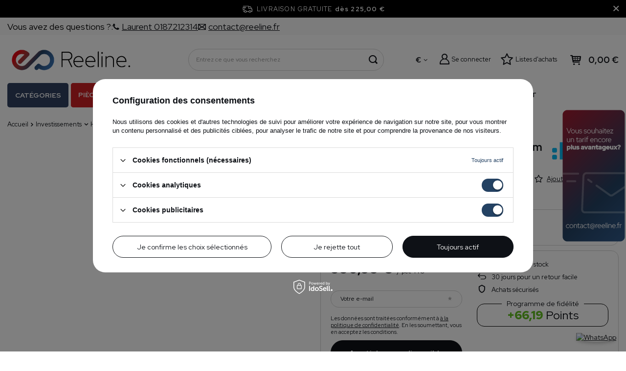

--- FILE ---
content_type: text/html; charset=utf-8
request_url: https://reeline.fr/product-fre-23461-Armoire-de-distribution-vide-650x550mm-FP42SN2-Hager.html
body_size: 41093
content:
<!DOCTYPE html>
<html lang="fr" data-currurl="reeline.fr" class="--freeShipping --vat --gross " ><head><meta name='viewport' content='user-scalable=no, initial-scale = 1.0, maximum-scale = 1.0, width=device-width, viewport-fit=cover'/> <link rel="preload" crossorigin="anonymous" as="font" href="/gfx/pol/fontello.woff?v=2"><meta http-equiv="Content-Type" content="text/html; charset=utf-8"><meta http-equiv="X-UA-Compatible" content="IE=edge"><title>Armoire de distribution (vide) 650x550mm FP42SN2 Hager - Vente en ligne de matériel électrique reeline.fr</title><meta name="keywords" content=""><meta name="description" content="Disponibles dans reeline.fr. Armoire de distribution (vide) 650x550mm FP42SN2 Hager - prix attractif et livraison rapide de matériel électrique."><link rel="icon" href="/gfx/fre/favicon.ico"><meta name="theme-color" content="#244263"><meta name="msapplication-navbutton-color" content="#244263"><meta name="apple-mobile-web-app-status-bar-style" content="#244263"><link rel="stylesheet" type="text/css" href="/gfx/fre/projector_style.css.gzip?r=1764689606"><link rel="preload stylesheet" as="style" href="/gfx/fre/style.css.gzip?r=1764689606"><script>var app_shop={urls:{prefix:'data="/gfx/'.replace('data="', '')+'fre/',graphql:'/graphql/v1/'},vars:{priceType:'gross',priceTypeVat:true,productDeliveryTimeAndAvailabilityWithBasket:false,geoipCountryCode:'US',},txt:{priceTypeText:' TTC',},fn:{},fnrun:{},files:[],graphql:{}};const getCookieByName=(name)=>{const value=`; ${document.cookie}`;const parts = value.split(`; ${name}=`);if(parts.length === 2) return parts.pop().split(';').shift();return false;};if(getCookieByName('freeeshipping_clicked')){document.documentElement.classList.remove('--freeShipping');}if(getCookieByName('rabateCode_clicked')){document.documentElement.classList.remove('--rabateCode');}</script><meta name="robots" content="index,follow"><meta name="rating" content="general"><meta name="Author" content="reeline.fr based on IdoSell - the best online selling solutions for your e-store (www.idosell.com/shop).">
<!-- Begin LoginOptions html -->

<style>
#client_new_social .service_item[data-name="service_Apple"]:before, 
#cookie_login_social_more .service_item[data-name="service_Apple"]:before,
.oscop_contact .oscop_login__service[data-service="Apple"]:before {
    display: block;
    height: 2.6rem;
    content: url('/gfx/standards/apple.svg?r=1743165583');
}
.oscop_contact .oscop_login__service[data-service="Apple"]:before {
    height: auto;
    transform: scale(0.8);
}
#client_new_social .service_item[data-name="service_Apple"]:has(img.service_icon):before,
#cookie_login_social_more .service_item[data-name="service_Apple"]:has(img.service_icon):before,
.oscop_contact .oscop_login__service[data-service="Apple"]:has(img.service_icon):before {
    display: none;
}
</style>

<!-- End LoginOptions html -->

<!-- Open Graph -->
<meta property="og:type" content="website"><meta property="og:url" content="https://reeline.fr/product-fre-23461-Armoire-de-distribution-vide-650x550mm-FP42SN2-Hager.html
"><meta property="og:title" content="Armoire de distribution (vide) 650x550mm FP42SN2 Hager"><meta property="og:description" content="Armoire de distribution (vide) 650x550mm FP42SN2 Hager"><meta property="og:site_name" content="reeline.fr"><meta property="og:locale" content="fr_FR"><meta property="og:image" content="https://reeline.fr/hpeciai/6b4ef2d906ae076802cb09f8e5e4e7f2/fre_pl_Armoire-de-distribution-vide-650x550mm-FP42SN2-Hager-23461_1.jpg"><meta property="og:image:width" content="250"><meta property="og:image:height" content="250"><link rel="manifest" href="https://reeline.fr/data/include/pwa/5/manifest.json?t=3"><meta name="apple-mobile-web-app-capable" content="yes"><meta name="apple-mobile-web-app-status-bar-style" content="black"><meta name="apple-mobile-web-app-title" content="reeline.fr"><link rel="apple-touch-icon" href="/data/include/pwa/5/icon-128.png"><link rel="apple-touch-startup-image" href="/data/include/pwa/5/logo-512.png" /><meta name="msapplication-TileImage" content="/data/include/pwa/5/icon-144.png"><meta name="msapplication-TileColor" content="#2F3BA2"><meta name="msapplication-starturl" content="/"><script type="application/javascript">var _adblock = true;</script><script async src="/data/include/advertising.js"></script><script type="application/javascript">var statusPWA = {
                online: {
                    txt: "Connected to the Internet",
                    bg: "#5fa341"
                },
                offline: {
                    txt: "No Internet connection",
                    bg: "#eb5467"
                }
            }</script><script async type="application/javascript" src="/ajax/js/pwa_online_bar.js?v=1&r=6"></script><script >
window.dataLayer = window.dataLayer || [];
window.gtag = function gtag() {
dataLayer.push(arguments);
}
gtag('consent', 'default', {
'ad_storage': 'denied',
'analytics_storage': 'denied',
'ad_personalization': 'denied',
'ad_user_data': 'denied',
'wait_for_update': 500
});

gtag('set', 'ads_data_redaction', true);
</script><script id="iaiscript_1" data-requirements="W10=" data-ga4_sel="ga4script">
window.iaiscript_1 = `<${'script'}  class='google_consent_mode_update'>
gtag('consent', 'update', {
'ad_storage': 'granted',
'analytics_storage': 'granted',
'ad_personalization': 'granted',
'ad_user_data': 'granted'
});
</${'script'}>`;
</script>
<!-- End Open Graph -->

<link rel="canonical" href="https://reeline.fr/product-fre-23461-Armoire-de-distribution-vide-650x550mm-FP42SN2-Hager.html" />

                <!-- Global site tag (gtag.js) -->
                <script  async src="https://www.googletagmanager.com/gtag/js?id=AW-11077099257"></script>
                <script >
                    window.dataLayer = window.dataLayer || [];
                    window.gtag = function gtag(){dataLayer.push(arguments);}
                    gtag('js', new Date());
                    
                    gtag('config', 'AW-11077099257', {"allow_enhanced_conversions":true});
gtag('config', 'G-M5FGGCFH2F');

                </script>
                
<!-- Begin additional html or js -->


<!--117|5|51| modified: 2022-06-02 11:54:56-->
<meta name="google-site-verification" content="LuRIygiud_H-JquZ8V5BwWNXTNNAvOJKg2b4PxMUC2Q" />
<!--148|5|51-->
<meta name="facebook-domain-verification" content="4a3dmkxyus62pltlnpa7d9x8yfh9mk" />
<!--71|5|28| modified: 2021-10-27 12:27:17-->
<meta name="p:domain_verify" content="7c42bd5ca1d7f6e142b12fdd25cc6916"/>

<!-- End additional html or js -->
                <script>
                if (window.ApplePaySession && window.ApplePaySession.canMakePayments()) {
                    var applePayAvailabilityExpires = new Date();
                    applePayAvailabilityExpires.setTime(applePayAvailabilityExpires.getTime() + 2592000000); //30 days
                    document.cookie = 'applePayAvailability=yes; expires=' + applePayAvailabilityExpires.toUTCString() + '; path=/;secure;'
                    var scriptAppleJs = document.createElement('script');
                    scriptAppleJs.src = "/ajax/js/apple.js?v=3";
                    if (document.readyState === "interactive" || document.readyState === "complete") {
                          document.body.append(scriptAppleJs);
                    } else {
                        document.addEventListener("DOMContentLoaded", () => {
                            document.body.append(scriptAppleJs);
                        });  
                    }
                } else {
                    document.cookie = 'applePayAvailability=no; path=/;secure;'
                }
                </script>
                <script>
            var paypalScriptLoaded = null;
            var paypalScript = null;
            
            async function attachPaypalJs() {
                return new Promise((resolve, reject) => {
                    if (!paypalScript) {
                        paypalScript = document.createElement('script');
                        paypalScript.async = true;
                        paypalScript.setAttribute('data-namespace', "paypal_sdk");
                        paypalScript.setAttribute('data-partner-attribution-id', "IAIspzoo_Cart_PPCP");
                        paypalScript.addEventListener("load", () => {
                        paypalScriptLoaded = true;
                            resolve({status: true});
                        });
                        paypalScript.addEventListener("error", () => {
                            paypalScriptLoaded = true;
                            reject({status: false});
                         });
                        paypalScript.src = "https://www.paypal.com/sdk/js?client-id=AbxR9vIwE1hWdKtGu0gOkvPK2YRoyC9ulUhezbCUWnrjF8bjfwV-lfP2Rze7Bo8jiHIaC0KuaL64tlkD&components=buttons,funding-eligibility&currency=EUR&merchant-id=SZRZA35CMMQWY&locale=fr_FR";
                        if (document.readyState === "interactive" || document.readyState === "complete") {
                            document.body.append(paypalScript);
                        } else {
                            document.addEventListener("DOMContentLoaded", () => {
                                document.body.append(paypalScript);
                            });  
                        }                                              
                    } else {
                        if (paypalScriptLoaded) {
                            resolve({status: true});
                        } else {
                            paypalScript.addEventListener("load", () => {
                                paypalScriptLoaded = true;
                                resolve({status: true});                            
                            });
                            paypalScript.addEventListener("error", () => {
                                paypalScriptLoaded = true;
                                reject({status: false});
                            });
                        }
                    }
                });
            }
            </script>
                <script>
                attachPaypalJs().then(() => {
                    let paypalEligiblePayments = [];
                    let payPalAvailabilityExpires = new Date();
                    payPalAvailabilityExpires.setTime(payPalAvailabilityExpires.getTime() + 86400000); //1 day
                    if (typeof(paypal_sdk) != "undefined") {
                        for (x in paypal_sdk.FUNDING) {
                            var buttonTmp = paypal_sdk.Buttons({
                                fundingSource: x.toLowerCase()
                            });
                            if (buttonTmp.isEligible()) {
                                paypalEligiblePayments.push(x);
                            }
                        }
                    }
                    if (paypalEligiblePayments.length > 0) {
                        document.cookie = 'payPalAvailability_EUR=' + paypalEligiblePayments.join(",") + '; expires=' + payPalAvailabilityExpires.toUTCString() + '; path=/; secure';
                        document.cookie = 'paypalMerchant=SZRZA35CMMQWY; expires=' + payPalAvailabilityExpires.toUTCString() + '; path=/; secure';
                    } else {
                        document.cookie = 'payPalAvailability_EUR=-1; expires=' + payPalAvailabilityExpires.toUTCString() + '; path=/; secure';
                    }
                });
                </script><script src="/data/gzipFile/expressCheckout.js.gz"></script><link rel="preload" as="image" href="/hpeciai/6b4ef2d906ae076802cb09f8e5e4e7f2/fre_pm_Armoire-de-distribution-vide-650x550mm-FP42SN2-Hager-23461_1.jpg"><style>
								#main_banner1.skeleton .main_slider__item > a {
									padding-top: calc(480/480* 100%);
								}
								@media (min-width: 757px) {#main_banner1.skeleton .main_slider__item > a {
									padding-top: calc(/* 100%);
								}}
								@media (min-width: 979px) {#main_banner1.skeleton .main_slider__item > a {
									padding-top: calc(463/1920* 100%);
								}}
								#main_banner1 .main_slider__item > a.loading {
									padding-top: calc(480/480* 100%);
								}
								@media (min-width: 757px) {#main_banner1 .main_slider__item > a.loading {
									padding-top: calc(/* 100%);
								}}
								@media (min-width: 979px) {#main_banner1 .main_slider__item > a.loading {
									padding-top: calc(463/1920* 100%);
								}}
							</style><style>
									#photos_slider[data-skeleton] .photos__link:before {
										padding-top: calc(250/250* 100%);
									}
									@media (min-width: 979px) {.photos__slider[data-skeleton] .photos__figure:not(.--nav):first-child .photos__link {
										max-height: 250px;
									}}
								</style><script src="https://www.paypal.com/sdk/js?client-id=AUhwEshiHroWrP6VgSUo5k6BzsK32m5xP58dkeDBuSGEjpe5qWHbc5jJin47N23pJmh9oop6_leNfCKV&amp;components=messages" data-namespace="PayPalSDK"></script></head><body><script async
                                  data_environment = "production";
                                  src="https://eu-library.klarnaservices.com/lib.js"
                                  data-client-id=""></script><script>
					var script = document.createElement('script');
					script.src = app_shop.urls.prefix + 'envelope.js.gzip';

					document.getElementsByTagName('body')[0].insertBefore(script, document.getElementsByTagName('body')[0].firstChild);
				</script><div id="container" class="projector_page container max-width-1200"><header class=" commercial_banner"><script class="ajaxLoad">
                app_shop.vars.vat_registered = "true";
                app_shop.vars.currency_format = "###,##0.00";
                
                    app_shop.vars.currency_before_value = false;
                
                    app_shop.vars.currency_space = true;
                
                app_shop.vars.symbol = "€";
                app_shop.vars.id= "EUR";
                app_shop.vars.baseurl = "http://reeline.fr/";
                app_shop.vars.sslurl= "https://reeline.fr/";
                app_shop.vars.curr_url= "%2Fproduct-fre-23461-Armoire-de-distribution-vide-650x550mm-FP42SN2-Hager.html";
                

                var currency_decimal_separator = ',';
                var currency_grouping_separator = ' ';

                
                    app_shop.vars.blacklist_extension = ["exe","com","swf","js","php"];
                
                    app_shop.vars.blacklist_mime = ["application/javascript","application/octet-stream","message/http","text/javascript","application/x-deb","application/x-javascript","application/x-shockwave-flash","application/x-msdownload"];
                
                    app_shop.urls.contact = "/contact-fre.html";
                
                app_shop.vars.shoplang = "fre";
                app_shop.vars.pageType = "projector";
                
            </script><div id="viewType" style="display:none"></div><div class="topbar"><div class="topbar__left"><span class="detail --label">
            	    Vous avez des questions ?:
            	</span><span class="detail --phone"><a href="tel:0187212314"><i class="icon-phone"></i><span>Laurent 0187212314</span></a></span><span class="detail --mail"><a href="/Formulaire-de-contact-Negociateur-de-prix-ccms-fre-89.html"><i class="icon-envelope-empty"></i><span>contact@reeline.fr</span></a></span></div><div class="topbar__right"></div></div><div id="freeShipping" class="freeShipping"><span class="freeShipping__info">Livraison gratuite</span><strong class="freeShipping__val">
				dès 
				225,00 €</strong><a href="" class="freeShipping__close"></a></div><div id="logo" class="d-flex align-items-center"><a href="https://reeline.fr/" target="_self"><img src="/data/gfx/mask/fre/logo_5_big.png" alt="" width="2980" height="633"></a></div><form action="https://reeline.fr/search.php" method="get" id="menu_search" class="menu_search"><a href="#showSearchForm" class="menu_search__mobile" aria-label="Chercher"></a><div class="menu_search__block"><div class="menu_search__item --input"><input class="menu_search__input" type="text" name="text" autocomplete="off" placeholder="Entrez ce que vous recherchez" aria-label="Entrez ce que vous recherchez"><button class="menu_search__submit" type="submit" aria-label="Chercher"></button></div><div class="menu_search__item --results search_result"></div></div></form><div id="menu_settings" class="align-items-center justify-content-center justify-content-lg-end"><div class="open_trigger"><span class="d-none d-md-inline-block flag_txt">€</span><div class="menu_settings_wrapper d-md-none"><div class="menu_settings_inline"><div class="menu_settings_header">
										Langue et devise: 
									</div><div class="menu_settings_content"><span class="menu_settings_flag flag flag_fre"></span><strong class="menu_settings_value"><span class="menu_settings_language">fr</span><span> | </span><span class="menu_settings_currency">€</span></strong></div></div><div class="menu_settings_inline"><div class="menu_settings_header">
										Livraison: 
									</div><div class="menu_settings_content"><strong class="menu_settings_value">France</strong></div></div></div><i class="icon-angle-down d-none d-md-inline-block"></i></div><form action="https://reeline.fr/settings.php" method="post"><ul class="bg_alter"><li><div class="form-group"><label for="menu_settings_curr">Devise</label><div class="select-after"><select class="form-control" name="curr" id="menu_settings_curr"><option value="EUR" selected>€</option><option value="PLN">zł</option></select></div></div><div class="form-group"><label for="menu_settings_country">Livraison</label><div class="select-after"><select class="form-control" name="country" id="menu_settings_country"><option value="1143020143">Allemagne</option><option value="1143020016">Autriche</option><option value="1143020022">Belgique</option><option value="1143020051">Estonie</option><option selected value="1143020057">France</option><option value="1143020217">Hongrie</option><option value="1143020116">Lituanie</option><option value="1143020117">Luxembourg</option><option value="1143020076">Pays-Bas</option><option value="1143020003">Pologne</option><option value="1143020041">République Tchèque</option><option value="1143020182">Slovaquie</option></select></div></div></li><li class="buttons"><button class="btn --solid --large" type="submit">
										Appliquer les modifications
									</button></li></ul></form><div id="menu_additional"><a class="account_link" href="https://reeline.fr/login.php">Se connecter</a><div class="shopping_list_top" data-empty="true"><a href="https://reeline.fr/fr/shoppinglist/" class="wishlist_link slt_link">Listes d'achats</a><div class="slt_lists"><ul class="slt_lists__nav"><li class="slt_lists__nav_item" data-list_skeleton="true" data-list_id="true" data-shared="true"><a class="slt_lists__nav_link" data-list_href="true"><span class="slt_lists__nav_name" data-list_name="true"></span><span class="slt_lists__count" data-list_count="true">0</span></a></li></ul><span class="slt_lists__empty">Ajoutez-y les produits que vous aimez et que vous souhaitez acheter plus tard.</span></div></div></div></div><div class="shopping_list_top_mobile d-none" data-empty="true"><a href="https://reeline.fr/fr/shoppinglist/" class="sltm_link"></a></div><div class="sl_choose sl_dialog"><div class="sl_choose__wrapper sl_dialog__wrapper p-4 p-md-5"><div class="sl_choose__item --top sl_dialog_close mb-2"><strong class="sl_choose__label">Économisez sur la liste d'achats</strong></div><div class="sl_choose__item --lists" data-empty="true"><div class="sl_choose__list f-group --radio m-0 d-md-flex align-items-md-center justify-content-md-between" data-list_skeleton="true" data-list_id="true" data-shared="true"><input type="radio" name="add" class="sl_choose__input f-control" id="slChooseRadioSelect" data-list_position="true"><label for="slChooseRadioSelect" class="sl_choose__group_label f-label py-4" data-list_position="true"><span class="sl_choose__sub d-flex align-items-center"><span class="sl_choose__name" data-list_name="true"></span><span class="sl_choose__count" data-list_count="true">0</span></span></label><button type="button" class="sl_choose__button --desktop btn --solid">S'abonner</button></div></div><div class="sl_choose__item --create sl_create mt-4"><a href="#new" class="sl_create__link  align-items-center">Créer une nouvelle liste de courses</a><form class="sl_create__form align-items-center"><div class="sl_create__group f-group --small mb-0"><input type="text" class="sl_create__input f-control" required="required"><label class="sl_create__label f-label">Le nom de la nouvelle liste</label></div><button type="submit" class="sl_create__button btn --solid ml-2 ml-md-3">Créer une liste</button></form></div><div class="sl_choose__item --mobile mt-4 d-flex justify-content-center d-md-none"><button class="sl_choose__button --mobile btn --solid --large">S'abonner</button></div></div></div><div id="menu_basket" class="topBasket"><a class="topBasket__sub" href="/basketedit.php"><span class="badge badge-info"></span><strong class="topBasket__price" style="display: none;">0,00 €</strong></a><div class="topBasket__details --products" style="display: none;"><div class="topBasket__block --labels"><label class="topBasket__item --name">Produit</label><label class="topBasket__item --sum">Quantité</label><label class="topBasket__item --prices">Prix</label></div><div class="topBasket__block --products"></div><div class="topBasket__block --oneclick topBasket_oneclick" data-lang="fre"><div class="topBasket_oneclick__label"><span class="topBasket_oneclick__text --fast">Achat rapide <strong>1-Click</strong></span><span class="topBasket_oneclick__text --registration"> (sans inscription)</span></div><div class="topBasket_oneclick__items"><span class="topBasket_oneclick__item --paypal" title="PayPal"><img class="topBasket_oneclick__icon" src="/panel/gfx/payment_forms/236.png" alt="PayPal"></span></div></div></div><div class="topBasket__details --shipping" style="display: none;"><span class="topBasket__name">Frais de livraison à partir de</span><span id="shipppingCost"></span></div><script>
						app_shop.vars.cache_html = true;
					</script></div><nav id="menu_categories" class="--redhat"><button type="button" class="navbar-toggler"><i class="icon-reorder"></i></button><div class="navbar-collapse" id="menu_navbar"><ul id="dl-menu"><li id="menu_wrapper"><span id="menu_main_category">Catégories</span><ul class="navbar-nav mx-md-n2"><li class="nav-item"><a  href="/fre_m_Ampoules-LED-8631.html" target="_self" title="Ampoules LED" class="nav-link" >Ampoules LED</a><ul class="navbar-subnav"><li class="nav-item"><a  href="/fre_n_Ampoules-LED_Ampoules-LED-8679.html" target="_self" title="Ampoules LED" class="nav-link" >Ampoules LED</a><ul class="navbar-subsubnav"><li class="nav-item"><a  href="/fre_m_Ampoules-LED_Ampoules-LED_Culot-E27-8889.html" target="_self" title="Culot E27" class="nav-link" >Culot E27</a></li><li class="nav-item"><a  href="/fre_m_Ampoules-LED_Ampoules-LED_Culot-E14-8892.html" target="_self" title="Culot E14" class="nav-link" >Culot E14</a></li><li class="nav-item"><a  href="/fre_m_Ampoules-LED_Ampoules-LED_Culot-GU10-MR16-8893.html" target="_self" title="Culot GU10 / MR16" class="nav-link" >Culot GU10 / MR16</a></li><li class="nav-item"><a  href="/fre_m_Ampoules-LED_Ampoules-LED_Culot-G4-G9-8894.html" target="_self" title="Culot G4/G9" class="nav-link" >Culot G4/G9</a></li><li class="nav-item"><a  href="/fre_m_Ampoules-LED_Ampoules-LED_Autres-culots-8896.html" target="_self" title="Autres culots" class="nav-link" >Autres culots</a></li></ul></li><li class="nav-item empty"><a  href="/fre_m_Ampoules-LED_Philips-Hue-eclairage-intelligent-8680.html" target="_self" title="Philips Hue - éclairage intelligent" class="nav-link" >Philips Hue - éclairage intelligent</a></li><li class="nav-item empty"><a  href="/fre_m_Ampoules-LED_Ampoules-LED-111mm-8681.html" target="_self" title="Ampoules LED (⌀111mm)" class="nav-link" >Ampoules LED (⌀111mm)</a></li><li class="nav-item empty"><a  href="/fre_m_Ampoules-LED_Tubes-LED-T8-8682.html" target="_self" title="Tubes LED T8" class="nav-link" >Tubes LED T8</a></li><li class="nav-item empty"><a  href="/fre_m_Ampoules-LED_Tubes-fluorescents-T8-T5-8912.html" target="_self" title="Tubes fluorescents T8, T5 " class="nav-link" >Tubes fluorescents T8, T5 </a></li><li class="nav-item empty"><a  href="/fre_m_Ampoules-LED_Eclairage-decoratif-8683.html" target="_self" title="Éclairage décoratif" class="nav-link" >Éclairage décoratif</a></li><li class="nav-item empty"><a  href="/fre_m_Ampoules-LED_Eclairage-specialise-8684.html" target="_self" title="Éclairage spécialisé" class="nav-link" >Éclairage spécialisé</a></li></ul></li><li class="nav-item"><a  href="/fre_m_Eclairage-interieur-8627.html" target="_self" title="Éclairage intérieur" class="nav-link" >Éclairage intérieur</a><ul class="navbar-subnav"><li class="nav-item empty"><a  href="/fre_m_Eclairage-interieur_Luminaires-encastres-8644.html" target="_self" title="Luminaires encastrés" class="nav-link" >Luminaires encastrés</a></li><li class="nav-item empty"><a  href="/fre_m_Eclairage-interieur_Appliques-murales-8647.html" target="_self" title="Appliques murales" class="nav-link" >Appliques murales</a></li><li class="nav-item empty"><a  href="/fre_m_Eclairage-interieur_Luminaires-en-saillie-plafonniers-8645.html" target="_self" title="Luminaires en saillie, plafonniers" class="nav-link" >Luminaires en saillie, plafonniers</a></li><li class="nav-item empty"><a  href="/fre_m_Eclairage-interieur_Suspensions-8646.html" target="_self" title="Suspensions" class="nav-link" >Suspensions</a></li><li class="nav-item empty"><a  href="/fre_m_Eclairage-interieur_Lampadaires-8649.html" target="_self" title="Lampadaires" class="nav-link" >Lampadaires</a></li><li class="nav-item empty"><a  href="/fre_m_Eclairage-interieur_Eclairage-descalier-8651.html" target="_self" title="Éclairage d'escalier " class="nav-link" >Éclairage d'escalier </a></li><li class="nav-item empty"><a  href="/fre_m_Eclairage-interieur_Eclairage-de-salle-de-bain-8648.html" target="_self" title="Éclairage de salle de bain" class="nav-link" >Éclairage de salle de bain</a></li><li class="nav-item empty"><a  href="/fre_m_Eclairage-interieur_Eclairage-decoratif-8653.html" target="_self" title="Éclairage décoratif" class="nav-link" >Éclairage décoratif</a></li><li class="nav-item empty"><a  href="/fre_m_Eclairage-interieur_Lampes-de-bureau-et-de-chevet-8643.html" target="_self" title="Lampes de bureau et de chevet" class="nav-link" >Lampes de bureau et de chevet</a></li><li class="nav-item empty"><a  href="/fre_m_Eclairage-interieur_Eclairage-de-meubles-8650.html" target="_self" title="Éclairage de meubles" class="nav-link" >Éclairage de meubles</a></li><li class="nav-item empty"><a  href="/fre_m_Eclairage-interieur_Lampes-pour-enfants-8652.html" target="_self" title="Lampes pour enfants" class="nav-link" >Lampes pour enfants</a></li><li class="nav-item empty"><a  href="/fre_m_Eclairage-interieur_Abat-jour-et-accessoires-8654.html" target="_self" title="Abat-jour et accessoires" class="nav-link" >Abat-jour et accessoires</a></li><li class="nav-item empty"><a  href="/fre_m_Eclairage-interieur_Lampes-sur-prise-8883.html" target="_self" title="Lampes sur prise" class="nav-link" >Lampes sur prise</a></li><li class="nav-item"><a  href="/fre_m_Eclairage-interieur_Famille-de-luminaires-pour-eclairage-descalier-8873.html" target="_self" title="Famille de luminaires pour éclairage d'escalier" class="nav-link" >Famille de luminaires pour éclairage d'escalier</a><ul class="navbar-subsubnav"><li class="nav-item"><a  href="/fre_m_Eclairage-interieur_Famille-de-luminaires-pour-eclairage-descalier_Skoff-TANGO-8874.html" target="_self" title="Skoff TANGO" class="nav-link" >Skoff TANGO</a></li><li class="nav-item"><a  href="/fre_m_Eclairage-interieur_Famille-de-luminaires-pour-eclairage-descalier_Skoff-RUEDA-8875.html" target="_self" title="Skoff RUEDA" class="nav-link" >Skoff RUEDA</a></li></ul></li><li class="nav-item empty"><a  href="/fre_m_Eclairage-interieur_Eclairage-pour-la-culture-des-plantes-11645.html" target="_self" title="Éclairage pour la culture des plantes" class="nav-link" >Éclairage pour la culture des plantes</a></li></ul></li><li class="nav-item"><a  href="/fre_m_Eclairage-exterieur-8633.html" target="_self" title="Éclairage extérieur" class="nav-link" >Éclairage extérieur</a><ul class="navbar-subnav"><li class="nav-item empty"><a  href="/fre_m_Eclairage-exterieur_Appliques-murales-8691.html" target="_self" title="Appliques murales" class="nav-link" >Appliques murales</a></li><li class="nav-item empty"><a  href="/fre_m_Eclairage-exterieur_Spots-exterieurs-spots-a-piquer-8693.html" target="_self" title="Spots extérieurs, spots à piquer" class="nav-link" >Spots extérieurs, spots à piquer</a></li><li class="nav-item empty"><a  href="/fre_m_Eclairage-exterieur_Lampadaires-et-bornes-dexterieur-8692.html" target="_self" title="Lampadaires et bornes d’extérieur " class="nav-link" >Lampadaires et bornes d’extérieur </a></li><li class="nav-item empty"><a  href="/fre_m_Eclairage-exterieur_Suspensions-exterieures-8690.html" target="_self" title="Suspensions extérieures" class="nav-link" >Suspensions extérieures</a></li><li class="nav-item empty"><a  href="/fre_m_Eclairage-exterieur_Luminaires-encastrables-au-sol-8694.html" target="_self" title="Luminaires encastrables au sol" class="nav-link" >Luminaires encastrables au sol</a></li><li class="nav-item empty"><a  href="/fre_m_Eclairage-exterieur_Luminaires-descalier-encastres-8695.html" target="_self" title="Luminaires d'escalier encastrés" class="nav-link" >Luminaires d'escalier encastrés</a></li><li class="nav-item empty"><a  href="/fre_m_Eclairage-exterieur_Plafonniers-etanches-8689.html" target="_self" title="Plafonniers étanches" class="nav-link" >Plafonniers étanches</a></li><li class="nav-item empty"><a  href="/fre_m_Eclairage-exterieur_Eclairage-solaire-11701.html" target="_self" title="Éclairage solaire" class="nav-link" >Éclairage solaire</a></li></ul></li><li class="nav-item"><a  href="/fre_m_Eclairage-technique-8634.html" target="_self" title="Éclairage technique" class="nav-link" >Éclairage technique</a><ul class="navbar-subnav"><li class="nav-item empty"><a  href="/fre_m_Eclairage-technique_Panneaux-LED-8887.html" target="_self" title="Panneaux LED" class="nav-link" >Panneaux LED</a></li><li class="nav-item empty"><a  href="/fre_m_Eclairage-technique_Luminaires-High-Bay-8886.html" target="_self" title="Luminaires High-Bay" class="nav-link" >Luminaires High-Bay</a></li><li class="nav-item empty"><a  href="/fre_m_Eclairage-technique_Projecteurs-LED-et-halogenes-8697.html" target="_self" title="Projecteurs LED et halogènes" class="nav-link" >Projecteurs LED et halogènes</a></li><li class="nav-item"><a  href="/fre_m_Eclairage-technique_Systemes-sur-rail-8701.html" target="_self" title="Systèmes sur rail" class="nav-link" >Systèmes sur rail</a><ul class="navbar-subsubnav"><li class="nav-item"><a  href="/fre_m_Eclairage-technique_Systemes-sur-rail_EDO-9241.html" target="_self" title="EDO" class="nav-link" >EDO</a></li><li class="nav-item"><a  href="/fre_m_Eclairage-technique_Systemes-sur-rail_Italux-8790.html" target="_self" title="Italux" class="nav-link" >Italux</a></li><li class="nav-item"><a  href="/fre_m_Eclairage-technique_Systemes-sur-rail_Nowodvorski-8792.html" target="_self" title="Nowodvorski" class="nav-link" >Nowodvorski</a></li><li class="nav-item"><a  href="/fre_m_Eclairage-technique_Systemes-sur-rail_Shilo-8796.html" target="_self" title="Shilo" class="nav-link" >Shilo</a></li><li class="nav-item"><a  href="/fre_m_Eclairage-technique_Systemes-sur-rail_SLV-8791.html" target="_self" title="SLV" class="nav-link" >SLV</a></li><li class="nav-item"><a  href="/fre_m_Eclairage-technique_Systemes-sur-rail_Struhm-8863.html" target="_self" title="Struhm" class="nav-link" >Struhm</a></li><li class="nav-item"><a  href="/fre_m_Eclairage-technique_Systemes-sur-rail_Ledvance-8869.html" target="_self" title="Ledvance" class="nav-link" >Ledvance</a></li><li class="nav-item"><a  href="/fre_m_Eclairage-technique_Systemes-sur-rail_Light-Prestige-8891.html" target="_self" title="Light Prestige" class="nav-link" >Light Prestige</a></li><li class="nav-item"><a  href="/fre_m_Eclairage-technique_Systemes-sur-rail_Rabalux-11734.html" target="_self" title="Rabalux" class="nav-link" >Rabalux</a></li><li class="nav-item"><a  href="/fre_m_Eclairage-technique_Systemes-sur-rail_Kobi-11838.html" target="_self" title="Kobi" class="nav-link" >Kobi</a></li></ul></li><li class="nav-item"><a  href="/fre_m_Eclairage-technique_Eclairage-public-8885.html" target="_self" title="Éclairage public" class="nav-link" >Éclairage public</a><ul class="navbar-subsubnav"><li class="nav-item"><a  href="/fre_m_Eclairage-technique_Eclairage-public_Luminaires-et-lampadaires-publics-8910.html" target="_self" title="Luminaires et lampadaires publics" class="nav-link" >Luminaires et lampadaires publics</a></li><li class="nav-item"><a  href="/fre_m_Eclairage-technique_Eclairage-public_Poteaux-declairage-fondations-booms-8911.html" target="_self" title="Poteaux d'éclairage, fondations, booms" class="nav-link" >Poteaux d'éclairage, fondations, booms</a></li></ul></li><li class="nav-item empty"><a  href="/fre_m_Eclairage-technique_Eclairage-technique-8700.html" target="_self" title="Éclairage technique" class="nav-link" >Éclairage technique</a></li><li class="nav-item empty"><a  href="/fre_m_Eclairage-technique_Lampes-de-poche-lampes-torches-8698.html" target="_self" title="Lampes de poche, lampes torches" class="nav-link" >Lampes de poche, lampes torches</a></li><li class="nav-item empty"><a  href="/fre_m_Eclairage-technique_Accessoires-8699.html" target="_self" title="Accessoires" class="nav-link" >Accessoires</a></li></ul></li><li class="nav-item"><a  href="/fre_m_Prises-interrupteurs-8629.html" target="_self" title="Prises, interrupteurs" class="nav-link" >Prises, interrupteurs</a><ul class="navbar-subnav"><li class="nav-item"><a  href="/fre_m_Prises-interrupteurs_Exen-11815.html" target="_self" title="Exen" class="nav-link" >Exen</a><ul class="navbar-subsubnav"><li class="nav-item"><a  href="/fre_m_Prises-interrupteurs_Exen_Karell-11816.html" target="_self" title="Karell" class="nav-link" >Karell</a></li><li class="nav-item"><a  href="/fre_m_Prises-interrupteurs_Exen_Odak-11817.html" target="_self" title="Odak" class="nav-link" >Odak</a></li><li class="nav-item"><a  href="/fre_m_Prises-interrupteurs_Exen_Comfort-11818.html" target="_self" title="Comfort" class="nav-link" >Comfort</a></li></ul></li><li class="nav-item"><a  href="/fre_n_Prises-interrupteurs_Simon-8664.html" target="_self" title="Simon" class="nav-link" >Simon</a><ul class="navbar-subsubnav"><li class="nav-item"><a  href="/fre_m_Prises-interrupteurs_Simon_Simon-54-8721.html" target="_self" title="Simon 54" class="nav-link" >Simon 54</a></li><li class="nav-item"><a  href="/fre_m_Prises-interrupteurs_Simon_Simon-100-9355.html" target="_self" title="Simon 100" class="nav-link" >Simon 100</a></li><li class="nav-item"><a  href="/fre_m_Prises-interrupteurs_Simon_Simon-Basic-8722.html" target="_self" title="Simon Basic" class="nav-link" >Simon Basic</a></li><li class="nav-item"><a  href="/fre_m_Prises-interrupteurs_Simon_Simon-82-8720.html" target="_self" title="Simon 82" class="nav-link" >Simon 82</a></li><li class="nav-item"><a  href="/fre_m_Prises-interrupteurs_Simon_Simon-10-8724.html" target="_self" title="Simon 10" class="nav-link" >Simon 10</a></li><li class="nav-item"><a  href="/fre_m_Prises-interrupteurs_Simon_Simon-Akord-8726.html" target="_self" title="Simon Akord" class="nav-link" >Simon Akord</a></li><li class="nav-item"><a  href="/fre_m_Prises-interrupteurs_Simon_Accessoires-8728.html" target="_self" title="Accessoires" class="nav-link" >Accessoires</a></li></ul></li><li class="nav-item"><a  href="/fre_n_Prises-interrupteurs_Schneider-Electric-8670.html" target="_self" title="Schneider Electric" class="nav-link" >Schneider Electric</a><ul class="navbar-subsubnav"><li class="nav-item"><a  href="/fre_m_Prises-interrupteurs_Schneider-Electric_Sedna-Design-9376.html" target="_self" title="Sedna Design" class="nav-link" >Sedna Design</a></li><li class="nav-item"><a  href="/fre_m_Prises-interrupteurs_Schneider-Electric_Sedna-8754.html" target="_self" title="Sedna" class="nav-link" >Sedna</a></li><li class="nav-item"><a  href="/fre_m_Prises-interrupteurs_Schneider-Electric_Asfora-8872.html" target="_self" title="Asfora" class="nav-link" >Asfora</a></li><li class="nav-item"><a  href="/fre_m_Prises-interrupteurs_Schneider-Electric_Unica-8879.html" target="_self" title="Unica" class="nav-link" >Unica</a></li><li class="nav-item"><a  href="/fre_m_Prises-interrupteurs_Schneider-Electric_Odace-8880.html" target="_self" title="Odace" class="nav-link" >Odace</a></li><li class="nav-item"><a  href="/fre_m_Prises-interrupteurs_Schneider-Electric_Merten-8881.html" target="_self" title="Merten" class="nav-link" >Merten</a></li><li class="nav-item"><a  href="/fre_m_Prises-interrupteurs_Schneider-Electric_Mureva-IP55-9238.html" target="_self" title="Mureva IP55" class="nav-link" >Mureva IP55</a></li><li class="nav-item"><a  href="/fre_m_Prises-interrupteurs_Schneider-Electric_Cedar-Cedar-Plus-IP44-9239.html" target="_self" title="Cedar / Cedar Plus IP44" class="nav-link" >Cedar / Cedar Plus IP44</a></li></ul></li><li class="nav-item"><a  href="/fre_n_Prises-interrupteurs_Berker-8667.html" target="_self" title="Berker" class="nav-link" >Berker</a><ul class="navbar-subsubnav"><li class="nav-item"><a  href="/fre_m_Prises-interrupteurs_Berker_Berker-B-Carre-B-3-B-7-8750.html" target="_self" title="Berker B.Carré B.3/B.7" class="nav-link" >Berker B.Carré B.3/B.7</a></li><li class="nav-item"><a  href="/fre_m_Prises-interrupteurs_Berker_Berker-K-1-K-5-8749.html" target="_self" title="Berker K.1/K.5" class="nav-link" >Berker K.1/K.5</a></li><li class="nav-item"><a  href="/fre_m_Prises-interrupteurs_Berker_Berker-one-platform-mecanismes-8752.html" target="_self" title="Berker one.platform - mécanismes" class="nav-link" >Berker one.platform - mécanismes</a></li><li class="nav-item"><a  href="/fre_m_Prises-interrupteurs_Berker_Berker-Q-1-Q-3-Q-7-8751.html" target="_self" title="Berker Q.1/Q.3/Q.7" class="nav-link" >Berker Q.1/Q.3/Q.7</a></li><li class="nav-item"><a  href="/fre_m_Prises-interrupteurs_Berker_Berker-R-1-R-3-R-Classic-serie-1930-8746.html" target="_self" title="Berker R.1/R.3/R.Classic série 1930" class="nav-link" >Berker R.1/R.3/R.Classic série 1930</a></li><li class="nav-item"><a  href="/fre_m_Prises-interrupteurs_Berker_Integro-Flow-8748.html" target="_self" title="Integro Flow" class="nav-link" >Integro Flow</a></li><li class="nav-item"><a  href="/fre_m_Prises-interrupteurs_Berker_Accessoires-pour-la-serie-Berker-8753.html" target="_self" title="Accessoires pour la série Berker" class="nav-link" >Accessoires pour la série Berker</a></li><li class="nav-item"><a  href="/fre_m_Prises-interrupteurs_Berker_Serie-W-1-8747.html" target="_self" title="Série W.1" class="nav-link" >Série W.1</a></li></ul></li><li class="nav-item"><a  href="/fre_n_Prises-interrupteurs_Karlik-8666.html" target="_self" title="Karlik" class="nav-link" >Karlik</a><ul class="navbar-subsubnav"><li class="nav-item"><a  href="/fre_m_Prises-interrupteurs_Karlik_Deco-8740.html" target="_self" title="Deco" class="nav-link" >Deco</a></li><li class="nav-item"><a  href="/fre_m_Prises-interrupteurs_Karlik_Mini-8882.html" target="_self" title="Mini" class="nav-link" >Mini</a></li><li class="nav-item"><a  href="/fre_m_Prises-interrupteurs_Karlik_Junior-8743.html" target="_self" title="Junior" class="nav-link" >Junior</a></li><li class="nav-item"><a  href="/fre_m_Prises-interrupteurs_Karlik_Logo-8745.html" target="_self" title="Logo" class="nav-link" >Logo</a></li></ul></li><li class="nav-item"><a  href="/fre_n_Prises-interrupteurs_Ospel-8665.html" target="_self" title="Ospel" class="nav-link" >Ospel</a><ul class="navbar-subsubnav"><li class="nav-item"><a  href="/fre_m_Prises-interrupteurs_Ospel_Aria-8730.html" target="_self" title="Aria" class="nav-link" >Aria</a></li><li class="nav-item"><a  href="/fre_m_Prises-interrupteurs_Ospel_Impresja-8734.html" target="_self" title="Impresja" class="nav-link" >Impresja</a></li><li class="nav-item"><a  href="/fre_m_Prises-interrupteurs_Ospel_Sonata-8738.html" target="_self" title="Sonata" class="nav-link" >Sonata</a></li><li class="nav-item"><a  href="/fre_m_Prises-interrupteurs_Ospel_As-8731.html" target="_self" title="As" class="nav-link" >As</a></li><li class="nav-item"><a  href="/fre_m_Prises-interrupteurs_Ospel_Kier-8736.html" target="_self" title="Kier" class="nav-link" >Kier</a></li><li class="nav-item"><a  href="/fre_m_Prises-interrupteurs_Ospel_Karo-8735.html" target="_self" title="Karo" class="nav-link" >Karo</a></li><li class="nav-item"><a  href="/fre_m_Prises-interrupteurs_Ospel_Akcent-8729.html" target="_self" title="Akcent" class="nav-link" >Akcent</a></li><li class="nav-item"><a  href="/fre_m_Prises-interrupteurs_Ospel_Bis-8732.html" target="_self" title="Bis" class="nav-link" >Bis</a></li><li class="nav-item"><a  href="/fre_m_Prises-interrupteurs_Ospel_Fala-8733.html" target="_self" title="Fala" class="nav-link" >Fala</a></li><li class="nav-item"><a  href="/fre_m_Prises-interrupteurs_Ospel_Madera-8737.html" target="_self" title="Madera" class="nav-link" >Madera</a></li><li class="nav-item"><a  href="/fre_m_Prises-interrupteurs_Ospel_Accessoires-8739.html" target="_self" title="Accessoires" class="nav-link" >Accessoires</a></li><li class="nav-item"><a  href="/fre_m_Prises-interrupteurs_Ospel_Szafir-11833.html" target="_self" title="Szafir" class="nav-link" >Szafir</a></li></ul></li><li class="nav-item"><a  href="/fre_n_Prises-interrupteurs_Kos-8672.html" target="_self" title="Kos" class="nav-link" >Kos</a><ul class="navbar-subsubnav"><li class="nav-item"><a  href="/fre_m_Prises-interrupteurs_Kos_Kos-66-8760.html" target="_self" title="Kos 66" class="nav-link" >Kos 66</a></li><li class="nav-item"><a  href="/fre_m_Prises-interrupteurs_Kos_Vena-Vena2-8761.html" target="_self" title="Vena, Vena2" class="nav-link" >Vena, Vena2</a></li><li class="nav-item"><a  href="/fre_m_Prises-interrupteurs_Kos_Bryza-IP54-9224.html" target="_self" title="Bryza IP54" class="nav-link" >Bryza IP54</a></li></ul></li><li class="nav-item"><a  href="/fre_m_Prises-interrupteurs_ViPlast-11870.html" target="_self" title="ViPlast" class="nav-link" >ViPlast</a><ul class="navbar-subsubnav"><li class="nav-item"><a  href="/fre_m_Prises-interrupteurs_ViPlast_Koala-IP44-11878.html" target="_self" title="Koala IP44" class="nav-link" >Koala IP44</a></li><li class="nav-item"><a  href="/fre_m_Prises-interrupteurs_ViPlast_iZi-11871.html" target="_self" title="iZi" class="nav-link" >iZi</a></li><li class="nav-item"><a  href="/fre_m_Prises-interrupteurs_ViPlast_ViP-11872.html" target="_self" title="ViP" class="nav-link" >ViP</a></li></ul></li><li class="nav-item empty"><a  href="/fre_m_Prises-interrupteurs_Accessoires-pour-prises-et-interrupteurs-8668.html" target="_self" title="Accessoires pour prises et interrupteurs" class="nav-link" >Accessoires pour prises et interrupteurs</a></li><li class="nav-item empty"><a  href="/fre_m_Prises-interrupteurs_Autres-8884.html" target="_self" title="Autres" class="nav-link" >Autres</a></li></ul></li><li class="nav-item"><a  href="/fre_m_Materiel-electrique-8637.html" target="_self" title="Matériel électrique" class="nav-link" >Matériel électrique</a><ul class="navbar-subnav"><li class="nav-item"><a  href="/fre_m_Materiel-electrique_Coffrets-pour-appareillage-modulaire-8719.html" target="_self" title="Coffrets pour appareillage modulaire" class="nav-link" >Coffrets pour appareillage modulaire</a><ul class="navbar-subsubnav"><li class="nav-item"><a  href="/fre_m_Materiel-electrique_Coffrets-pour-appareillage-modulaire_Coffrets-de-chantier-8849.html" target="_self" title="Coffrets de chantier" class="nav-link" >Coffrets de chantier</a></li><li class="nav-item"><a  href="/fre_m_Materiel-electrique_Coffrets-pour-appareillage-modulaire_Coffrets-en-saillie-8851.html" target="_self" title="Coffrets en saillie" class="nav-link" >Coffrets en saillie</a></li><li class="nav-item"><a  href="/fre_m_Materiel-electrique_Coffrets-pour-appareillage-modulaire_Coffrets-encastrables-8850.html" target="_self" title="Coffrets encastrables" class="nav-link" >Coffrets encastrables</a></li></ul></li><li class="nav-item"><a  href="/fre_m_Materiel-electrique_Appareillage-modulaire-8716.html" target="_self" title="Appareillage modulaire" class="nav-link" >Appareillage modulaire</a><ul class="navbar-subsubnav"><li class="nav-item"><a  href="/fre_m_Materiel-electrique_Appareillage-modulaire_Disjoncteur-miniatures-8826.html" target="_self" title="Disjoncteur miniatures " class="nav-link" >Disjoncteur miniatures </a></li><li class="nav-item"><a  href="/fre_m_Materiel-electrique_Appareillage-modulaire_Disjoncteurs-differentiels-8827.html" target="_self" title="Disjoncteurs différentiels" class="nav-link" >Disjoncteurs différentiels</a></li><li class="nav-item"><a  href="/fre_m_Materiel-electrique_Appareillage-modulaire_Limiteurs-de-surtentions-8829.html" target="_self" title="Limiteurs de surtentions" class="nav-link" >Limiteurs de surtentions</a></li><li class="nav-item"><a  href="/fre_m_Materiel-electrique_Appareillage-modulaire_Disjoncteur-moteur-8828.html" target="_self" title="Disjoncteur moteur" class="nav-link" >Disjoncteur moteur</a></li><li class="nav-item"><a  href="/fre_m_Materiel-electrique_Appareillage-modulaire_Compteurs-electriques-8824.html" target="_self" title="Compteurs électriques" class="nav-link" >Compteurs électriques</a></li><li class="nav-item"><a  href="/fre_m_Materiel-electrique_Appareillage-modulaire_Limiteurs-de-puissance-8830.html" target="_self" title="Limiteurs de puissance" class="nav-link" >Limiteurs de puissance</a></li><li class="nav-item"><a  href="/fre_m_Materiel-electrique_Appareillage-modulaire_Interrupteur-sectionneurs-8831.html" target="_self" title="Interrupteur-sectionneurs" class="nav-link" >Interrupteur-sectionneurs</a></li><li class="nav-item"><a  href="/fre_m_Materiel-electrique_Appareillage-modulaire_Contacteurs-8832.html" target="_self" title="Contacteurs" class="nav-link" >Contacteurs</a></li><li class="nav-item"><a  href="/fre_m_Materiel-electrique_Appareillage-modulaire_Relais-de-surveillance-8825.html" target="_self" title="Relais de surveillance " class="nav-link" >Relais de surveillance </a></li><li class="nav-item"><a  href="/fre_m_Materiel-electrique_Appareillage-modulaire_Commutateur-8868.html" target="_self" title="Commutateur " class="nav-link" >Commutateur </a></li><li class="nav-item"><a  href="/fre_m_Materiel-electrique_Appareillage-modulaire_Indicateur-de-tension-et-dalimentation-voyants-8833.html" target="_self" title="Indicateur de tension et dalimentation, voyants" class="nav-link" >Indicateur de tension et dalimentation, voyants</a></li></ul></li><li class="nav-item"><a  href="/fre_m_Materiel-electrique_Relais-horloges-8718.html" target="_self" title="Relais, horloges" class="nav-link" >Relais, horloges</a><ul class="navbar-subsubnav"><li class="nav-item"><a  href="/fre_m_Materiel-electrique_Relais-horloges_Minuteries-descalier-8838.html" target="_self" title="Minuteries d'escalier" class="nav-link" >Minuteries d'escalier</a></li><li class="nav-item"><a  href="/fre_m_Materiel-electrique_Relais-horloges_Interrupteurs-crepusculaires-8841.html" target="_self" title="Interrupteurs crépusculaires" class="nav-link" >Interrupteurs crépusculaires</a></li><li class="nav-item"><a  href="/fre_m_Materiel-electrique_Relais-horloges_Relais-bistable-8839.html" target="_self" title="Relais bistable" class="nav-link" >Relais bistable</a></li><li class="nav-item"><a  href="/fre_m_Materiel-electrique_Relais-horloges_Relais-temporises-8836.html" target="_self" title="Relais temporisés" class="nav-link" >Relais temporisés</a></li><li class="nav-item"><a  href="/fre_m_Materiel-electrique_Relais-horloges_Relais-de-commande-8847.html" target="_self" title="Relais de commande" class="nav-link" >Relais de commande</a></li><li class="nav-item"><a  href="/fre_m_Materiel-electrique_Relais-horloges_Telerupteurs-a-commande-centralisee-8840.html" target="_self" title="Télérupteurs à commande centralisée" class="nav-link" >Télérupteurs à commande centralisée</a></li><li class="nav-item"><a  href="/fre_m_Materiel-electrique_Relais-horloges_Relais-de-controle-du-niveau-de-fluide-8837.html" target="_self" title="Relais de contrôle du niveau de fluide" class="nav-link" >Relais de contrôle du niveau de fluide</a></li><li class="nav-item"><a  href="/fre_m_Materiel-electrique_Relais-horloges_Thermostat-8848.html" target="_self" title="Thermostat" class="nav-link" >Thermostat</a></li><li class="nav-item"><a  href="/fre_m_Materiel-electrique_Relais-horloges_Commande-de-volets-roulants-8845.html" target="_self" title="Commande de volets roulants" class="nav-link" >Commande de volets roulants</a></li><li class="nav-item"><a  href="/fre_m_Materiel-electrique_Relais-horloges_Variateurs-declairage-commandes-RGB-8844.html" target="_self" title="Variateurs d'éclairage, commandes RGB" class="nav-link" >Variateurs d'éclairage, commandes RGB</a></li><li class="nav-item"><a  href="/fre_m_Materiel-electrique_Relais-horloges_Horloges-8842.html" target="_self" title="Horloges" class="nav-link" >Horloges</a></li></ul></li><li class="nav-item"><a  href="/fre_m_Materiel-electrique_Accessoires-8717.html" target="_self" title="Accessoires" class="nav-link" >Accessoires</a><ul class="navbar-subsubnav"><li class="nav-item"><a  href="/fre_m_Materiel-electrique_Accessoires_Fusibles-automatiques-8834.html" target="_self" title="Fusibles automatiques" class="nav-link" >Fusibles automatiques</a></li><li class="nav-item"><a  href="/fre_m_Materiel-electrique_Accessoires_Coffrets-dappareillage-modulaire-8835.html" target="_self" title="Coffrets d'appareillage modulaire" class="nav-link" >Coffrets d'appareillage modulaire</a></li><li class="nav-item"><a  href="/fre_m_Materiel-electrique_Accessoires_Barres-de-pontage-8865.html" target="_self" title="Barres de pontage " class="nav-link" >Barres de pontage </a></li><li class="nav-item"><a  href="/fre_m_Materiel-electrique_Accessoires_Fusibles-8870.html" target="_self" title="Fusibles" class="nav-link" >Fusibles</a></li><li class="nav-item"><a  href="/fre_m_Materiel-electrique_Accessoires_Autres-8846.html" target="_self" title="Autres" class="nav-link" >Autres</a></li></ul></li></ul></li><li class="nav-item"><a  href="/fre_m_Automatisation-8635.html" target="_self" title="Automatisation" class="nav-link" >Automatisation</a><ul class="navbar-subnav"><li class="nav-item"><a  href="/fre_m_Automatisation_Automatisation-des-batiments-8709.html" target="_self" title="Automatisation des bâtiments" class="nav-link" >Automatisation des bâtiments</a><ul class="navbar-subsubnav"><li class="nav-item"><a  href="/fre_m_Automatisation_Automatisation-des-batiments_Detecteurs-de-mouvement-crepuscule-8822.html" target="_self" title="Détecteurs de mouvement, crépuscule" class="nav-link" >Détecteurs de mouvement, crépuscule</a></li><li class="nav-item"><a  href="/fre_m_Automatisation_Automatisation-des-batiments_Commande-sans-fil-8802.html" target="_self" title="Commande sans fil" class="nav-link" >Commande sans fil</a></li></ul></li><li class="nav-item empty"><a  href="/fre_m_Automatisation_Detecteurs-de-gaz-de-fumee-de-monoxyde-de-carbone-8704.html" target="_self" title="Détecteurs de gaz, de fumée, de monoxyde de carbone" class="nav-link" >Détecteurs de gaz, de fumée, de monoxyde de carbone</a></li><li class="nav-item"><a  href="/fre_m_Automatisation_Interphones-et-postes-universels-8705.html" target="_self" title="Interphones et  postes universels" class="nav-link" >Interphones et  postes universels</a><ul class="navbar-subsubnav"><li class="nav-item"><a  href="/fre_m_Automatisation_Interphones-et-postes-universels_Kit-de-systeme-dinterphone-8804.html" target="_self" title="Kit de système d'interphone" class="nav-link" >Kit de système d'interphone</a></li><li class="nav-item"><a  href="/fre_m_Automatisation_Interphones-et-postes-universels_Postes-universels-8805.html" target="_self" title="Postes universels" class="nav-link" >Postes universels</a></li><li class="nav-item"><a  href="/fre_m_Automatisation_Interphones-et-postes-universels_Accessoires-dinterphone-8806.html" target="_self" title="Accessoires d'interphone" class="nav-link" >Accessoires d'interphone</a></li></ul></li><li class="nav-item empty"><a  href="/fre_m_Automatisation_Sonnettes-carillons-gongs-boutons-de-sonnette-8703.html" target="_self" title="Sonnettes, carillons, gongs, boutons de sonnette" class="nav-link" >Sonnettes, carillons, gongs, boutons de sonnette</a></li><li class="nav-item"><a  href="/fre_m_Automatisation_Systemes-domotiques-8702.html" target="_self" title="Systèmes domotiques" class="nav-link" >Systèmes domotiques</a><ul class="navbar-subsubnav"><li class="nav-item"><a  href="/fre_m_Automatisation_Systemes-domotiques_exta-automatisation-des-batiments-8801.html" target="_self" title="exta - automatisation des bâtiments" class="nav-link" >exta - automatisation des bâtiments</a></li><li class="nav-item"><a  href="/fre_m_Automatisation_Systemes-domotiques_exta-free-commande-sans-fils-8798.html" target="_self" title="exta free - commande sans fils" class="nav-link" >exta free - commande sans fils</a></li><li class="nav-item"><a  href="/fre_m_Automatisation_Systemes-domotiques_exta-life-maison-intelligente-8799.html" target="_self" title="exta life - maison intelligente" class="nav-link" >exta life - maison intelligente</a></li><li class="nav-item"><a  href="/fre_m_Automatisation_Systemes-domotiques_Supla-commande-WiFi-8800.html" target="_self" title="Supla - commande WiFi" class="nav-link" >Supla - commande WiFi</a></li><li class="nav-item"><a  href="/fre_m_Automatisation_Systemes-domotiques_F-F-System-FOX-10014.html" target="_self" title="F&amp;amp;F System FOX" class="nav-link" >F&amp;F System FOX</a></li><li class="nav-item"><a  href="/fre_m_Automatisation_Systemes-domotiques_Ropam-maison-intelligente-11194.html" target="_self" title="Ropam - maison intelligente" class="nav-link" >Ropam - maison intelligente</a></li></ul></li><li class="nav-item"><a  href="/fre_m_Automatisation_Controle-dacces-8707.html" target="_self" title="Contrôle d'accès" class="nav-link" >Contrôle d'accès</a><ul class="navbar-subsubnav"><li class="nav-item"><a  href="/fre_m_Automatisation_Controle-dacces_Mini-alarmes-detecteurs-douverture-8817.html" target="_self" title="Mini-alarmes, détecteurs d'ouverture" class="nav-link" >Mini-alarmes, détecteurs d'ouverture</a></li><li class="nav-item"><a  href="/fre_m_Automatisation_Controle-dacces_Accessoires-8816.html" target="_self" title="Accessoires" class="nav-link" >Accessoires</a></li></ul></li><li class="nav-item"><a  href="/fre_m_Automatisation_Visiophones-et-ecrans-8706.html" target="_self" title="Visiophones et écrans" class="nav-link" >Visiophones et écrans</a><ul class="navbar-subsubnav"><li class="nav-item"><a  href="/fre_m_Automatisation_Visiophones-et-ecrans_Ecrans-8808.html" target="_self" title="Écrans" class="nav-link" >Écrans</a></li><li class="nav-item"><a  href="/fre_m_Automatisation_Visiophones-et-ecrans_Serrures-electromagnetiques-8810.html" target="_self" title="Serrures électromagnétiques" class="nav-link" >Serrures électromagnétiques</a></li><li class="nav-item"><a  href="/fre_m_Automatisation_Visiophones-et-ecrans_Accessoires-pour-visiophones-8812.html" target="_self" title="Accessoires pour visiophones" class="nav-link" >Accessoires pour visiophones</a></li></ul></li></ul></li><li class="nav-item"><a  href="/fre_m_Bandes-LED-8636.html" target="_self" title="Bandes LED" class="nav-link" >Bandes LED</a><ul class="navbar-subnav"><li class="nav-item empty"><a  href="/fre_m_Bandes-LED_Kit-de-bandes-LED-8713.html" target="_self" title="Kit de bandes LED" class="nav-link" >Kit de bandes LED</a></li><li class="nav-item empty"><a  href="/fre_m_Bandes-LED_Controleurs-et-variateurs-LED-8711.html" target="_self" title="Contrôleurs et variateurs LED" class="nav-link" >Contrôleurs et variateurs LED</a></li><li class="nav-item empty"><a  href="/fre_m_Bandes-LED_Bandes-LED-8710.html" target="_self" title="Bandes LED" class="nav-link" >Bandes LED</a></li><li class="nav-item empty"><a  href="/fre_m_Bandes-LED_Alimentation-LED-8712.html" target="_self" title="Alimentation LED" class="nav-link" >Alimentation LED</a></li><li class="nav-item empty"><a  href="/fre_m_Bandes-LED_Accessoires-8715.html" target="_self" title="Accessoires" class="nav-link" >Accessoires</a></li></ul></li><li class="nav-item"><a  href="/fre_m_Materiel-dinstallation-8630.html" target="_self" title="Matériel d'installation" class="nav-link" >Matériel d'installation</a><ul class="navbar-subnav"><li class="nav-item"><a  href="/fre_m_Materiel-dinstallation_Materiel-dinstallation-8675.html" target="_self" title="Matériel d'installation" class="nav-link" >Matériel d'installation</a><ul class="navbar-subsubnav"><li class="nav-item"><a  href="/fre_m_Materiel-dinstallation_Materiel-dinstallation_Prises-et-fiches-electriques-8854.html" target="_self" title="Prises et fiches électriques" class="nav-link" >Prises et fiches électriques</a></li><li class="nav-item"><a  href="/fre_m_Materiel-dinstallation_Materiel-dinstallation_Bornes-de-connection-et-de-raccordement-8779.html" target="_self" title="Bornes de connection et de raccordement" class="nav-link" >Bornes de connection et de raccordement</a></li><li class="nav-item"><a  href="/fre_m_Materiel-dinstallation_Materiel-dinstallation_Interrupteurs-intermediaires-8772.html" target="_self" title="Interrupteurs intermédiaires" class="nav-link" >Interrupteurs intermédiaires</a></li><li class="nav-item"><a  href="/fre_m_Materiel-dinstallation_Materiel-dinstallation_Douilles-en-porcelaine-8853.html" target="_self" title="Douilles en porcelaine" class="nav-link" >Douilles en porcelaine</a></li><li class="nav-item"><a  href="/fre_m_Materiel-dinstallation_Materiel-dinstallation_Multiprises-8888.html" target="_self" title="Multiprises" class="nav-link" >Multiprises</a></li><li class="nav-item"><a  href="/fre_m_Materiel-dinstallation_Materiel-dinstallation_Rubans-isolants-8776.html" target="_self" title="Rubans isolants" class="nav-link" >Rubans isolants</a></li><li class="nav-item"><a  href="/fre_m_Materiel-dinstallation_Materiel-dinstallation_Goulottes-electriques-8775.html" target="_self" title="Goulottes électriques" class="nav-link" >Goulottes électriques</a></li><li class="nav-item"><a  href="/fre_m_Materiel-dinstallation_Materiel-dinstallation_Colliers-de-serrage-attache-cables-8782.html" target="_self" title="Colliers de serrage, attache-câbles" class="nav-link" >Colliers de serrage, attache-câbles</a></li><li class="nav-item"><a  href="/fre_m_Materiel-dinstallation_Materiel-dinstallation_Accessoires-pour-tuyaux-de-cablage-8774.html" target="_self" title="Accessoires pour tuyaux de câblage" class="nav-link" >Accessoires pour tuyaux de câblage</a></li><li class="nav-item"><a  href="/fre_m_Materiel-dinstallation_Materiel-dinstallation_Boitiers-de-derivation-8773.html" target="_self" title="Boîtiers de dérivation" class="nav-link" >Boîtiers de dérivation</a></li><li class="nav-item"><a  href="/fre_m_Materiel-dinstallation_Materiel-dinstallation_Gaines-thermoretractables-8778.html" target="_self" title="Gaines thermorétractables" class="nav-link" >Gaines thermorétractables</a></li><li class="nav-item"><a  href="/fre_m_Materiel-dinstallation_Materiel-dinstallation_Autres-8777.html" target="_self" title="Autres" class="nav-link" >Autres</a></li></ul></li><li class="nav-item"><a  href="/fre_m_Materiel-dinstallation_Outils-8676.html" target="_self" title="Outils" class="nav-link" >Outils</a><ul class="navbar-subsubnav"><li class="nav-item"><a  href="/fre_m_Materiel-dinstallation_Outils_Tournevis-8908.html" target="_self" title="Tournevis" class="nav-link" >Tournevis</a></li><li class="nav-item"><a  href="/fre_m_Materiel-dinstallation_Outils_Accessoire-pour-une-visseuse-8904.html" target="_self" title="Accessoire pour une visseuse" class="nav-link" >Accessoire pour une visseuse</a></li><li class="nav-item"><a  href="/fre_m_Materiel-dinstallation_Outils_Forets-scies-cloches-8907.html" target="_self" title="Forets, scies-cloches" class="nav-link" >Forets, scies-cloches</a></li><li class="nav-item"><a  href="/fre_m_Materiel-dinstallation_Outils_Outils-de-mesure-8902.html" target="_self" title="Outils de mesure" class="nav-link" >Outils de mesure</a></li><li class="nav-item"><a  href="/fre_m_Materiel-dinstallation_Outils_Autres-8903.html" target="_self" title="Autres" class="nav-link" >Autres</a></li></ul></li><li class="nav-item empty"><a  href="/fre_m_Materiel-dinstallation_Outils-electriques-8914.html" target="_self" title="Outils électriques" class="nav-link" >Outils électriques</a></li><li class="nav-item"><a  href="/fre_m_Materiel-dinstallation_Appareils-industriels-8780.html" target="_self" title="Appareils industriels" class="nav-link" >Appareils industriels</a><ul class="navbar-subsubnav"><li class="nav-item"><a  href="/fre_m_Materiel-dinstallation_Appareils-industriels_Prises-et-fiches-industrielles-8781.html" target="_self" title="Prises et fiches industrielles" class="nav-link" >Prises et fiches industrielles</a></li></ul></li><li class="nav-item empty"><a  href="/fre_m_Materiel-dinstallation_Ventilation-8677.html" target="_self" title="Ventilation" class="nav-link" >Ventilation</a></li><li class="nav-item"><a  href="/fre_m_Materiel-dinstallation_Securite-industrielle-8674.html" target="_self" title="Sécurité industrielle" class="nav-link" >Sécurité industrielle</a><ul class="navbar-subsubnav"><li class="nav-item"><a  href="/fre_m_Materiel-dinstallation_Securite-industrielle_Contacteur-SLA-8764.html" target="_self" title="Contacteur SLA" class="nav-link" >Contacteur SLA</a></li></ul></li><li class="nav-item empty"><a  href="/fre_m_Materiel-dinstallation_Outlet-8673.html" target="_self" title="Outlet" class="nav-link" >Outlet</a></li><li class="nav-item empty"><a  href="/fre_m_Materiel-dinstallation_Autres-8678.html" target="_self" title="Autres" class="nav-link" >Autres</a></li></ul></li><li class="nav-item"><a  href="/fre_m_Cables-et-rallonges-8626.html" target="_self" title="Câbles et rallonges " class="nav-link" >Câbles et rallonges </a><ul class="navbar-subnav"><li class="nav-item empty"><a  href="/fre_m_Cables-et-rallonges-_Cables-et-fils-electriques-8642.html" target="_self" title="Câbles et fils électriques" class="nav-link" >Câbles et fils électriques</a></li><li class="nav-item empty"><a  href="/fre_m_Cables-et-rallonges-_Bobines-de-rallonge-8639.html" target="_self" title="Bobines de rallonge" class="nav-link" >Bobines de rallonge</a></li><li class="nav-item empty"><a  href="/fre_m_Cables-et-rallonges-_Rallonges-domestiques-8638.html" target="_self" title="Rallonges domestiques" class="nav-link" >Rallonges domestiques</a></li><li class="nav-item empty"><a  href="/fre_m_Cables-et-rallonges-_Rallonges-de-jardin-8641.html" target="_self" title="Rallonges de jardin" class="nav-link" >Rallonges de jardin</a></li><li class="nav-item empty"><a  href="/fre_m_Cables-et-rallonges-_Gaine-electrique-8640.html" target="_self" title="Gaine électrique" class="nav-link" >Gaine électrique</a></li></ul></li><li class="nav-item"><a  href="/fre_m_Produits-electroniques-8628.html" target="_self" title="Produits électroniques" class="nav-link" >Produits électroniques</a><ul class="navbar-subnav"><li class="nav-item empty"><a  href="/fre_m_Produits-electroniques_Prises-a-encastrer-pour-meuble-8658.html" target="_self" title="Prises à encastrer pour meuble" class="nav-link" >Prises à encastrer pour meuble</a></li><li class="nav-item empty"><a  href="/fre_m_Produits-electroniques_Programmateurs-8657.html" target="_self" title="Programmateurs" class="nav-link" >Programmateurs</a></li><li class="nav-item empty"><a  href="/fre_m_Produits-electroniques_Piles-batteries-banques-de-puissance-8655.html" target="_self" title="Piles, batteries, banques de puissance" class="nav-link" >Piles, batteries, banques de puissance</a></li><li class="nav-item empty"><a  href="/fre_m_Produits-electroniques_Thermostats-8663.html" target="_self" title="Thermostats" class="nav-link" >Thermostats</a></li><li class="nav-item empty"><a  href="/fre_m_Produits-electroniques_Accessoires-8661.html" target="_self" title="Accessoires" class="nav-link" >Accessoires</a></li></ul></li><li class="nav-item"><a  href="/fre_m_Photovoltaique-9225.html" target="_self" title="Photovoltaïque" class="nav-link" >Photovoltaïque</a></li><li class="nav-item active"><a  href="/fre_m_Investissements-8632.html" target="_self" title="Investissements" class="nav-link active" >Investissements</a><ul class="navbar-subnav"><li class="nav-item empty"><a  href="/fre_m_Investissements_SLV-8686.html" target="_self" title="SLV" class="nav-link" >SLV</a></li><li class="nav-item active"><a  href="/fre_m_Investissements_Hager-8852.html" target="_self" title="Hager" class="nav-link active" >Hager</a><ul class="navbar-subsubnav"><li class="nav-item"><a  href="/fre_m_Investissements_Hager_KNX-RF-quicklink-8855.html" target="_self" title="KNX RF quicklink" class="nav-link" >KNX RF quicklink</a></li><li class="nav-item"><a  href="/fre_m_Investissements_Hager_KNX-easy-8856.html" target="_self" title="KNX easy" class="nav-link" >KNX easy</a></li><li class="nav-item"><a  href="/fre_m_Investissements_Hager_Systo-Polo-45x45-8857.html" target="_self" title="Systo Polo 45x45" class="nav-link" >Systo Polo 45x45</a></li><li class="nav-item active"><a  href="/fre_m_Investissements_Hager_Distribution-denergie-8859.html" target="_self" title="Distribution d'énergie" class="nav-link active" >Distribution d'énergie</a></li><li class="nav-item"><a  href="/fre_m_Investissements_Hager_Fusibles-transformateur-de-courant-et-bases-de-fusibles-8860.html" target="_self" title="Fusibles, transformateur de courant et bases de fusibles" class="nav-link" >Fusibles, transformateur de courant et bases de fusibles</a></li><li class="nav-item"><a  href="/fre_m_Investissements_Hager_Commutateur-et-interrupteurs-8862.html" target="_self" title="Commutateur et interrupteurs" class="nav-link" >Commutateur et interrupteurs</a></li><li class="nav-item"><a  href="/fre_m_Investissements_Hager_Autres-8858.html" target="_self" title="Autres" class="nav-link" >Autres</a></li></ul></li></ul></li><li class="nav-item"><a  href="/fre_m_Maison-et-jardin-11468.html" target="_self" title="Maison et jardin" class="nav-link" >Maison et jardin</a><ul class="navbar-subnav"><li class="nav-item empty"><a  href="/fre_m_Maison-et-jardin_Nettoyage-11490.html" target="_self" title="Nettoyage" class="nav-link" >Nettoyage</a></li><li class="nav-item empty"><a  href="/fre_m_Maison-et-jardin_Bacs-de-stockage-11495.html" target="_self" title="Bacs de stockage" class="nav-link" >Bacs de stockage</a></li><li class="nav-item empty"><a  href="/fre_m_Maison-et-jardin_Autres-11590.html" target="_self" title="Autres" class="nav-link" >Autres</a></li><li class="nav-item empty"><a  href="/fre_m_Maison-et-jardin_Piscines-et-accessoires-de-jardin-11639.html" target="_self" title="Piscines et accessoires de jardin" class="nav-link" >Piscines et accessoires de jardin</a></li><li class="nav-item empty"><a  href="/fre_m_Maison-et-jardin_Eclairage-et-accessoires-pour-plantes-11646.html" target="_self" title="Éclairage et accessoires pour plantes" class="nav-link" >Éclairage et accessoires pour plantes</a></li></ul></li></ul></li></ul></div><div id="main_tree3" class="clearfix menu_navbar2"><ul class="main_tree_sub"><li><a class="title" href="/fre_n_Pieces-de-la-maison-9060.html" target="_self">Pièces de la maison</a><ul class="main_tree_sub_sub"><li><a class="title" href="/fre_m_Pieces-de-la-maison_Salon-9061.html" target="_self"><span>Salon</span><img src="/data/gfx/fre/navigation/5_2_i_9061.png" data-src="/data/gfx/fre/navigation/5_2_i_9061.png" data-src-small="/data/gfx/fre/navigation/5_2_i_9061.png" alt="Salon"></a></li><li><a class="title" href="/fre_m_Pieces-de-la-maison_Cuisine-Salle-a-manger-9062.html" target="_self"><span>Cuisine, Salle à manger</span><img src="/data/gfx/fre/navigation/5_2_i_9062.png" data-src="/data/gfx/fre/navigation/5_2_i_9062.png" data-src-small="/data/gfx/fre/navigation/5_2_i_9062.png" alt="Cuisine, Salle à manger"></a></li><li><a class="title" href="/fre_m_Pieces-de-la-maison_Chambre-a-coucher-9063.html" target="_self"><span>Chambre à coucher</span><img src="/data/gfx/fre/navigation/5_2_i_9063.png" data-src="/data/gfx/fre/navigation/5_2_i_9063.png" data-src-small="/data/gfx/fre/navigation/5_2_i_9063.png" alt="Chambre à coucher"></a></li><li><a class="title" href="/fre_m_Pieces-de-la-maison_Bureau-cabinet-9064.html" target="_self"><span>Bureau, cabinet</span><img src="/data/gfx/fre/navigation/5_2_i_9064.png" data-src="/data/gfx/fre/navigation/5_2_i_9064.png" data-src-small="/data/gfx/fre/navigation/5_2_i_9064.png" alt="Bureau, cabinet"></a></li><li><a class="title" href="/fre_m_Pieces-de-la-maison_Chambre-denfant-9065.html" target="_self"><span>Chambre d'enfant</span><img src="/data/gfx/fre/navigation/5_2_i_9065.png" data-src="/data/gfx/fre/navigation/5_2_i_9065.png" data-src-small="/data/gfx/fre/navigation/5_2_i_9065.png" alt="Chambre d'enfant"></a></li><li><a class="title" href="/fre_m_Pieces-de-la-maison_Salle-de-bain-9066.html" target="_self"><span>Salle de bain</span><img src="/data/gfx/fre/navigation/5_2_i_9066.png" data-src="/data/gfx/fre/navigation/5_2_i_9066.png" data-src-small="/data/gfx/fre/navigation/5_2_i_9066.png" alt="Salle de bain"></a></li><li><a class="title" href="/fre_m_Pieces-de-la-maison_Couloir-9067.html" target="_self"><span>Couloir</span><img src="/data/gfx/fre/navigation/5_2_i_9067.png" data-src="/data/gfx/fre/navigation/5_2_i_9067.png" data-src-small="/data/gfx/fre/navigation/5_2_i_9067.png" alt="Couloir"></a></li><li><a class="title" href="/fre_m_Pieces-de-la-maison_Garage-allee-9068.html" target="_self"><span>Garage, allée</span><img src="/data/gfx/fre/navigation/5_2_i_9068.png" data-src="/data/gfx/fre/navigation/5_2_i_9068.png" data-src-small="/data/gfx/fre/navigation/5_2_i_9068.png" alt="Garage, allée"></a></li><li><a class="title" href="/fre_m_Pieces-de-la-maison_Jardin-murs-9069.html" target="_self"><span>Jardin, murs</span><img src="/data/gfx/fre/navigation/5_2_i_9069.png" data-src="/data/gfx/fre/navigation/5_2_i_9069.png" data-src-small="/data/gfx/fre/navigation/5_2_i_9069.png" alt="Jardin, murs"></a></li></ul></li><li><a class="title" href="/fre_m_Zone-de-marques-8919.html" target="_self">Zone de marques</a><ul class="main_tree_sub_sub"><li><a class="title" href="/fre_m_Zone-de-marques_EDO-Solutions-9144.html" target="_self"><span>EDO Solutions</span><img src="/data/gfx/fre/navigation/5_2_i_9144.jpg" data-src="/data/gfx/fre/navigation/5_2_i_9144.jpg" data-src-small="/data/gfx/fre/navigation/5_2_i_9144.jpg" alt="EDO Solutions"></a></li><li><a class="title" href="/fre_m_Zone-de-marques_EDO-Technic-11855.html" target="_self"><span>EDO Technic</span><img src="/data/gfx/fre/navigation/5_2_i_11855.jpg" data-src="/data/gfx/fre/navigation/5_2_i_11855.jpg" data-src-small="/data/gfx/fre/navigation/5_2_i_11855.jpg" alt="EDO Technic" data-onmouseover="/data/gfx/fre/navigation/5_2_o_11855.jpg"></a></li><li><a class="title" href="/fre_m_Zone-de-marques_EXEN-11819.html" target="_self"><span>EXEN</span><img src="/data/gfx/fre/navigation/5_2_i_11819.jpg" data-src="/data/gfx/fre/navigation/5_2_i_11819.jpg" data-src-small="/data/gfx/fre/navigation/5_2_i_11819.jpg" alt="EXEN"></a></li><li><a class="title" href="/fre_m_Zone-de-marques_Horoz-8955.html" target="_self"><span>Horoz</span><img src="/data/gfx/fre/navigation/1_2_i_8528.png" data-src="/data/gfx/fre/navigation/1_2_i_8528.png" data-src-small="/data/gfx/fre/navigation/1_2_i_8528.png" alt="Horoz"></a></li><li><a class="title" href="/fre_m_Zone-de-marques_ViPlast-11881.html" target="_self"><span>ViPlast</span><img src="/data/gfx/fre/navigation/5_2_i_11881.jpg" data-src="/data/gfx/fre/navigation/5_2_i_11881.jpg" data-src-small="/data/gfx/fre/navigation/5_2_i_11881.jpg" alt="ViPlast"></a></li><li><a class="title" href="/fre_m_Zone-de-marques_SLIVA-9206.html" target="_self"><span>SLIVA</span><img src="/data/gfx/fre/navigation/5_2_i_9206.jpg" data-src="/data/gfx/fre/navigation/5_2_i_9206.jpg" data-src-small="/data/gfx/fre/navigation/5_2_i_9206.jpg" alt="SLIVA"></a></li><li><a class="title" href="/fre_m_Zone-de-marques_Kontakt-Simon-8923.html" target="_self"><span>Kontakt Simon</span><img src="/data/gfx/fre/navigation/5_2_i_8923.jpg" data-src="/data/gfx/fre/navigation/5_2_i_8923.jpg" data-src-small="/data/gfx/fre/navigation/5_2_i_8923.jpg" alt="Kontakt Simon"></a></li><li><a class="title" href="/fre_m_Zone-de-marques_Spotline-8929.html" target="_self"><span>Spotline</span><img src="/data/gfx/fre/navigation/5_2_i_8929.jpg" data-src="/data/gfx/fre/navigation/5_2_i_8929.jpg" data-src-small="/data/gfx/fre/navigation/5_2_i_8929.jpg" alt="Spotline"></a></li><li><a class="title" href="/fre_m_Zone-de-marques_Hager-8935.html" target="_self"><span>Hager</span><img src="/data/gfx/fre/navigation/5_2_i_8935.jpg" data-src="/data/gfx/fre/navigation/5_2_i_8935.jpg" data-src-small="/data/gfx/fre/navigation/5_2_i_8935.jpg" alt="Hager"></a></li><li><a class="title" href="/fre_m_Zone-de-marques_Osram-8944.html" target="_self"><span>Osram</span><img src="/data/gfx/fre/navigation/5_2_i_8944.jpg" data-src="/data/gfx/fre/navigation/5_2_i_8944.jpg" data-src-small="/data/gfx/fre/navigation/5_2_i_8944.jpg" alt="Osram"></a></li><li><a class="title" href="/fre_m_Zone-de-marques_Ledvance-8945.html" target="_self"><span>Ledvance</span><img src="/data/gfx/fre/navigation/5_2_i_8945.jpg" data-src="/data/gfx/fre/navigation/5_2_i_8945.jpg" data-src-small="/data/gfx/fre/navigation/5_2_i_8945.jpg" alt="Ledvance"></a></li><li><a class="title" href="/fre_m_Zone-de-marques_Schneider-Electric-8941.html" target="_self"><span>Schneider Electric</span><img src="/data/gfx/fre/navigation/5_2_i_8941.jpg" data-src="/data/gfx/fre/navigation/5_2_i_8941.jpg" data-src-small="/data/gfx/fre/navigation/5_2_i_8941.jpg" alt="Schneider Electric"></a></li><li><a class="title" href="/fre_m_Zone-de-marques_Zamel-8931.html" target="_self"><span>Zamel</span><img src="/data/gfx/fre/navigation/5_2_i_8931.jpg" data-src="/data/gfx/fre/navigation/5_2_i_8931.jpg" data-src-small="/data/gfx/fre/navigation/5_2_i_8931.jpg" alt="Zamel"></a></li><li><a class="title" href="/fre_m_Zone-de-marques_Philips-8922.html" target="_self"><span>Philips</span><img src="/data/gfx/fre/navigation/5_2_i_8922.jpg" data-src="/data/gfx/fre/navigation/5_2_i_8922.jpg" data-src-small="/data/gfx/fre/navigation/5_2_i_8922.jpg" alt="Philips"></a></li><li><a class="title" href="/fre_m_Zone-de-marques_GTV-8946.html" target="_self"><span>GTV</span><img src="/data/gfx/fre/navigation/5_2_i_8946.jpg" data-src="/data/gfx/fre/navigation/5_2_i_8946.jpg" data-src-small="/data/gfx/fre/navigation/5_2_i_8946.jpg" alt="GTV"></a></li><li><a class="title" href="/fre_m_Zone-de-marques_Karlik-8925.html" target="_self"><span>Karlik</span><img src="/data/gfx/fre/navigation/5_2_i_8925.jpg" data-src="/data/gfx/fre/navigation/5_2_i_8925.jpg" data-src-small="/data/gfx/fre/navigation/5_2_i_8925.jpg" alt="Karlik"></a></li><li><a class="title" href="/fre_m_Zone-de-marques_Berker-8926.html" target="_self"><span>Berker</span><img src="/data/gfx/fre/navigation/5_2_i_8926.jpg" data-src="/data/gfx/fre/navigation/5_2_i_8926.jpg" data-src-small="/data/gfx/fre/navigation/5_2_i_8926.jpg" alt="Berker"></a></li><li><a class="title" href="/fre_m_Zone-de-marques_Ospel-8924.html" target="_self"><span>Ospel</span><img src="/data/gfx/fre/navigation/5_2_i_8924.jpg" data-src="/data/gfx/fre/navigation/5_2_i_8924.jpg" data-src-small="/data/gfx/fre/navigation/5_2_i_8924.jpg" alt="Ospel"></a></li><li><a class="title" href="/fre_m_Zone-de-marques_Aqform-8959.html" target="_self"><span>Aqform</span><img src="/data/gfx/fre/navigation/1_2_i_8538.png" data-src="/data/gfx/fre/navigation/1_2_i_8538.png" data-src-small="/data/gfx/fre/navigation/1_2_i_8538.png" alt="Aqform"></a></li><li><a class="title" href="/fre_m_Zone-de-marques_Shilo-8951.html" target="_self"><span>Shilo</span><img src="/data/gfx/fre/navigation/1_2_i_8519.jpg" data-src="/data/gfx/fre/navigation/1_2_i_8519.jpg" data-src-small="/data/gfx/fre/navigation/1_2_i_8519.jpg" alt="Shilo"></a></li><li><a class="title" href="/fre_m_Zone-de-marques_Azzardo-8953.html" target="_self"><span>Azzardo</span><img src="/data/gfx/fre/navigation/5_2_i_8953.jpg" data-src="/data/gfx/fre/navigation/5_2_i_8953.jpg" data-src-small="/data/gfx/fre/navigation/5_2_i_8953.jpg" alt="Azzardo"></a></li><li><a class="title" href="/fre_m_Zone-de-marques_Italux-8928.html" target="_self"><span>Italux</span><img src="/data/gfx/fre/navigation/5_2_i_8928.jpg" data-src="/data/gfx/fre/navigation/5_2_i_8928.jpg" data-src-small="/data/gfx/fre/navigation/5_2_i_8928.jpg" alt="Italux"></a></li><li><a class="title" href="/fre_m_Zone-de-marques_Nowodvorski-8930.html" target="_self"><span>Nowodvorski</span><img src="/data/gfx/fre/navigation/5_2_i_8930.jpg" data-src="/data/gfx/fre/navigation/5_2_i_8930.jpg" data-src-small="/data/gfx/fre/navigation/5_2_i_8930.jpg" alt="Nowodvorski"></a></li><li><a class="title" href="/fre_m_Zone-de-marques_Milagro-8927.html" target="_self"><span>Milagro</span><img src="/data/gfx/fre/navigation/5_2_i_8927.jpg" data-src="/data/gfx/fre/navigation/5_2_i_8927.jpg" data-src-small="/data/gfx/fre/navigation/5_2_i_8927.jpg" alt="Milagro"></a></li><li><a class="title" href="/fre_m_Zone-de-marques_Markslojd-8958.html" target="_self"><span>Markslojd</span><img src="/data/gfx/fre/navigation/1_2_i_8537.png" data-src="/data/gfx/fre/navigation/1_2_i_8537.png" data-src-small="/data/gfx/fre/navigation/1_2_i_8537.png" alt="Markslojd"></a></li><li><a class="title" href="/fre_m_Zone-de-marques_Eura-Tech-8933.html" target="_self"><span>Eura-Tech</span><img src="/data/gfx/fre/navigation/5_2_i_8933.jpg" data-src="/data/gfx/fre/navigation/5_2_i_8933.jpg" data-src-small="/data/gfx/fre/navigation/5_2_i_8933.jpg" alt="Eura-Tech"></a></li><li><a class="title" href="/fre_m_Zone-de-marques_Orno-8932.html" target="_self"><span>Orno</span><img src="/data/gfx/fre/navigation/5_2_i_8932.jpg" data-src="/data/gfx/fre/navigation/5_2_i_8932.jpg" data-src-small="/data/gfx/fre/navigation/5_2_i_8932.jpg" alt="Orno"></a></li><li><a class="title" href="/fre_m_Zone-de-marques_Light-Prestige-8956.html" target="_self"><span>Light Prestige</span><img src="/data/gfx/fre/navigation/1_2_i_8532.png" data-src="/data/gfx/fre/navigation/1_2_i_8532.png" data-src-small="/data/gfx/fre/navigation/1_2_i_8532.png" alt="Light Prestige"></a></li><li><a class="title" href="/fre_m_Zone-de-marques_F-F-8934.html" target="_self"><span>F&amp;F</span><img src="/data/gfx/fre/navigation/5_2_i_8934.jpg" data-src="/data/gfx/fre/navigation/5_2_i_8934.jpg" data-src-small="/data/gfx/fre/navigation/5_2_i_8934.jpg" alt="F&amp;amp;F"></a></li><li><a class="title" href="/fre_m_Zone-de-marques_V-TAC-8960.html" target="_self"><span>V-TAC</span><img src="/data/gfx/fre/navigation/5_2_i_8960.jpg" data-src="/data/gfx/fre/navigation/5_2_i_8960.jpg" data-src-small="/data/gfx/fre/navigation/5_2_i_8960.jpg" alt="V-TAC"></a></li><li><a class="title" href="/fre_m_Zone-de-marques_Zuma-Line-8938.html" target="_self"><span>Zuma Line</span><img src="/data/gfx/fre/navigation/1_2_i_8473.png" data-src="/data/gfx/fre/navigation/1_2_i_8473.png" data-src-small="/data/gfx/fre/navigation/1_2_i_8473.png" alt="Zuma Line"></a></li><li><a class="title" href="/fre_m_Zone-de-marques_ETI-8940.html" target="_self"><span>ETI</span><img src="/data/gfx/fre/navigation/5_2_i_8940.jpg" data-src="/data/gfx/fre/navigation/5_2_i_8940.jpg" data-src-small="/data/gfx/fre/navigation/5_2_i_8940.jpg" alt="ETI"></a></li><li><a class="title" href="/fre_m_Zone-de-marques_Eaton-8939.html" target="_self"><span>Eaton</span><img src="/data/gfx/fre/navigation/5_2_i_8939.jpg" data-src="/data/gfx/fre/navigation/5_2_i_8939.jpg" data-src-small="/data/gfx/fre/navigation/5_2_i_8939.jpg" alt="Eaton"></a></li><li><a class="title" href="/fre_m_Zone-de-marques_Wago-8942.html" target="_self"><span>Wago</span><img src="/data/gfx/fre/navigation/5_2_i_8942.jpg" data-src="/data/gfx/fre/navigation/5_2_i_8942.jpg" data-src-small="/data/gfx/fre/navigation/5_2_i_8942.jpg" alt="Wago"></a></li><li><a class="title" href="/fre_m_Zone-de-marques_Eglo-9149.html" target="_self"><span>Eglo</span><img src="/data/gfx/fre/navigation/5_2_i_9149.jpg" data-src="/data/gfx/fre/navigation/5_2_i_9149.jpg" data-src-small="/data/gfx/fre/navigation/5_2_i_9149.jpg" alt="Eglo"></a></li><li><a class="title" href="/fre_m_Zone-de-marques_Kobi-8961.html" target="_self"><span>Kobi</span><img src="/data/gfx/fre/navigation/5_2_i_8961.jpg" data-src="/data/gfx/fre/navigation/5_2_i_8961.jpg" data-src-small="/data/gfx/fre/navigation/5_2_i_8961.jpg" alt="Kobi"></a></li><li><a class="title" href="/fre_m_Zone-de-marques_Elgotech-8948.html" target="_self"><span>Elgotech</span><img src="/data/gfx/fre/navigation/5_2_i_8948.jpg" data-src="/data/gfx/fre/navigation/5_2_i_8948.jpg" data-src-small="/data/gfx/fre/navigation/5_2_i_8948.jpg" alt="Elgotech"></a></li><li><a class="title" href="/fre_m_Zone-de-marques_Skoff-8947.html" target="_self"><span>Skoff</span><img src="/data/gfx/fre/navigation/1_2_i_8513.png" data-src="/data/gfx/fre/navigation/1_2_i_8513.png" data-src-small="/data/gfx/fre/navigation/1_2_i_8513.png" alt="Skoff"></a></li><li><a class="title" href="/fre_m_Zone-de-marques_BPM-8950.html" target="_self"><span>BPM</span><img src="/data/gfx/fre/navigation/1_2_i_8518.png" data-src="/data/gfx/fre/navigation/1_2_i_8518.png" data-src-small="/data/gfx/fre/navigation/1_2_i_8518.png" alt="BPM"></a></li><li><a class="title" href="/fre_m_Zone-de-marques_Allocacoc-8920.html" target="_self"><span>Allocacoc</span><img src="/data/gfx/fre/navigation/1_2_i_8439.png" data-src="/data/gfx/fre/navigation/1_2_i_8439.png" data-src-small="/data/gfx/fre/navigation/1_2_i_8439.png" alt="Allocacoc"></a></li><li><a class="title" href="/fre_m_Zone-de-marques_KOS-8952.html" target="_self"><span>KOS</span><img src="/data/gfx/fre/navigation/5_2_i_8952.jpg" data-src="/data/gfx/fre/navigation/5_2_i_8952.jpg" data-src-small="/data/gfx/fre/navigation/5_2_i_8952.jpg" alt="KOS"></a></li><li><a class="title" href="/fre_m_Zone-de-marques_Struhm-8954.html" target="_self"><span>Struhm</span><img src="/data/gfx/fre/navigation/1_2_i_8527.png" data-src="/data/gfx/fre/navigation/1_2_i_8527.png" data-src-small="/data/gfx/fre/navigation/1_2_i_8527.png" alt="Struhm"></a></li><li><a class="title" href="/fre_m_Zone-de-marques_TK-Lighting-9262.html" target="_self"><span>TK Lighting</span><img src="/data/gfx/fre/navigation/5_2_i_9262.jpg" data-src="/data/gfx/fre/navigation/5_2_i_9262.jpg" data-src-small="/data/gfx/fre/navigation/5_2_i_9262.jpg" alt="TK Lighting"></a></li><li><a class="title" href="/fre_m_Zone-de-marques_PLASTROL-11686.html" target="_self"><span>PLASTROL</span><img src="/data/gfx/fre/navigation/5_2_i_11686.jpg" data-src="/data/gfx/fre/navigation/5_2_i_11686.jpg" data-src-small="/data/gfx/fre/navigation/5_2_i_11686.jpg" alt="PLASTROL" data-onmouseover="/data/gfx/fre/navigation/5_2_o_11686.jpg"></a></li><li><a class="title" href="/fre_m_Zone-de-marques_Rabalux-11704.html" target="_self"><span>Rabalux</span><img src="/data/gfx/fre/navigation/5_2_i_11704.jpg" data-src="/data/gfx/fre/navigation/5_2_i_11704.jpg" data-src-small="/data/gfx/fre/navigation/5_2_i_11704.jpg" alt="Rabalux"></a></li></ul></li><li><a class="title" href="/search.php?bestseller=y" target="_self">Best-sellers</a></li><li><a class="title" href="/search.php?newproducts=y" target="_self">Nouveautés</a></li><li><a class="title" href="/fre_m_Ventes-Flash-9258.html" target="_self">Ventes Flash</a></li><li><a class="title" href="/fre_m_Outlet-8918.html" target="_self">Outlet</a></li><li><a class="title" href="https://reeline.fr/Formulaire-de-contact-Negociateur-de-prix-ccms-fre-89.html" target="_self">Contact</a></li></ul></div></nav><nav id="menu_categories_hamburger" class="--redhat"><button type="button" class="navbar-toggler"><i class="icon-reorder"></i></button><div class="navbar-collapse" id="menu_navbar_hamburger"><ul id="dl-menu"><li id="menu_wrapper"><span id="menu_main_category"><i class="icon-reorder"></i></span><ul class="navbar-nav mx-md-n2"><li class="nav-item"><a  href="/fre_m_Ampoules-LED-8631.html" target="_self" title="Ampoules LED" class="nav-link" >Ampoules LED</a><ul class="navbar-subnav"><li class="nav-item"><a  href="/fre_n_Ampoules-LED_Ampoules-LED-8679.html" target="_self" title="Ampoules LED" class="nav-link" >Ampoules LED</a><ul class="navbar-subsubnav"><li class="nav-item"><a  href="/fre_m_Ampoules-LED_Ampoules-LED_Culot-E27-8889.html" target="_self" title="Culot E27" class="nav-link" >Culot E27</a></li><li class="nav-item"><a  href="/fre_m_Ampoules-LED_Ampoules-LED_Culot-E14-8892.html" target="_self" title="Culot E14" class="nav-link" >Culot E14</a></li><li class="nav-item"><a  href="/fre_m_Ampoules-LED_Ampoules-LED_Culot-GU10-MR16-8893.html" target="_self" title="Culot GU10 / MR16" class="nav-link" >Culot GU10 / MR16</a></li><li class="nav-item"><a  href="/fre_m_Ampoules-LED_Ampoules-LED_Culot-G4-G9-8894.html" target="_self" title="Culot G4/G9" class="nav-link" >Culot G4/G9</a></li><li class="nav-item"><a  href="/fre_m_Ampoules-LED_Ampoules-LED_Autres-culots-8896.html" target="_self" title="Autres culots" class="nav-link" >Autres culots</a></li></ul></li><li class="nav-item empty"><a  href="/fre_m_Ampoules-LED_Philips-Hue-eclairage-intelligent-8680.html" target="_self" title="Philips Hue - éclairage intelligent" class="nav-link" >Philips Hue - éclairage intelligent</a></li><li class="nav-item empty"><a  href="/fre_m_Ampoules-LED_Ampoules-LED-111mm-8681.html" target="_self" title="Ampoules LED (⌀111mm)" class="nav-link" >Ampoules LED (⌀111mm)</a></li><li class="nav-item empty"><a  href="/fre_m_Ampoules-LED_Tubes-LED-T8-8682.html" target="_self" title="Tubes LED T8" class="nav-link" >Tubes LED T8</a></li><li class="nav-item empty"><a  href="/fre_m_Ampoules-LED_Tubes-fluorescents-T8-T5-8912.html" target="_self" title="Tubes fluorescents T8, T5 " class="nav-link" >Tubes fluorescents T8, T5 </a></li><li class="nav-item empty"><a  href="/fre_m_Ampoules-LED_Eclairage-decoratif-8683.html" target="_self" title="Éclairage décoratif" class="nav-link" >Éclairage décoratif</a></li><li class="nav-item empty"><a  href="/fre_m_Ampoules-LED_Eclairage-specialise-8684.html" target="_self" title="Éclairage spécialisé" class="nav-link" >Éclairage spécialisé</a></li></ul></li><li class="nav-item"><a  href="/fre_m_Eclairage-interieur-8627.html" target="_self" title="Éclairage intérieur" class="nav-link" >Éclairage intérieur</a><ul class="navbar-subnav"><li class="nav-item empty"><a  href="/fre_m_Eclairage-interieur_Luminaires-encastres-8644.html" target="_self" title="Luminaires encastrés" class="nav-link" >Luminaires encastrés</a></li><li class="nav-item empty"><a  href="/fre_m_Eclairage-interieur_Appliques-murales-8647.html" target="_self" title="Appliques murales" class="nav-link" >Appliques murales</a></li><li class="nav-item empty"><a  href="/fre_m_Eclairage-interieur_Luminaires-en-saillie-plafonniers-8645.html" target="_self" title="Luminaires en saillie, plafonniers" class="nav-link" >Luminaires en saillie, plafonniers</a></li><li class="nav-item empty"><a  href="/fre_m_Eclairage-interieur_Suspensions-8646.html" target="_self" title="Suspensions" class="nav-link" >Suspensions</a></li><li class="nav-item empty"><a  href="/fre_m_Eclairage-interieur_Lampadaires-8649.html" target="_self" title="Lampadaires" class="nav-link" >Lampadaires</a></li><li class="nav-item empty"><a  href="/fre_m_Eclairage-interieur_Eclairage-descalier-8651.html" target="_self" title="Éclairage d'escalier " class="nav-link" >Éclairage d'escalier </a></li><li class="nav-item empty"><a  href="/fre_m_Eclairage-interieur_Eclairage-de-salle-de-bain-8648.html" target="_self" title="Éclairage de salle de bain" class="nav-link" >Éclairage de salle de bain</a></li><li class="nav-item empty"><a  href="/fre_m_Eclairage-interieur_Eclairage-decoratif-8653.html" target="_self" title="Éclairage décoratif" class="nav-link" >Éclairage décoratif</a></li><li class="nav-item empty"><a  href="/fre_m_Eclairage-interieur_Lampes-de-bureau-et-de-chevet-8643.html" target="_self" title="Lampes de bureau et de chevet" class="nav-link" >Lampes de bureau et de chevet</a></li><li class="nav-item empty"><a  href="/fre_m_Eclairage-interieur_Eclairage-de-meubles-8650.html" target="_self" title="Éclairage de meubles" class="nav-link" >Éclairage de meubles</a></li><li class="nav-item empty"><a  href="/fre_m_Eclairage-interieur_Lampes-pour-enfants-8652.html" target="_self" title="Lampes pour enfants" class="nav-link" >Lampes pour enfants</a></li><li class="nav-item empty"><a  href="/fre_m_Eclairage-interieur_Abat-jour-et-accessoires-8654.html" target="_self" title="Abat-jour et accessoires" class="nav-link" >Abat-jour et accessoires</a></li><li class="nav-item empty"><a  href="/fre_m_Eclairage-interieur_Lampes-sur-prise-8883.html" target="_self" title="Lampes sur prise" class="nav-link" >Lampes sur prise</a></li><li class="nav-item"><a  href="/fre_m_Eclairage-interieur_Famille-de-luminaires-pour-eclairage-descalier-8873.html" target="_self" title="Famille de luminaires pour éclairage d'escalier" class="nav-link" >Famille de luminaires pour éclairage d'escalier</a><ul class="navbar-subsubnav"><li class="nav-item"><a  href="/fre_m_Eclairage-interieur_Famille-de-luminaires-pour-eclairage-descalier_Skoff-TANGO-8874.html" target="_self" title="Skoff TANGO" class="nav-link" >Skoff TANGO</a></li><li class="nav-item"><a  href="/fre_m_Eclairage-interieur_Famille-de-luminaires-pour-eclairage-descalier_Skoff-RUEDA-8875.html" target="_self" title="Skoff RUEDA" class="nav-link" >Skoff RUEDA</a></li></ul></li><li class="nav-item empty"><a  href="/fre_m_Eclairage-interieur_Eclairage-pour-la-culture-des-plantes-11645.html" target="_self" title="Éclairage pour la culture des plantes" class="nav-link" >Éclairage pour la culture des plantes</a></li></ul></li><li class="nav-item"><a  href="/fre_m_Eclairage-exterieur-8633.html" target="_self" title="Éclairage extérieur" class="nav-link" >Éclairage extérieur</a><ul class="navbar-subnav"><li class="nav-item empty"><a  href="/fre_m_Eclairage-exterieur_Appliques-murales-8691.html" target="_self" title="Appliques murales" class="nav-link" >Appliques murales</a></li><li class="nav-item empty"><a  href="/fre_m_Eclairage-exterieur_Spots-exterieurs-spots-a-piquer-8693.html" target="_self" title="Spots extérieurs, spots à piquer" class="nav-link" >Spots extérieurs, spots à piquer</a></li><li class="nav-item empty"><a  href="/fre_m_Eclairage-exterieur_Lampadaires-et-bornes-dexterieur-8692.html" target="_self" title="Lampadaires et bornes d’extérieur " class="nav-link" >Lampadaires et bornes d’extérieur </a></li><li class="nav-item empty"><a  href="/fre_m_Eclairage-exterieur_Suspensions-exterieures-8690.html" target="_self" title="Suspensions extérieures" class="nav-link" >Suspensions extérieures</a></li><li class="nav-item empty"><a  href="/fre_m_Eclairage-exterieur_Luminaires-encastrables-au-sol-8694.html" target="_self" title="Luminaires encastrables au sol" class="nav-link" >Luminaires encastrables au sol</a></li><li class="nav-item empty"><a  href="/fre_m_Eclairage-exterieur_Luminaires-descalier-encastres-8695.html" target="_self" title="Luminaires d'escalier encastrés" class="nav-link" >Luminaires d'escalier encastrés</a></li><li class="nav-item empty"><a  href="/fre_m_Eclairage-exterieur_Plafonniers-etanches-8689.html" target="_self" title="Plafonniers étanches" class="nav-link" >Plafonniers étanches</a></li><li class="nav-item empty"><a  href="/fre_m_Eclairage-exterieur_Eclairage-solaire-11701.html" target="_self" title="Éclairage solaire" class="nav-link" >Éclairage solaire</a></li></ul></li><li class="nav-item"><a  href="/fre_m_Eclairage-technique-8634.html" target="_self" title="Éclairage technique" class="nav-link" >Éclairage technique</a><ul class="navbar-subnav"><li class="nav-item empty"><a  href="/fre_m_Eclairage-technique_Panneaux-LED-8887.html" target="_self" title="Panneaux LED" class="nav-link" >Panneaux LED</a></li><li class="nav-item empty"><a  href="/fre_m_Eclairage-technique_Luminaires-High-Bay-8886.html" target="_self" title="Luminaires High-Bay" class="nav-link" >Luminaires High-Bay</a></li><li class="nav-item empty"><a  href="/fre_m_Eclairage-technique_Projecteurs-LED-et-halogenes-8697.html" target="_self" title="Projecteurs LED et halogènes" class="nav-link" >Projecteurs LED et halogènes</a></li><li class="nav-item"><a  href="/fre_m_Eclairage-technique_Systemes-sur-rail-8701.html" target="_self" title="Systèmes sur rail" class="nav-link" >Systèmes sur rail</a><ul class="navbar-subsubnav"><li class="nav-item"><a  href="/fre_m_Eclairage-technique_Systemes-sur-rail_EDO-9241.html" target="_self" title="EDO" class="nav-link" >EDO</a></li><li class="nav-item"><a  href="/fre_m_Eclairage-technique_Systemes-sur-rail_Italux-8790.html" target="_self" title="Italux" class="nav-link" >Italux</a></li><li class="nav-item"><a  href="/fre_m_Eclairage-technique_Systemes-sur-rail_Nowodvorski-8792.html" target="_self" title="Nowodvorski" class="nav-link" >Nowodvorski</a></li><li class="nav-item"><a  href="/fre_m_Eclairage-technique_Systemes-sur-rail_Shilo-8796.html" target="_self" title="Shilo" class="nav-link" >Shilo</a></li><li class="nav-item"><a  href="/fre_m_Eclairage-technique_Systemes-sur-rail_SLV-8791.html" target="_self" title="SLV" class="nav-link" >SLV</a></li><li class="nav-item"><a  href="/fre_m_Eclairage-technique_Systemes-sur-rail_Struhm-8863.html" target="_self" title="Struhm" class="nav-link" >Struhm</a></li><li class="nav-item"><a  href="/fre_m_Eclairage-technique_Systemes-sur-rail_Ledvance-8869.html" target="_self" title="Ledvance" class="nav-link" >Ledvance</a></li><li class="nav-item"><a  href="/fre_m_Eclairage-technique_Systemes-sur-rail_Light-Prestige-8891.html" target="_self" title="Light Prestige" class="nav-link" >Light Prestige</a></li><li class="nav-item"><a  href="/fre_m_Eclairage-technique_Systemes-sur-rail_Rabalux-11734.html" target="_self" title="Rabalux" class="nav-link" >Rabalux</a></li><li class="nav-item"><a  href="/fre_m_Eclairage-technique_Systemes-sur-rail_Kobi-11838.html" target="_self" title="Kobi" class="nav-link" >Kobi</a></li></ul></li><li class="nav-item"><a  href="/fre_m_Eclairage-technique_Eclairage-public-8885.html" target="_self" title="Éclairage public" class="nav-link" >Éclairage public</a><ul class="navbar-subsubnav"><li class="nav-item"><a  href="/fre_m_Eclairage-technique_Eclairage-public_Luminaires-et-lampadaires-publics-8910.html" target="_self" title="Luminaires et lampadaires publics" class="nav-link" >Luminaires et lampadaires publics</a></li><li class="nav-item"><a  href="/fre_m_Eclairage-technique_Eclairage-public_Poteaux-declairage-fondations-booms-8911.html" target="_self" title="Poteaux d'éclairage, fondations, booms" class="nav-link" >Poteaux d'éclairage, fondations, booms</a></li></ul></li><li class="nav-item empty"><a  href="/fre_m_Eclairage-technique_Eclairage-technique-8700.html" target="_self" title="Éclairage technique" class="nav-link" >Éclairage technique</a></li><li class="nav-item empty"><a  href="/fre_m_Eclairage-technique_Lampes-de-poche-lampes-torches-8698.html" target="_self" title="Lampes de poche, lampes torches" class="nav-link" >Lampes de poche, lampes torches</a></li><li class="nav-item empty"><a  href="/fre_m_Eclairage-technique_Accessoires-8699.html" target="_self" title="Accessoires" class="nav-link" >Accessoires</a></li></ul></li><li class="nav-item"><a  href="/fre_m_Prises-interrupteurs-8629.html" target="_self" title="Prises, interrupteurs" class="nav-link" >Prises, interrupteurs</a><ul class="navbar-subnav"><li class="nav-item"><a  href="/fre_m_Prises-interrupteurs_Exen-11815.html" target="_self" title="Exen" class="nav-link" >Exen</a><ul class="navbar-subsubnav"><li class="nav-item"><a  href="/fre_m_Prises-interrupteurs_Exen_Karell-11816.html" target="_self" title="Karell" class="nav-link" >Karell</a></li><li class="nav-item"><a  href="/fre_m_Prises-interrupteurs_Exen_Odak-11817.html" target="_self" title="Odak" class="nav-link" >Odak</a></li><li class="nav-item"><a  href="/fre_m_Prises-interrupteurs_Exen_Comfort-11818.html" target="_self" title="Comfort" class="nav-link" >Comfort</a></li></ul></li><li class="nav-item"><a  href="/fre_n_Prises-interrupteurs_Simon-8664.html" target="_self" title="Simon" class="nav-link" >Simon</a><ul class="navbar-subsubnav"><li class="nav-item"><a  href="/fre_m_Prises-interrupteurs_Simon_Simon-54-8721.html" target="_self" title="Simon 54" class="nav-link" >Simon 54</a></li><li class="nav-item"><a  href="/fre_m_Prises-interrupteurs_Simon_Simon-100-9355.html" target="_self" title="Simon 100" class="nav-link" >Simon 100</a></li><li class="nav-item"><a  href="/fre_m_Prises-interrupteurs_Simon_Simon-Basic-8722.html" target="_self" title="Simon Basic" class="nav-link" >Simon Basic</a></li><li class="nav-item"><a  href="/fre_m_Prises-interrupteurs_Simon_Simon-82-8720.html" target="_self" title="Simon 82" class="nav-link" >Simon 82</a></li><li class="nav-item"><a  href="/fre_m_Prises-interrupteurs_Simon_Simon-10-8724.html" target="_self" title="Simon 10" class="nav-link" >Simon 10</a></li><li class="nav-item"><a  href="/fre_m_Prises-interrupteurs_Simon_Simon-Akord-8726.html" target="_self" title="Simon Akord" class="nav-link" >Simon Akord</a></li><li class="nav-item"><a  href="/fre_m_Prises-interrupteurs_Simon_Accessoires-8728.html" target="_self" title="Accessoires" class="nav-link" >Accessoires</a></li></ul></li><li class="nav-item"><a  href="/fre_n_Prises-interrupteurs_Schneider-Electric-8670.html" target="_self" title="Schneider Electric" class="nav-link" >Schneider Electric</a><ul class="navbar-subsubnav"><li class="nav-item"><a  href="/fre_m_Prises-interrupteurs_Schneider-Electric_Sedna-Design-9376.html" target="_self" title="Sedna Design" class="nav-link" >Sedna Design</a></li><li class="nav-item"><a  href="/fre_m_Prises-interrupteurs_Schneider-Electric_Sedna-8754.html" target="_self" title="Sedna" class="nav-link" >Sedna</a></li><li class="nav-item"><a  href="/fre_m_Prises-interrupteurs_Schneider-Electric_Asfora-8872.html" target="_self" title="Asfora" class="nav-link" >Asfora</a></li><li class="nav-item"><a  href="/fre_m_Prises-interrupteurs_Schneider-Electric_Unica-8879.html" target="_self" title="Unica" class="nav-link" >Unica</a></li><li class="nav-item"><a  href="/fre_m_Prises-interrupteurs_Schneider-Electric_Odace-8880.html" target="_self" title="Odace" class="nav-link" >Odace</a></li><li class="nav-item"><a  href="/fre_m_Prises-interrupteurs_Schneider-Electric_Merten-8881.html" target="_self" title="Merten" class="nav-link" >Merten</a></li><li class="nav-item"><a  href="/fre_m_Prises-interrupteurs_Schneider-Electric_Mureva-IP55-9238.html" target="_self" title="Mureva IP55" class="nav-link" >Mureva IP55</a></li><li class="nav-item"><a  href="/fre_m_Prises-interrupteurs_Schneider-Electric_Cedar-Cedar-Plus-IP44-9239.html" target="_self" title="Cedar / Cedar Plus IP44" class="nav-link" >Cedar / Cedar Plus IP44</a></li></ul></li><li class="nav-item"><a  href="/fre_n_Prises-interrupteurs_Berker-8667.html" target="_self" title="Berker" class="nav-link" >Berker</a><ul class="navbar-subsubnav"><li class="nav-item"><a  href="/fre_m_Prises-interrupteurs_Berker_Berker-B-Carre-B-3-B-7-8750.html" target="_self" title="Berker B.Carré B.3/B.7" class="nav-link" >Berker B.Carré B.3/B.7</a></li><li class="nav-item"><a  href="/fre_m_Prises-interrupteurs_Berker_Berker-K-1-K-5-8749.html" target="_self" title="Berker K.1/K.5" class="nav-link" >Berker K.1/K.5</a></li><li class="nav-item"><a  href="/fre_m_Prises-interrupteurs_Berker_Berker-one-platform-mecanismes-8752.html" target="_self" title="Berker one.platform - mécanismes" class="nav-link" >Berker one.platform - mécanismes</a></li><li class="nav-item"><a  href="/fre_m_Prises-interrupteurs_Berker_Berker-Q-1-Q-3-Q-7-8751.html" target="_self" title="Berker Q.1/Q.3/Q.7" class="nav-link" >Berker Q.1/Q.3/Q.7</a></li><li class="nav-item"><a  href="/fre_m_Prises-interrupteurs_Berker_Berker-R-1-R-3-R-Classic-serie-1930-8746.html" target="_self" title="Berker R.1/R.3/R.Classic série 1930" class="nav-link" >Berker R.1/R.3/R.Classic série 1930</a></li><li class="nav-item"><a  href="/fre_m_Prises-interrupteurs_Berker_Integro-Flow-8748.html" target="_self" title="Integro Flow" class="nav-link" >Integro Flow</a></li><li class="nav-item"><a  href="/fre_m_Prises-interrupteurs_Berker_Accessoires-pour-la-serie-Berker-8753.html" target="_self" title="Accessoires pour la série Berker" class="nav-link" >Accessoires pour la série Berker</a></li><li class="nav-item"><a  href="/fre_m_Prises-interrupteurs_Berker_Serie-W-1-8747.html" target="_self" title="Série W.1" class="nav-link" >Série W.1</a></li></ul></li><li class="nav-item"><a  href="/fre_n_Prises-interrupteurs_Karlik-8666.html" target="_self" title="Karlik" class="nav-link" >Karlik</a><ul class="navbar-subsubnav"><li class="nav-item"><a  href="/fre_m_Prises-interrupteurs_Karlik_Deco-8740.html" target="_self" title="Deco" class="nav-link" >Deco</a></li><li class="nav-item"><a  href="/fre_m_Prises-interrupteurs_Karlik_Mini-8882.html" target="_self" title="Mini" class="nav-link" >Mini</a></li><li class="nav-item"><a  href="/fre_m_Prises-interrupteurs_Karlik_Junior-8743.html" target="_self" title="Junior" class="nav-link" >Junior</a></li><li class="nav-item"><a  href="/fre_m_Prises-interrupteurs_Karlik_Logo-8745.html" target="_self" title="Logo" class="nav-link" >Logo</a></li></ul></li><li class="nav-item"><a  href="/fre_n_Prises-interrupteurs_Ospel-8665.html" target="_self" title="Ospel" class="nav-link" >Ospel</a><ul class="navbar-subsubnav"><li class="nav-item"><a  href="/fre_m_Prises-interrupteurs_Ospel_Aria-8730.html" target="_self" title="Aria" class="nav-link" >Aria</a></li><li class="nav-item"><a  href="/fre_m_Prises-interrupteurs_Ospel_Impresja-8734.html" target="_self" title="Impresja" class="nav-link" >Impresja</a></li><li class="nav-item"><a  href="/fre_m_Prises-interrupteurs_Ospel_Sonata-8738.html" target="_self" title="Sonata" class="nav-link" >Sonata</a></li><li class="nav-item"><a  href="/fre_m_Prises-interrupteurs_Ospel_As-8731.html" target="_self" title="As" class="nav-link" >As</a></li><li class="nav-item"><a  href="/fre_m_Prises-interrupteurs_Ospel_Kier-8736.html" target="_self" title="Kier" class="nav-link" >Kier</a></li><li class="nav-item"><a  href="/fre_m_Prises-interrupteurs_Ospel_Karo-8735.html" target="_self" title="Karo" class="nav-link" >Karo</a></li><li class="nav-item"><a  href="/fre_m_Prises-interrupteurs_Ospel_Akcent-8729.html" target="_self" title="Akcent" class="nav-link" >Akcent</a></li><li class="nav-item"><a  href="/fre_m_Prises-interrupteurs_Ospel_Bis-8732.html" target="_self" title="Bis" class="nav-link" >Bis</a></li><li class="nav-item"><a  href="/fre_m_Prises-interrupteurs_Ospel_Fala-8733.html" target="_self" title="Fala" class="nav-link" >Fala</a></li><li class="nav-item"><a  href="/fre_m_Prises-interrupteurs_Ospel_Madera-8737.html" target="_self" title="Madera" class="nav-link" >Madera</a></li><li class="nav-item"><a  href="/fre_m_Prises-interrupteurs_Ospel_Accessoires-8739.html" target="_self" title="Accessoires" class="nav-link" >Accessoires</a></li><li class="nav-item"><a  href="/fre_m_Prises-interrupteurs_Ospel_Szafir-11833.html" target="_self" title="Szafir" class="nav-link" >Szafir</a></li></ul></li><li class="nav-item"><a  href="/fre_n_Prises-interrupteurs_Kos-8672.html" target="_self" title="Kos" class="nav-link" >Kos</a><ul class="navbar-subsubnav"><li class="nav-item"><a  href="/fre_m_Prises-interrupteurs_Kos_Kos-66-8760.html" target="_self" title="Kos 66" class="nav-link" >Kos 66</a></li><li class="nav-item"><a  href="/fre_m_Prises-interrupteurs_Kos_Vena-Vena2-8761.html" target="_self" title="Vena, Vena2" class="nav-link" >Vena, Vena2</a></li><li class="nav-item"><a  href="/fre_m_Prises-interrupteurs_Kos_Bryza-IP54-9224.html" target="_self" title="Bryza IP54" class="nav-link" >Bryza IP54</a></li></ul></li><li class="nav-item"><a  href="/fre_m_Prises-interrupteurs_ViPlast-11870.html" target="_self" title="ViPlast" class="nav-link" >ViPlast</a><ul class="navbar-subsubnav"><li class="nav-item"><a  href="/fre_m_Prises-interrupteurs_ViPlast_Koala-IP44-11878.html" target="_self" title="Koala IP44" class="nav-link" >Koala IP44</a></li><li class="nav-item"><a  href="/fre_m_Prises-interrupteurs_ViPlast_iZi-11871.html" target="_self" title="iZi" class="nav-link" >iZi</a></li><li class="nav-item"><a  href="/fre_m_Prises-interrupteurs_ViPlast_ViP-11872.html" target="_self" title="ViP" class="nav-link" >ViP</a></li></ul></li><li class="nav-item empty"><a  href="/fre_m_Prises-interrupteurs_Accessoires-pour-prises-et-interrupteurs-8668.html" target="_self" title="Accessoires pour prises et interrupteurs" class="nav-link" >Accessoires pour prises et interrupteurs</a></li><li class="nav-item empty"><a  href="/fre_m_Prises-interrupteurs_Autres-8884.html" target="_self" title="Autres" class="nav-link" >Autres</a></li></ul></li><li class="nav-item"><a  href="/fre_m_Materiel-electrique-8637.html" target="_self" title="Matériel électrique" class="nav-link" >Matériel électrique</a><ul class="navbar-subnav"><li class="nav-item"><a  href="/fre_m_Materiel-electrique_Coffrets-pour-appareillage-modulaire-8719.html" target="_self" title="Coffrets pour appareillage modulaire" class="nav-link" >Coffrets pour appareillage modulaire</a><ul class="navbar-subsubnav"><li class="nav-item"><a  href="/fre_m_Materiel-electrique_Coffrets-pour-appareillage-modulaire_Coffrets-de-chantier-8849.html" target="_self" title="Coffrets de chantier" class="nav-link" >Coffrets de chantier</a></li><li class="nav-item"><a  href="/fre_m_Materiel-electrique_Coffrets-pour-appareillage-modulaire_Coffrets-en-saillie-8851.html" target="_self" title="Coffrets en saillie" class="nav-link" >Coffrets en saillie</a></li><li class="nav-item"><a  href="/fre_m_Materiel-electrique_Coffrets-pour-appareillage-modulaire_Coffrets-encastrables-8850.html" target="_self" title="Coffrets encastrables" class="nav-link" >Coffrets encastrables</a></li></ul></li><li class="nav-item"><a  href="/fre_m_Materiel-electrique_Appareillage-modulaire-8716.html" target="_self" title="Appareillage modulaire" class="nav-link" >Appareillage modulaire</a><ul class="navbar-subsubnav"><li class="nav-item"><a  href="/fre_m_Materiel-electrique_Appareillage-modulaire_Disjoncteur-miniatures-8826.html" target="_self" title="Disjoncteur miniatures " class="nav-link" >Disjoncteur miniatures </a></li><li class="nav-item"><a  href="/fre_m_Materiel-electrique_Appareillage-modulaire_Disjoncteurs-differentiels-8827.html" target="_self" title="Disjoncteurs différentiels" class="nav-link" >Disjoncteurs différentiels</a></li><li class="nav-item"><a  href="/fre_m_Materiel-electrique_Appareillage-modulaire_Limiteurs-de-surtentions-8829.html" target="_self" title="Limiteurs de surtentions" class="nav-link" >Limiteurs de surtentions</a></li><li class="nav-item"><a  href="/fre_m_Materiel-electrique_Appareillage-modulaire_Disjoncteur-moteur-8828.html" target="_self" title="Disjoncteur moteur" class="nav-link" >Disjoncteur moteur</a></li><li class="nav-item"><a  href="/fre_m_Materiel-electrique_Appareillage-modulaire_Compteurs-electriques-8824.html" target="_self" title="Compteurs électriques" class="nav-link" >Compteurs électriques</a></li><li class="nav-item"><a  href="/fre_m_Materiel-electrique_Appareillage-modulaire_Limiteurs-de-puissance-8830.html" target="_self" title="Limiteurs de puissance" class="nav-link" >Limiteurs de puissance</a></li><li class="nav-item"><a  href="/fre_m_Materiel-electrique_Appareillage-modulaire_Interrupteur-sectionneurs-8831.html" target="_self" title="Interrupteur-sectionneurs" class="nav-link" >Interrupteur-sectionneurs</a></li><li class="nav-item"><a  href="/fre_m_Materiel-electrique_Appareillage-modulaire_Contacteurs-8832.html" target="_self" title="Contacteurs" class="nav-link" >Contacteurs</a></li><li class="nav-item"><a  href="/fre_m_Materiel-electrique_Appareillage-modulaire_Relais-de-surveillance-8825.html" target="_self" title="Relais de surveillance " class="nav-link" >Relais de surveillance </a></li><li class="nav-item"><a  href="/fre_m_Materiel-electrique_Appareillage-modulaire_Commutateur-8868.html" target="_self" title="Commutateur " class="nav-link" >Commutateur </a></li><li class="nav-item"><a  href="/fre_m_Materiel-electrique_Appareillage-modulaire_Indicateur-de-tension-et-dalimentation-voyants-8833.html" target="_self" title="Indicateur de tension et dalimentation, voyants" class="nav-link" >Indicateur de tension et dalimentation, voyants</a></li></ul></li><li class="nav-item"><a  href="/fre_m_Materiel-electrique_Relais-horloges-8718.html" target="_self" title="Relais, horloges" class="nav-link" >Relais, horloges</a><ul class="navbar-subsubnav"><li class="nav-item"><a  href="/fre_m_Materiel-electrique_Relais-horloges_Minuteries-descalier-8838.html" target="_self" title="Minuteries d'escalier" class="nav-link" >Minuteries d'escalier</a></li><li class="nav-item"><a  href="/fre_m_Materiel-electrique_Relais-horloges_Interrupteurs-crepusculaires-8841.html" target="_self" title="Interrupteurs crépusculaires" class="nav-link" >Interrupteurs crépusculaires</a></li><li class="nav-item"><a  href="/fre_m_Materiel-electrique_Relais-horloges_Relais-bistable-8839.html" target="_self" title="Relais bistable" class="nav-link" >Relais bistable</a></li><li class="nav-item"><a  href="/fre_m_Materiel-electrique_Relais-horloges_Relais-temporises-8836.html" target="_self" title="Relais temporisés" class="nav-link" >Relais temporisés</a></li><li class="nav-item"><a  href="/fre_m_Materiel-electrique_Relais-horloges_Relais-de-commande-8847.html" target="_self" title="Relais de commande" class="nav-link" >Relais de commande</a></li><li class="nav-item"><a  href="/fre_m_Materiel-electrique_Relais-horloges_Telerupteurs-a-commande-centralisee-8840.html" target="_self" title="Télérupteurs à commande centralisée" class="nav-link" >Télérupteurs à commande centralisée</a></li><li class="nav-item"><a  href="/fre_m_Materiel-electrique_Relais-horloges_Relais-de-controle-du-niveau-de-fluide-8837.html" target="_self" title="Relais de contrôle du niveau de fluide" class="nav-link" >Relais de contrôle du niveau de fluide</a></li><li class="nav-item"><a  href="/fre_m_Materiel-electrique_Relais-horloges_Thermostat-8848.html" target="_self" title="Thermostat" class="nav-link" >Thermostat</a></li><li class="nav-item"><a  href="/fre_m_Materiel-electrique_Relais-horloges_Commande-de-volets-roulants-8845.html" target="_self" title="Commande de volets roulants" class="nav-link" >Commande de volets roulants</a></li><li class="nav-item"><a  href="/fre_m_Materiel-electrique_Relais-horloges_Variateurs-declairage-commandes-RGB-8844.html" target="_self" title="Variateurs d'éclairage, commandes RGB" class="nav-link" >Variateurs d'éclairage, commandes RGB</a></li><li class="nav-item"><a  href="/fre_m_Materiel-electrique_Relais-horloges_Horloges-8842.html" target="_self" title="Horloges" class="nav-link" >Horloges</a></li></ul></li><li class="nav-item"><a  href="/fre_m_Materiel-electrique_Accessoires-8717.html" target="_self" title="Accessoires" class="nav-link" >Accessoires</a><ul class="navbar-subsubnav"><li class="nav-item"><a  href="/fre_m_Materiel-electrique_Accessoires_Fusibles-automatiques-8834.html" target="_self" title="Fusibles automatiques" class="nav-link" >Fusibles automatiques</a></li><li class="nav-item"><a  href="/fre_m_Materiel-electrique_Accessoires_Coffrets-dappareillage-modulaire-8835.html" target="_self" title="Coffrets d'appareillage modulaire" class="nav-link" >Coffrets d'appareillage modulaire</a></li><li class="nav-item"><a  href="/fre_m_Materiel-electrique_Accessoires_Barres-de-pontage-8865.html" target="_self" title="Barres de pontage " class="nav-link" >Barres de pontage </a></li><li class="nav-item"><a  href="/fre_m_Materiel-electrique_Accessoires_Fusibles-8870.html" target="_self" title="Fusibles" class="nav-link" >Fusibles</a></li><li class="nav-item"><a  href="/fre_m_Materiel-electrique_Accessoires_Autres-8846.html" target="_self" title="Autres" class="nav-link" >Autres</a></li></ul></li></ul></li><li class="nav-item"><a  href="/fre_m_Automatisation-8635.html" target="_self" title="Automatisation" class="nav-link" >Automatisation</a><ul class="navbar-subnav"><li class="nav-item"><a  href="/fre_m_Automatisation_Automatisation-des-batiments-8709.html" target="_self" title="Automatisation des bâtiments" class="nav-link" >Automatisation des bâtiments</a><ul class="navbar-subsubnav"><li class="nav-item"><a  href="/fre_m_Automatisation_Automatisation-des-batiments_Detecteurs-de-mouvement-crepuscule-8822.html" target="_self" title="Détecteurs de mouvement, crépuscule" class="nav-link" >Détecteurs de mouvement, crépuscule</a></li><li class="nav-item"><a  href="/fre_m_Automatisation_Automatisation-des-batiments_Commande-sans-fil-8802.html" target="_self" title="Commande sans fil" class="nav-link" >Commande sans fil</a></li></ul></li><li class="nav-item empty"><a  href="/fre_m_Automatisation_Detecteurs-de-gaz-de-fumee-de-monoxyde-de-carbone-8704.html" target="_self" title="Détecteurs de gaz, de fumée, de monoxyde de carbone" class="nav-link" >Détecteurs de gaz, de fumée, de monoxyde de carbone</a></li><li class="nav-item"><a  href="/fre_m_Automatisation_Interphones-et-postes-universels-8705.html" target="_self" title="Interphones et  postes universels" class="nav-link" >Interphones et  postes universels</a><ul class="navbar-subsubnav"><li class="nav-item"><a  href="/fre_m_Automatisation_Interphones-et-postes-universels_Kit-de-systeme-dinterphone-8804.html" target="_self" title="Kit de système d'interphone" class="nav-link" >Kit de système d'interphone</a></li><li class="nav-item"><a  href="/fre_m_Automatisation_Interphones-et-postes-universels_Postes-universels-8805.html" target="_self" title="Postes universels" class="nav-link" >Postes universels</a></li><li class="nav-item"><a  href="/fre_m_Automatisation_Interphones-et-postes-universels_Accessoires-dinterphone-8806.html" target="_self" title="Accessoires d'interphone" class="nav-link" >Accessoires d'interphone</a></li></ul></li><li class="nav-item empty"><a  href="/fre_m_Automatisation_Sonnettes-carillons-gongs-boutons-de-sonnette-8703.html" target="_self" title="Sonnettes, carillons, gongs, boutons de sonnette" class="nav-link" >Sonnettes, carillons, gongs, boutons de sonnette</a></li><li class="nav-item"><a  href="/fre_m_Automatisation_Systemes-domotiques-8702.html" target="_self" title="Systèmes domotiques" class="nav-link" >Systèmes domotiques</a><ul class="navbar-subsubnav"><li class="nav-item"><a  href="/fre_m_Automatisation_Systemes-domotiques_exta-automatisation-des-batiments-8801.html" target="_self" title="exta - automatisation des bâtiments" class="nav-link" >exta - automatisation des bâtiments</a></li><li class="nav-item"><a  href="/fre_m_Automatisation_Systemes-domotiques_exta-free-commande-sans-fils-8798.html" target="_self" title="exta free - commande sans fils" class="nav-link" >exta free - commande sans fils</a></li><li class="nav-item"><a  href="/fre_m_Automatisation_Systemes-domotiques_exta-life-maison-intelligente-8799.html" target="_self" title="exta life - maison intelligente" class="nav-link" >exta life - maison intelligente</a></li><li class="nav-item"><a  href="/fre_m_Automatisation_Systemes-domotiques_Supla-commande-WiFi-8800.html" target="_self" title="Supla - commande WiFi" class="nav-link" >Supla - commande WiFi</a></li><li class="nav-item"><a  href="/fre_m_Automatisation_Systemes-domotiques_F-F-System-FOX-10014.html" target="_self" title="F&amp;amp;F System FOX" class="nav-link" >F&amp;F System FOX</a></li><li class="nav-item"><a  href="/fre_m_Automatisation_Systemes-domotiques_Ropam-maison-intelligente-11194.html" target="_self" title="Ropam - maison intelligente" class="nav-link" >Ropam - maison intelligente</a></li></ul></li><li class="nav-item"><a  href="/fre_m_Automatisation_Controle-dacces-8707.html" target="_self" title="Contrôle d'accès" class="nav-link" >Contrôle d'accès</a><ul class="navbar-subsubnav"><li class="nav-item"><a  href="/fre_m_Automatisation_Controle-dacces_Mini-alarmes-detecteurs-douverture-8817.html" target="_self" title="Mini-alarmes, détecteurs d'ouverture" class="nav-link" >Mini-alarmes, détecteurs d'ouverture</a></li><li class="nav-item"><a  href="/fre_m_Automatisation_Controle-dacces_Accessoires-8816.html" target="_self" title="Accessoires" class="nav-link" >Accessoires</a></li></ul></li><li class="nav-item"><a  href="/fre_m_Automatisation_Visiophones-et-ecrans-8706.html" target="_self" title="Visiophones et écrans" class="nav-link" >Visiophones et écrans</a><ul class="navbar-subsubnav"><li class="nav-item"><a  href="/fre_m_Automatisation_Visiophones-et-ecrans_Ecrans-8808.html" target="_self" title="Écrans" class="nav-link" >Écrans</a></li><li class="nav-item"><a  href="/fre_m_Automatisation_Visiophones-et-ecrans_Serrures-electromagnetiques-8810.html" target="_self" title="Serrures électromagnétiques" class="nav-link" >Serrures électromagnétiques</a></li><li class="nav-item"><a  href="/fre_m_Automatisation_Visiophones-et-ecrans_Accessoires-pour-visiophones-8812.html" target="_self" title="Accessoires pour visiophones" class="nav-link" >Accessoires pour visiophones</a></li></ul></li></ul></li><li class="nav-item"><a  href="/fre_m_Bandes-LED-8636.html" target="_self" title="Bandes LED" class="nav-link" >Bandes LED</a><ul class="navbar-subnav"><li class="nav-item empty"><a  href="/fre_m_Bandes-LED_Kit-de-bandes-LED-8713.html" target="_self" title="Kit de bandes LED" class="nav-link" >Kit de bandes LED</a></li><li class="nav-item empty"><a  href="/fre_m_Bandes-LED_Controleurs-et-variateurs-LED-8711.html" target="_self" title="Contrôleurs et variateurs LED" class="nav-link" >Contrôleurs et variateurs LED</a></li><li class="nav-item empty"><a  href="/fre_m_Bandes-LED_Bandes-LED-8710.html" target="_self" title="Bandes LED" class="nav-link" >Bandes LED</a></li><li class="nav-item empty"><a  href="/fre_m_Bandes-LED_Alimentation-LED-8712.html" target="_self" title="Alimentation LED" class="nav-link" >Alimentation LED</a></li><li class="nav-item empty"><a  href="/fre_m_Bandes-LED_Accessoires-8715.html" target="_self" title="Accessoires" class="nav-link" >Accessoires</a></li></ul></li><li class="nav-item"><a  href="/fre_m_Materiel-dinstallation-8630.html" target="_self" title="Matériel d'installation" class="nav-link" >Matériel d'installation</a><ul class="navbar-subnav"><li class="nav-item"><a  href="/fre_m_Materiel-dinstallation_Materiel-dinstallation-8675.html" target="_self" title="Matériel d'installation" class="nav-link" >Matériel d'installation</a><ul class="navbar-subsubnav"><li class="nav-item"><a  href="/fre_m_Materiel-dinstallation_Materiel-dinstallation_Prises-et-fiches-electriques-8854.html" target="_self" title="Prises et fiches électriques" class="nav-link" >Prises et fiches électriques</a></li><li class="nav-item"><a  href="/fre_m_Materiel-dinstallation_Materiel-dinstallation_Bornes-de-connection-et-de-raccordement-8779.html" target="_self" title="Bornes de connection et de raccordement" class="nav-link" >Bornes de connection et de raccordement</a></li><li class="nav-item"><a  href="/fre_m_Materiel-dinstallation_Materiel-dinstallation_Interrupteurs-intermediaires-8772.html" target="_self" title="Interrupteurs intermédiaires" class="nav-link" >Interrupteurs intermédiaires</a></li><li class="nav-item"><a  href="/fre_m_Materiel-dinstallation_Materiel-dinstallation_Douilles-en-porcelaine-8853.html" target="_self" title="Douilles en porcelaine" class="nav-link" >Douilles en porcelaine</a></li><li class="nav-item"><a  href="/fre_m_Materiel-dinstallation_Materiel-dinstallation_Multiprises-8888.html" target="_self" title="Multiprises" class="nav-link" >Multiprises</a></li><li class="nav-item"><a  href="/fre_m_Materiel-dinstallation_Materiel-dinstallation_Rubans-isolants-8776.html" target="_self" title="Rubans isolants" class="nav-link" >Rubans isolants</a></li><li class="nav-item"><a  href="/fre_m_Materiel-dinstallation_Materiel-dinstallation_Goulottes-electriques-8775.html" target="_self" title="Goulottes électriques" class="nav-link" >Goulottes électriques</a></li><li class="nav-item"><a  href="/fre_m_Materiel-dinstallation_Materiel-dinstallation_Colliers-de-serrage-attache-cables-8782.html" target="_self" title="Colliers de serrage, attache-câbles" class="nav-link" >Colliers de serrage, attache-câbles</a></li><li class="nav-item"><a  href="/fre_m_Materiel-dinstallation_Materiel-dinstallation_Accessoires-pour-tuyaux-de-cablage-8774.html" target="_self" title="Accessoires pour tuyaux de câblage" class="nav-link" >Accessoires pour tuyaux de câblage</a></li><li class="nav-item"><a  href="/fre_m_Materiel-dinstallation_Materiel-dinstallation_Boitiers-de-derivation-8773.html" target="_self" title="Boîtiers de dérivation" class="nav-link" >Boîtiers de dérivation</a></li><li class="nav-item"><a  href="/fre_m_Materiel-dinstallation_Materiel-dinstallation_Gaines-thermoretractables-8778.html" target="_self" title="Gaines thermorétractables" class="nav-link" >Gaines thermorétractables</a></li><li class="nav-item"><a  href="/fre_m_Materiel-dinstallation_Materiel-dinstallation_Autres-8777.html" target="_self" title="Autres" class="nav-link" >Autres</a></li></ul></li><li class="nav-item"><a  href="/fre_m_Materiel-dinstallation_Outils-8676.html" target="_self" title="Outils" class="nav-link" >Outils</a><ul class="navbar-subsubnav"><li class="nav-item"><a  href="/fre_m_Materiel-dinstallation_Outils_Tournevis-8908.html" target="_self" title="Tournevis" class="nav-link" >Tournevis</a></li><li class="nav-item"><a  href="/fre_m_Materiel-dinstallation_Outils_Accessoire-pour-une-visseuse-8904.html" target="_self" title="Accessoire pour une visseuse" class="nav-link" >Accessoire pour une visseuse</a></li><li class="nav-item"><a  href="/fre_m_Materiel-dinstallation_Outils_Forets-scies-cloches-8907.html" target="_self" title="Forets, scies-cloches" class="nav-link" >Forets, scies-cloches</a></li><li class="nav-item"><a  href="/fre_m_Materiel-dinstallation_Outils_Outils-de-mesure-8902.html" target="_self" title="Outils de mesure" class="nav-link" >Outils de mesure</a></li><li class="nav-item"><a  href="/fre_m_Materiel-dinstallation_Outils_Autres-8903.html" target="_self" title="Autres" class="nav-link" >Autres</a></li></ul></li><li class="nav-item empty"><a  href="/fre_m_Materiel-dinstallation_Outils-electriques-8914.html" target="_self" title="Outils électriques" class="nav-link" >Outils électriques</a></li><li class="nav-item"><a  href="/fre_m_Materiel-dinstallation_Appareils-industriels-8780.html" target="_self" title="Appareils industriels" class="nav-link" >Appareils industriels</a><ul class="navbar-subsubnav"><li class="nav-item"><a  href="/fre_m_Materiel-dinstallation_Appareils-industriels_Prises-et-fiches-industrielles-8781.html" target="_self" title="Prises et fiches industrielles" class="nav-link" >Prises et fiches industrielles</a></li></ul></li><li class="nav-item empty"><a  href="/fre_m_Materiel-dinstallation_Ventilation-8677.html" target="_self" title="Ventilation" class="nav-link" >Ventilation</a></li><li class="nav-item"><a  href="/fre_m_Materiel-dinstallation_Securite-industrielle-8674.html" target="_self" title="Sécurité industrielle" class="nav-link" >Sécurité industrielle</a><ul class="navbar-subsubnav"><li class="nav-item"><a  href="/fre_m_Materiel-dinstallation_Securite-industrielle_Contacteur-SLA-8764.html" target="_self" title="Contacteur SLA" class="nav-link" >Contacteur SLA</a></li></ul></li><li class="nav-item empty"><a  href="/fre_m_Materiel-dinstallation_Outlet-8673.html" target="_self" title="Outlet" class="nav-link" >Outlet</a></li><li class="nav-item empty"><a  href="/fre_m_Materiel-dinstallation_Autres-8678.html" target="_self" title="Autres" class="nav-link" >Autres</a></li></ul></li><li class="nav-item"><a  href="/fre_m_Cables-et-rallonges-8626.html" target="_self" title="Câbles et rallonges " class="nav-link" >Câbles et rallonges </a><ul class="navbar-subnav"><li class="nav-item empty"><a  href="/fre_m_Cables-et-rallonges-_Cables-et-fils-electriques-8642.html" target="_self" title="Câbles et fils électriques" class="nav-link" >Câbles et fils électriques</a></li><li class="nav-item empty"><a  href="/fre_m_Cables-et-rallonges-_Bobines-de-rallonge-8639.html" target="_self" title="Bobines de rallonge" class="nav-link" >Bobines de rallonge</a></li><li class="nav-item empty"><a  href="/fre_m_Cables-et-rallonges-_Rallonges-domestiques-8638.html" target="_self" title="Rallonges domestiques" class="nav-link" >Rallonges domestiques</a></li><li class="nav-item empty"><a  href="/fre_m_Cables-et-rallonges-_Rallonges-de-jardin-8641.html" target="_self" title="Rallonges de jardin" class="nav-link" >Rallonges de jardin</a></li><li class="nav-item empty"><a  href="/fre_m_Cables-et-rallonges-_Gaine-electrique-8640.html" target="_self" title="Gaine électrique" class="nav-link" >Gaine électrique</a></li></ul></li><li class="nav-item"><a  href="/fre_m_Produits-electroniques-8628.html" target="_self" title="Produits électroniques" class="nav-link" >Produits électroniques</a><ul class="navbar-subnav"><li class="nav-item empty"><a  href="/fre_m_Produits-electroniques_Prises-a-encastrer-pour-meuble-8658.html" target="_self" title="Prises à encastrer pour meuble" class="nav-link" >Prises à encastrer pour meuble</a></li><li class="nav-item empty"><a  href="/fre_m_Produits-electroniques_Programmateurs-8657.html" target="_self" title="Programmateurs" class="nav-link" >Programmateurs</a></li><li class="nav-item empty"><a  href="/fre_m_Produits-electroniques_Piles-batteries-banques-de-puissance-8655.html" target="_self" title="Piles, batteries, banques de puissance" class="nav-link" >Piles, batteries, banques de puissance</a></li><li class="nav-item empty"><a  href="/fre_m_Produits-electroniques_Thermostats-8663.html" target="_self" title="Thermostats" class="nav-link" >Thermostats</a></li><li class="nav-item empty"><a  href="/fre_m_Produits-electroniques_Accessoires-8661.html" target="_self" title="Accessoires" class="nav-link" >Accessoires</a></li></ul></li><li class="nav-item"><a  href="/fre_m_Photovoltaique-9225.html" target="_self" title="Photovoltaïque" class="nav-link" >Photovoltaïque</a></li><li class="nav-item active"><a  href="/fre_m_Investissements-8632.html" target="_self" title="Investissements" class="nav-link active" >Investissements</a><ul class="navbar-subnav"><li class="nav-item empty"><a  href="/fre_m_Investissements_SLV-8686.html" target="_self" title="SLV" class="nav-link" >SLV</a></li><li class="nav-item active"><a  href="/fre_m_Investissements_Hager-8852.html" target="_self" title="Hager" class="nav-link active" >Hager</a><ul class="navbar-subsubnav"><li class="nav-item"><a  href="/fre_m_Investissements_Hager_KNX-RF-quicklink-8855.html" target="_self" title="KNX RF quicklink" class="nav-link" >KNX RF quicklink</a></li><li class="nav-item"><a  href="/fre_m_Investissements_Hager_KNX-easy-8856.html" target="_self" title="KNX easy" class="nav-link" >KNX easy</a></li><li class="nav-item"><a  href="/fre_m_Investissements_Hager_Systo-Polo-45x45-8857.html" target="_self" title="Systo Polo 45x45" class="nav-link" >Systo Polo 45x45</a></li><li class="nav-item active"><a  href="/fre_m_Investissements_Hager_Distribution-denergie-8859.html" target="_self" title="Distribution d'énergie" class="nav-link active" >Distribution d'énergie</a></li><li class="nav-item"><a  href="/fre_m_Investissements_Hager_Fusibles-transformateur-de-courant-et-bases-de-fusibles-8860.html" target="_self" title="Fusibles, transformateur de courant et bases de fusibles" class="nav-link" >Fusibles, transformateur de courant et bases de fusibles</a></li><li class="nav-item"><a  href="/fre_m_Investissements_Hager_Commutateur-et-interrupteurs-8862.html" target="_self" title="Commutateur et interrupteurs" class="nav-link" >Commutateur et interrupteurs</a></li><li class="nav-item"><a  href="/fre_m_Investissements_Hager_Autres-8858.html" target="_self" title="Autres" class="nav-link" >Autres</a></li></ul></li></ul></li><li class="nav-item"><a  href="/fre_m_Maison-et-jardin-11468.html" target="_self" title="Maison et jardin" class="nav-link" >Maison et jardin</a><ul class="navbar-subnav"><li class="nav-item empty"><a  href="/fre_m_Maison-et-jardin_Nettoyage-11490.html" target="_self" title="Nettoyage" class="nav-link" >Nettoyage</a></li><li class="nav-item empty"><a  href="/fre_m_Maison-et-jardin_Bacs-de-stockage-11495.html" target="_self" title="Bacs de stockage" class="nav-link" >Bacs de stockage</a></li><li class="nav-item empty"><a  href="/fre_m_Maison-et-jardin_Autres-11590.html" target="_self" title="Autres" class="nav-link" >Autres</a></li><li class="nav-item empty"><a  href="/fre_m_Maison-et-jardin_Piscines-et-accessoires-de-jardin-11639.html" target="_self" title="Piscines et accessoires de jardin" class="nav-link" >Piscines et accessoires de jardin</a></li><li class="nav-item empty"><a  href="/fre_m_Maison-et-jardin_Eclairage-et-accessoires-pour-plantes-11646.html" target="_self" title="Éclairage et accessoires pour plantes" class="nav-link" >Éclairage et accessoires pour plantes</a></li></ul></li></ul></li></ul></div></nav><div id="breadcrumbs" class="breadcrumbs"><div class="back_button"><button id="back_button"><i class="icon-angle-left"></i> Retour</button></div><div class="list_wrapper"><ol><li class="bc-main"><span><a href="/">Accueil</a></span></li><li class="category bc-item-1 --more"><a class="category" href="/fre_m_Investissements-8632.html">Investissements</a><ul class="breadcrumbs__sub"><li class="breadcrumbs__item"><a class="breadcrumbs__link --link" href="/fre_m_Investissements_SLV-8686.html">SLV</a></li><li class="breadcrumbs__item"><a class="breadcrumbs__link --link" href="/fre_m_Investissements_Hager-8852.html">Hager</a></li></ul></li><li class="category bc-item-2 --more"><a class="category" href="/fre_m_Investissements_Hager-8852.html">Hager</a><ul class="breadcrumbs__sub"><li class="breadcrumbs__item"><a class="breadcrumbs__link --link" href="/fre_m_Investissements_Hager_KNX-RF-quicklink-8855.html">KNX RF quicklink</a></li><li class="breadcrumbs__item"><a class="breadcrumbs__link --link" href="/fre_m_Investissements_Hager_KNX-easy-8856.html">KNX easy</a></li><li class="breadcrumbs__item"><a class="breadcrumbs__link --link" href="/fre_m_Investissements_Hager_Systo-Polo-45x45-8857.html">Systo Polo 45x45</a></li><li class="breadcrumbs__item"><a class="breadcrumbs__link --link" href="/fre_m_Investissements_Hager_Distribution-denergie-8859.html">Distribution d'énergie</a></li><li class="breadcrumbs__item"><a class="breadcrumbs__link --link" href="/fre_m_Investissements_Hager_Fusibles-transformateur-de-courant-et-bases-de-fusibles-8860.html">Fusibles, transformateur de courant et bases de fusibles</a></li><li class="breadcrumbs__item"><a class="breadcrumbs__link --link" href="/fre_m_Investissements_Hager_Commutateur-et-interrupteurs-8862.html">Commutateur et interrupteurs</a></li><li class="breadcrumbs__item"><a class="breadcrumbs__link --link" href="/fre_m_Investissements_Hager_Autres-8858.html">Autres</a></li></ul></li><li class="category bc-item-3 bc-active"><a class="category" href="/fre_m_Investissements_Hager_Distribution-denergie-8859.html">Distribution d'énergie</a></li><li class="bc-active bc-product-name"><span>Armoire de distribution (vide) 650x550mm FP42SN2 Hager</span></li></ol></div></div></header><div id="layout" class="row clearfix"><div class="bc_skeleton"></div><aside class="col-3"><section class="shopping_list_menu"><div class="shopping_list_menu__block --lists slm_lists" data-empty="true"><span class="slm_lists__label">Listes d'achats</span><ul class="slm_lists__nav"><li class="slm_lists__nav_item" data-list_skeleton="true" data-list_id="true" data-shared="true"><a class="slm_lists__nav_link" data-list_href="true"><span class="slm_lists__nav_name" data-list_name="true"></span><span class="slm_lists__count" data-list_count="true">0</span></a></li><li class="slm_lists__nav_header"><span class="slm_lists__label">Listes d'achats</span></li></ul><a href="#manage" class="slm_lists__manage d-none align-items-center d-md-flex">Gérer vos listes</a></div><div class="shopping_list_menu__block --bought slm_bought"><a class="slm_bought__link d-flex" href="https://reeline.fr/products-bought.php">
						Liste des produits commandés à ce jour
					</a></div><div class="shopping_list_menu__block --info slm_info"><strong class="slm_info__label d-block mb-3">Comment fonctionne la liste d'achatas ?</strong><ul class="slm_info__list"><li class="slm_info__list_item d-flex mb-3">
							Après vous être connecté, vous pouvez mettre et stocker un nombre illimité de produits sur la liste d'achats pour une durée indéterminée.
						</li><li class="slm_info__list_item d-flex mb-3">
							L'ajout d'un produit à la liste d'achats ne signifie pas automatiquement sa réservation.
						</li><li class="slm_info__list_item d-flex mb-3">
							Pour les clients qui ne sont pas connectés, la liste de courses est conservée jusqu'à l'expiration de la session (environ 24 heures).
						</li></ul></div></section><div id="mobileCategories" class="mobileCategories"><div class="mobileCategories__item --menu"><a class="mobileCategories__link --active" href="#" data-ids="#menu_search,.shopping_list_menu,#menu_search,#menu_navbar,#menu_navbar3, #menu_blog">
                            Menu
                        </a></div><div class="mobileCategories__item --account"><a class="mobileCategories__link" href="#" data-ids="#menu_contact,#login_menu_block">
                            Compte
                        </a></div><div class="mobileCategories__item --settings"><a class="mobileCategories__link" href="#" data-ids="#menu_settings">
                                Réglages
                            </a></div></div><div class="setMobileGrid" data-item="#menu_navbar"></div><div class="setMobileGrid" data-item="#main_tree3"></div><div class="setMobileGrid" data-item="#menu_navbar3" data-ismenu1="true"></div><div class="setMobileGrid" data-item="#menu_blog"></div><div class="login_menu_block d-lg-none" id="login_menu_block"><a class="sign_in_link" href="/login.php" title=""><i class="icon-user"></i><span>Se connecter</span></a><a class="registration_link" href="/client-new.php?register" title=""><i class="icon-lock"></i><span>S'inscrire</span></a><a class="order_status_link" href="/order-open.php" title=""><i class="icon-globe"></i><span>Vérifier l'état de la commande</span></a></div><div class="setMobileGrid" data-item="#menu_contact"></div><div class="setMobileGrid" data-item="#menu_settings"></div><div class="setMobileGrid" data-item="#Filters"></div></aside><div id="content" class="col-12"><div id="menu_compare_product" class="compare mb-2 pt-sm-3 pb-sm-3 mb-sm-3" style="display: none;"><div class="compare__label d-none d-sm-block">Ajoutés pour comparer</div><div class="compare__sub"></div><div class="compare__buttons"><a class="compare__button btn --solid --secondary" href="https://reeline.fr/product-compare.php" title="Comparer tous les produits" target="_blank"><span>Comparer les produits </span><span class="d-sm-none">(0)</span></a><a class="compare__button --remove btn d-none d-sm-block" href="https://reeline.fr/settings.php?comparers=remove&amp;product=###" title="Retirer tous les produits">
                        Retirer un produit
                    </a></div><script>
                        var cache_html = true;
                    </script></div><section id="projector_photos" class="photos d-flex mb-4"><div id="photos_slider" class="photos__slider" data-skeleton="true"><div class="photos___slider_wrapper"><figure class="photos__figure"><a class="photos__link" href="/hpeciai/6b4ef2d906ae076802cb09f8e5e4e7f2/fre_pl_Armoire-de-distribution-vide-650x550mm-FP42SN2-Hager-23461_1.jpg" data-width="250" data-height="250"><img class="photos__photo" alt="Armoire de distribution (vide) 650x550mm FP42SN2 Hager" src="/hpeciai/6b4ef2d906ae076802cb09f8e5e4e7f2/fre_pm_Armoire-de-distribution-vide-650x550mm-FP42SN2-Hager-23461_1.jpg"></a></figure></div></div></section><div class="pswp" tabindex="-1" role="dialog" aria-hidden="true"><div class="pswp__bg"></div><div class="pswp__scroll-wrap"><div class="pswp__container"><div class="pswp__item"></div><div class="pswp__item"></div><div class="pswp__item"></div></div><div class="pswp__ui pswp__ui--hidden"><div class="pswp__top-bar"><div class="pswp__counter"></div><button class="pswp__button pswp__button--close" title="Close (Esc)"></button><button class="pswp__button pswp__button--share" title="Share"></button><button class="pswp__button pswp__button--fs" title="Toggle fullscreen"></button><button class="pswp__button pswp__button--zoom" title="Zoom in/out"></button><div class="pswp__preloader"><div class="pswp__preloader__icn"><div class="pswp__preloader__cut"><div class="pswp__preloader__donut"></div></div></div></div></div><div class="pswp__share-modal pswp__share-modal--hidden pswp__single-tap"><div class="pswp__share-tooltip"></div></div><button class="pswp__button pswp__button--arrow--left" title="Previous (arrow left)"></button><button class="pswp__button pswp__button--arrow--right" title="Next (arrow right)"></button><div class="pswp__caption"><div class="pswp__caption__center"></div></div></div></div></div><section id="projector_producttraits" class="traits d-none mb-4 d-md-block"><div class="traits__wrapper"></div></section><section id="projector_productname" class="product_name mb-4"><div class="product_name__block --name mb-2 d-sm-flex justify-content-sm-between mb-sm-3"><h1 class="product_name__name m-0">Armoire de distribution (vide) 650x550mm FP42SN2 Hager</h1><div class="product_name__firm_logo d-none d-sm-flex justify-content-sm-end align-items-sm-center ml-sm-2"><a class="firm_logo" href="/firm-fre-1542872625-Hager.html"><img src="/data/lang/fre/producers/gfx/projector/1542872625_1.png" title="Hager" alt="Hager"></a></div></div><div class="product_name__block --links d-lg-flex justify-content-lg-end align-items-lg-center"><div class="product_name__actions d-flex justify-content-between align-items-center mx-n1"><a class="product_name__action --compare --add px-1" href="https://reeline.fr/settings.php?comparers=add&amp;product=23461" title="Ajouter produit à l'outil de comparaison"><span>+ Ajouter à comparer</span></a><a class="product_name__action --shopping-list px-1 d-flex align-items-center" href="#addToShoppingList" title="Cliquez pour ajouter le produit à votre liste d'achats"><span>Ajouter à la liste d'achats</span></a></div></div><div class="product_name__block --description mt-3"><ul><li>Armoire de distribution (vide) 650x550mm FP42SN2 Hager</li></ul></div></section><script class="ajaxLoad">
				cena_raty = 330.93;
				
						var client_login = 'false'
					
				var client_points = '0';
				var points_used = '';
				var shop_currency = '€';
				var product_data = {
				"product_id": '23461',
				
				"currency":"€",
				"product_type":"product_item",
				"unit":" pce",
				"unit_plural":"pcs",

				"unit_sellby":"1",
				"unit_precision":"0",

				"base_price":{
				
					"maxprice":"330.93",
				
					"maxprice_formatted":"330,93 €",
				
					"maxprice_net":"275.78",
				
					"maxprice_net_formatted":"275,78 €",
				
					"minprice":"330.93",
				
					"minprice_formatted":"330,93 €",
				
					"minprice_net":"275.78",
				
					"minprice_net_formatted":"275,78 €",
				
					"size_max_maxprice_net":"0.00",
				
					"size_min_maxprice_net":"0.00",
				
					"size_max_maxprice_net_formatted":"0,00 €",
				
					"size_min_maxprice_net_formatted":"0,00 €",
				
					"size_max_maxprice":"0.00",
				
					"size_min_maxprice":"0.00",
				
					"size_max_maxprice_formatted":"0,00 €",
				
					"size_min_maxprice_formatted":"0,00 €",
				
					"price_unit_sellby":"330.93",
				
					"value":"330.93",
					"price_formatted":"330,93 €",
					"price_net":"275.78",
					"price_net_formatted":"275,78 €",
					"points_recive":"66.19",
					"vat":"20",
					"worth":"330.93",
					"worth_net":"275.78",
					"worth_formatted":"330,93 €",
					"worth_net_formatted":"275,78 €",
					"basket_enable":"y",
					"special_offer":"false",
					"rebate_code_active":"n",
					"priceformula_error":"false"
				},

				"order_quantity_range":{
				
				},

				"sizes":{
				
				"uniw":
				{
				
					"type":"uniw",
					"priority":"0",
					"description":"uni",
					"name":"uni",
					"amount":0,
					"amount_mo":0,
					"amount_mw":0,
					"amount_mp":0,
					"code_extern":"FP42SN2/HAG",
					"code_producer":"3250612667536",
					"delay_time":{
					
						"days":"7",
						"hours":"0",
						"minutes":"0",
						"time":"2026-02-02 10:32:52",
						"week_day":"1",
						"week_amount":"1",
						"unknown_delivery_time":"false"
					},
				
					"delivery":{
					
					"undefined":"false",
					"shipping":"9.99",
					"shipping_formatted":"9,99 €",
					"limitfree":"0.00",
					"limitfree_formatted":"0,00 €",
					"shipping_change":"9.99",
					"shipping_change_formatted":"9,99 €",
					"change_type":"up"
					},
					"price":{
					
					"value":"330.93",
					"price_formatted":"330,93 €",
					"price_net":"275.78",
					"price_net_formatted":"275,78 €",
					"points_recive":"66.19",
					"vat":"20",
					"worth":"330.93",
					"worth_net":"275.78",
					"worth_formatted":"330,93 €",
					"worth_net_formatted":"275,78 €",
					"basket_enable":"y",
					"special_offer":"false",
					"rebate_code_active":"n",
					"priceformula_error":"false"
					},
					"weight":{
					
					"g":"10",
					"kg":"0.01"
					}
				}
				}

				}
				var  trust_level = '0';
			</script><form id="projector_form" class="projector_details" action="https://reeline.fr/basketchange.php" method="post" data-sizes_disable="true" data-product_id="23461" data-type="product_item"><button style="display:none;" type="submit"></button><input id="projector_product_hidden" type="hidden" name="product" value="23461"><input id="projector_size_hidden" type="hidden" name="size" autocomplete="off" value="onesize"><input id="projector_mode_hidden" type="hidden" name="mode" value="1"><div class="projector_details__additional"><div class="external_code"><span class="literal">Code produit: </span><span class="value">FP42SN2/HAG</span></div><div class="ean_code"><span class="literal">EAN: </span><span class="value">3250612667536</span></div></div><div class="projector_details__wrapper"><div id="projector_sizes_cont" class="projector_details__sizes projector_sizes" data-onesize="true"><span class="projector_sizes__label">Taille</span><div class="projector_sizes__sub"><a class="projector_sizes__item --disabled" href="/product-fre-23461-Armoire-de-distribution-vide-650x550mm-FP42SN2-Hager.html?selected_size=onesize" data-type="onesize"><span class="projector_sizes__name">uni</span></a></div></div><div id="projector_prices_wrapper" class="projector_details__prices projector_prices"><div class="projector_prices__srp_wrapper" id="projector_price_srp_wrapper" style="display:none;"><span class="projector_prices__srp_label">Prix catalogue</span><strong class="projector_prices__srp" id="projector_price_srp"></strong></div><div class="projector_prices__maxprice_wrapper" id="projector_price_maxprice_wrapper" style="display:none;"><del class="projector_prices__maxprice" id="projector_price_maxprice"></del><span class="projector_prices__percent" id="projector_price_yousave" style="display:none;"><span class="projector_prices__percent_before">(Remise </span><span class="projector_prices__percent_value"></span><span class="projector_prices__percent_after">%)</span></span></div><div class="projector_prices__price_wrapper"><strong class="projector_prices__price" id="projector_price_value" data-price="330.93"><span>330,93 €</span></strong><div class="projector_prices__info"><span class="projector_prices__unit_sep">
											 / 
										</span><span class="projector_prices__unit_sellby" id="projector_price_unit_sellby" style="display:none">1</span><span class="projector_prices__unit" id="projector_price_unit"> pce</span><span class="projector_prices__vat"><span class="price_vat"> TTC</span></span></div><div class="projector_prices__lowest_price omnibus_price"><span class="omnibus_price__text">Le prix le plus bas du produit dans les 30 jours précédant l'application de la remise: </span><del id="projector_omnibus_price_value" class="omnibus_price__value" data-price=""></del><span class="projector_prices__unit_sep">
										/
								</span><span class="projector_prices__unit_sellby" style="display:none">1</span><span class="projector_prices__unit"> pce</span><span class="projector_prices__percent" id="projector_omnibus_percent"></span></div></div><div class="projector_prices__points" id="projector_points_wrapper" style="display:none;"><div class="projector_prices__points_wrapper" id="projector_price_points_wrapper"><span id="projector_button_points_basket" class="projector_prices__points_buy --span" title="Connectez-vous pour acheter ce produit avec des points"><span class="projector_prices__points_price_text">Achetez pour </span><span class="projector_prices__points_price" id="projector_price_points"><span class="projector_currency"> Points.</span></span></span></div></div></div><div class="projector_details__tell_availability projector_tell_availability" id="projector_tell_availability" style="display:none"><div class="projector_tell_availability__email f-group --small"><div class="f-feedback --required"><input type="text" class="f-control validate" name="email" data-validation-url="/ajax/client-new.php?validAjax=true" data-validation="client_email" required="required" disabled id="tellAvailabilityEmail"><label class="f-label" for="tellAvailabilityEmail">Votre e-mail</label><span class="f-control-feedback"></span></div></div><div class="projector_tell_availability__info1"><span>Les données sont traitées conformément à </span><a href="/fre-privacy-and-cookie-notice.html">à la politique de confidentialité</a><span>. En les soumettant, vous en acceptez les conditions. </span></div><div class="projector_tell_availability__button_wrapper"><button type="submit" class="projector_tell_availability__button btn --solid --large">
								Avertir lorsque disponible
							</button></div><div class="projector_tell_availability__info2"><span>Les données ci-dessus ne sont pas utilisées pour envoyer des newsletters ou d'autres publicités. En activant la notification, vous acceptez uniquement d'envoyer des informations sur la disponibilité de ce produit. </span></div></div><div class="projector_details__buy projector_buy" id="projector_buy_section"><div class="projector_buy__number_wrapper"><select class="projector_buy__number f-select"><option selected value="1">1</option><option value="2">2</option><option value="3">3</option><option value="4">4</option><option value="5">5</option><option data-more="true">
										plus
									</option></select><div class="projector_buy__more"><input class="projector_buy__more_input" type="number" name="number" id="projector_number" value="1" step="1"></div></div><button class="projector_buy__button btn --solid --large" id="projector_button_basket" type="submit">
									Ajouter au panier
								</button></div><div class="projector_details__buy--mobile projector_buy" id="projector_buy_section_mobile"><div class="projector_buy__number_wrapper"><select class="projector_buy__number --mobile f-select"><option selected value="1">1</option><option value="2">2</option><option value="3">3</option><option value="4">4</option><option value="5">5</option><option data-more="true">
										plus
									</option></select><div class="projector_buy__more"><input class="projector_buy__more_input" type="number" name="number" id="projector_number" value="1" step="1"></div></div><button class="projector_buy__button btn --solid --large" id="projector_button_basket" type="submit">
									Ajouter au panier
								</button></div><div class="projector_details__oneclick projector_oneclick" data-lang="fre"><div class="projector_oneclick__label"><div class="projector_oneclick__info"><span class="projector_oneclick__text --fast">Achat rapide <strong>1-Click</strong></span><span class="projector_oneclick__text --registration">(sans inscription)</span></div></div><div class="projector_oneclick__items"><div class="projector_oneclick__item --paypal" title="Cliquez et achetez sans inscription PayPal" id="oneclick_paypal" data-id="paypal"></div></div></div><div id="pp_credit" data-pp-message="" data-pp-style-layout="text" data-pp-style-logo-type="inline" data-pp-style-text-color="black" data-pp-amount="330.93"></div><div class="projector_details__info projector_info"><div class="projector_info__item --status projector_status"><span id="projector_status_gfx_wrapper" class="projector_status__gfx_wrapper projector_info__icon"><img id="projector_status_gfx" class="projector_status__gfx" src="/data/lang/fre/available_graph/graph_5_5.png" alt="En rupture de stock"></span><div id="projector_shipping_unknown" class="projector_status__unknown" style="display:none"><span class="projector_status__unknown_text"><a target="_blank" href="/contact-fre.html">
										Contactez le service client,
									</a>
									afin d'estimer le délai de livraison.
								</span></div><div id="projector_shipping_info" class="projector_status__info" style="display:none"><span class="projector_status__info_label">Expédition</span><span class="projector_status__info_days" id="projector_delivery_days"></span><span class="projector_status__info_amount" id="projector_amount" style="display:none"> (%d en stock)</span></div><div class="projector_status__description" id="projector_status_description">En rupture de stock</div></div><div class="projector_info__item --additional_shipping" style="display:none"><span class="projector_info__icon"><img class="fake" src="/data/lang/ger/available_graph/graph_4_7.png" alt="auf Anfrage verfügbar" style="opacity: 0;"></span><div id="projector_shipping_info_additional" class="projector_status__info_additional"><span class="projector_info__link projector_info__additional">Le délai d'expédition est indiqué à titre informatif. Pour obtenir un délai précis, veuillez contacter notre service client.</span></div></div><div class="projector_info__item --shipping projector_shipping" id="projector_shipping_dialog"><span class="projector_shipping__icon projector_info__icon"></span><a class="projector_shipping__info projector_info__link" href="#shipping_info">
										Livraison gratuite
									</a></div><div class="projector_info__item --returns projector_returns"><span class="projector_returns__icon projector_info__icon"></span><span class="projector_returns__info projector_info__link"><span class="projector_returns__days">30</span> jours pour un retour facile</span></div><div class="projector_info__item --safe projector_safe"><span class="projector_safe__icon projector_info__icon"></span><span class="projector_safe__info projector_info__link">Achats sécurisés</span></div><div class="projector_info__item --payments"></div><div class="projector_prices__points_recive_wrapper" id="projector_price_points_recive_wrapper"><span class="projector_prices__points_recive_text">Après l'achat, vous recevrez </span><span class="projector_prices__points_recive" id="projector_points_recive_points">66<span class="projector_currency"> Points.</span></span><a class="receive__custom_wrapper show_tip" target="_self" title="Après le paiement de votre commande, nous vous attribuerons ce nombre de points de fidélité. Pour accumuler des points, vous devez être un client enregistré." href="/Programme-de-fidelite-ReePoints-ccms-fre-96.html"><div class="receive__custom_label">Programme de fidélité</div><div class="receive__custom_values"><span class="receive__custom_values_points">+66 </span><span class="receive__custom_values_currency">Points</span></div></a></div></div></div></form><script class="ajaxLoad">
				app_shop.vars.contact_link = "/contact-fre.html";
			</script><section id="projector_longdescription" class="longdescription cm col-12" data-traits="true" data-dictionary="true"><h2>Armoire de distribution (vide) 650x550mm FP42SN2 Hager</h2><p>&nbsp;</p><p><b>Données techniques</b></p><p>Type d'installation: divers</p><p>Type de cache: Couvercle</p><p>Version couvercle: fermé</p><p>Type de porte: Unique</p><p>Couvercle/porte transparent: non</p><p>Avec serrure: non</p><p>Courant nominal (In): 250 A</p><p>Hauteur: 650 mm</p><p>Largeur: 550 mm</p><p>Profondeur: 205 mm</p><p>Profondeur d'installation: 205 mm</p><p>Profondeur intérieure: 143 mm</p><p>Épaisseur du matériau boîtier: 1 mm</p><p>Épaisseur du matériau porte/couvercle: 1 mm</p><p>Couleur: blanc</p><p>Numéro RAL: 9010</p><p>Nombre de modules: 96</p><p>Nombre de lignes: 4</p><p>Largeur en unités de division: 24</p><p>Nombre d'ouvertures pour les plaques à bride: 4</p><p>Possibilité de montage: oui</p><p>Nombre d'entrées de câble: 4</p><p>Matériau du boîtier: Acier</p><p>Surface: revêtement en poudre</p><p>Avec plaque de montage: non</p><p>Convient pour une utilisation à l'extérieur: non</p><p>Convient pour protection contre la foudre: non</p><p>Degré de protection (IP): IP44</p><p>Classe de protection: II</p><p>Résistance aux chocs: IK09</p><p>Maintien de fonctionnement: sans</p></section><section id="projector_dictionary" class="dictionary col-12 mb-1 mb-sm-4"><div class="dictionary__group --first --no-group"><div class="dictionary__param row mb-3" data-producer="true"><div class="dictionary__name col-6 d-flex flex-column align-items-end"><span class="dictionary__name_txt">Marque</span></div><div class="dictionary__values col-6"><div class="dictionary__value"><a class="dictionary__value_txt" href="/firm-fre-1542872625-Hager.html" title="Cliquez pour voir tous les produits de cette marque">Hager</a></div></div></div><div class="dictionary__param row mb-3" data-responsible-entity="true"><div class="dictionary__name col-6 d-flex flex-column align-items-end"><span class="dictionary__name_txt">Entité responsable de ce produit dans l'UE</span></div><div class="dictionary__values col-6"><div class="dictionary__value"><span class="dictionary__value_txt"><span>Hager Polo Sp. z o.o</span><a href="#showDescription" class="dictionary__more">Plus</a></span><div class="dictionary__description --value"><div class="dictionary__description --entity"><span class="entity__title">Fabricant</span><span class="entity__name">Hager Polo Sp. z o.o</span><span>Adresse: 
													Fabryczna 10</span><span>Code postale: 43-100</span><span>Ville: Tychy</span><span>Pays: Pologne</span><span>Numéro de téléphone: 48 32 32 40 100</span><span>Email address: iod@hager.pl</span></div><div class="dictionary__description --entity"><span class="entity__title">Entité responsable</span><span class="entity__name">Hager Polo Sp. z o.o.</span><span>Adresse: 
													Fabryczna 10</span><span>Code postale: 43-100</span><span>Ville: Tychy</span><span>Pays: Pologne</span><span>Numéro de téléphone: 48 32 32 40 100</span><span>Email address: iod@hager.pl</span></div></div></div></div></div><div class="dictionary__param row mb-3" data-code="true"><div class="dictionary__name col-6 d-flex flex-column align-items-end"><span class="dictionary__name_txt">Code produit</span></div><div class="dictionary__values col-6"><div class="dictionary__value"><span class="dictionary__value_txt">FP42SN2</span></div></div></div><div class="dictionary__param row mb-3" data-producer_code="true"><div class="dictionary__name col-6 d-flex flex-column align-items-end"><span class="dictionary__name_txt">Code fabricant</span></div><div class="dictionary__values col-6"><div class="dictionary__value"><span class="dictionary__value_txt"><span class="dictionary__producer_code --value">3250612667536</span></span></div></div></div><div class="dictionary__param row mb-3"><div class="dictionary__name col-6 d-flex flex-column align-items-end"><span class="dictionary__name_txt">Couleur</span></div><div class="dictionary__values col-6"><div class="dictionary__value"><span class="dictionary__value_txt">Blanc</span></div></div></div><div class="dictionary__param row mb-3"><div class="dictionary__name col-6 d-flex flex-column align-items-end"><span class="dictionary__name_txt">Degré de protection (IP)</span></div><div class="dictionary__values col-6"><div class="dictionary__value"><span class="dictionary__value_txt">IP44</span></div></div></div><div class="dictionary__param row mb-3"><div class="dictionary__name col-6 d-flex flex-column align-items-end"><span class="dictionary__name_txt">Hauteur</span></div><div class="dictionary__values col-6"><div class="dictionary__value"><span class="dictionary__value_txt">650 mm</span></div></div></div><div class="dictionary__param row mb-3"><div class="dictionary__name col-6 d-flex flex-column align-items-end"><span class="dictionary__name_txt">Largeur</span></div><div class="dictionary__values col-6"><div class="dictionary__value"><span class="dictionary__value_txt">550 mm</span></div></div></div><div class="dictionary__param row mb-3"><div class="dictionary__name col-6 d-flex flex-column align-items-end"><span class="dictionary__name_txt">Profondeur</span></div><div class="dictionary__values col-6"><div class="dictionary__value"><span class="dictionary__value_txt">205 mm</span></div></div></div><div class="dictionary__param row mb-3"><div class="dictionary__name col-6 d-flex flex-column align-items-end"><span class="dictionary__name_txt">Profondeur d'encastrement</span></div><div class="dictionary__values col-6"><div class="dictionary__value"><span class="dictionary__value_txt">205 mm</span></div></div></div><div class="dictionary__param row mb-3" data-desc_value="true"><div class="dictionary__name col-6 d-flex flex-column align-items-end"><span class="dictionary__name_txt">Numéro RAL (équivalent)</span></div><div class="dictionary__values col-6"><div class="dictionary__value" data-desc="true"><span class="dictionary__value_txt">9010<a href="#showDescription" class="dictionary__more">Plus</a></span><div class="dictionary__description --value"><div style="background-color: #FFFFFF; min-height: 20px; min-width: 20px;"></div></div></div></div></div><div class="dictionary__param row mb-3"><div class="dictionary__name col-6 d-flex flex-column align-items-end"><span class="dictionary__name_txt">Courant nominal</span></div><div class="dictionary__values col-6"><div class="dictionary__value"><span class="dictionary__value_txt">250 A</span></div></div></div><div class="dictionary__param row mb-3" data-desc_value="true"><div class="dictionary__name col-6 d-flex flex-column align-items-end"><span class="dictionary__name_txt">Classe de protection</span></div><div class="dictionary__values col-6"><div class="dictionary__value" data-desc="true"><span class="dictionary__value_txt">II<a href="#showDescription" class="dictionary__more">Plus</a></span><div class="dictionary__description --value"><div style="height: 40px; width: 40px; position: relative; background-color: transparent; border-style: none;">
<div style="height: 80%; width: 80%; position: absolute; right: 50%; top: 50%; margin-right: -40%; margin-top: -40%; background-color: black; border-radius: 0%; border-style: none;"></div>
<div style="height: 70%; width: 70%; position: absolute; right: 50%; top: 50%; margin-right: -35%; margin-top: -35%; background-color: white; border-radius: 0%; border-style: none;"></div>
<div style="height: 50%; width: 50%; position: absolute; right: 50%; top: 50%; margin-right: -25%; margin-top: -25%; background-color: black; border-radius: 0%; border-style: none;"></div>
<div style="height: 40%; width: 40%; position: absolute; right: 50%; top: 50%; margin-right: -20%; margin-top: -20%; background-color: white; border-radius: 0%; border-style: none;"></div>
</div></div></div></div></div><div class="dictionary__param row mb-3"><div class="dictionary__name col-6 d-flex flex-column align-items-end"><span class="dictionary__name_txt">Indice de protection contre les chocs (IK)</span></div><div class="dictionary__values col-6"><div class="dictionary__value"><span class="dictionary__value_txt">IK09</span></div></div></div><div class="dictionary__param row mb-3"><div class="dictionary__name col-6 d-flex flex-column align-items-end"><span class="dictionary__name_txt">Nombre de rangées</span></div><div class="dictionary__values col-6"><div class="dictionary__value"><span class="dictionary__value_txt">4</span></div></div></div><div class="dictionary__param row mb-3"><div class="dictionary__name col-6 d-flex flex-column align-items-end"><span class="dictionary__name_txt">Nombre de portes</span></div><div class="dictionary__values col-6"><div class="dictionary__value"><span class="dictionary__value_txt">1</span></div></div></div><div class="dictionary__param row mb-3"><div class="dictionary__name col-6 d-flex flex-column align-items-end"><span class="dictionary__name_txt">Nombre de clés</span></div><div class="dictionary__values col-6"><div class="dictionary__value"><span class="dictionary__value_txt">1</span></div></div></div><div class="dictionary__param row mb-3"><div class="dictionary__name col-6 d-flex flex-column align-items-end"><span class="dictionary__name_txt">Nombre de serrures</span></div><div class="dictionary__values col-6"><div class="dictionary__value"><span class="dictionary__value_txt">1</span></div></div></div><div class="dictionary__param row mb-3"><div class="dictionary__name col-6 d-flex flex-column align-items-end"><span class="dictionary__name_txt">Type de produit</span></div><div class="dictionary__values col-6"><div class="dictionary__value"><span class="dictionary__value_txt">Armoire/caisse industrielle</span></div></div></div></div></section><section id="products_associated_zone1" class="hotspot mb-5 --simple col-12 p-0" data-ajaxLoad="true" data-pageType="projector"><div class="hotspot mb-5 skeleton"><span class="headline"></span><div class="products d-flex flex-wrap"><div class="product col-6 col-sm-3 py-3"><span class="product__icon d-flex justify-content-center align-items-center"></span><span class="product__name"></span><div class="product__prices"></div></div><div class="product col-6 col-sm-3 py-3"><span class="product__icon d-flex justify-content-center align-items-center"></span><span class="product__name"></span><div class="product__prices"></div></div><div class="product col-6 col-sm-3 py-3"><span class="product__icon d-flex justify-content-center align-items-center"></span><span class="product__name"></span><div class="product__prices"></div></div><div class="product col-6 col-sm-3 py-3"><span class="product__icon d-flex justify-content-center align-items-center"></span><span class="product__name"></span><div class="product__prices"></div></div></div></div></section><section id="products_associated_zone2" class="hotspot mb-5 --slider col-12 p-0" data-ajaxLoad="true" data-pageType="projector"><div class="hotspot mb-5 skeleton"><span class="headline"></span><div class="products d-flex flex-wrap"><div class="product col-6 col-sm-3 py-3"><span class="product__icon d-flex justify-content-center align-items-center"></span><span class="product__name"></span><div class="product__prices"></div></div><div class="product col-6 col-sm-3 py-3"><span class="product__icon d-flex justify-content-center align-items-center"></span><span class="product__name"></span><div class="product__prices"></div></div><div class="product col-6 col-sm-3 py-3"><span class="product__icon d-flex justify-content-center align-items-center"></span><span class="product__name"></span><div class="product__prices"></div></div><div class="product col-6 col-sm-3 py-3"><span class="product__icon d-flex justify-content-center align-items-center"></span><span class="product__name"></span><div class="product__prices"></div></div></div></div></section><section id="product_questions_list" class="questions mb-5 col-12"><div class="questions__wrapper row"><div class="questions__block --banner col-12 col-md-5 col-lg-4"><div class="questions__banner"><strong class="questions__banner_item --label">Besoin d'aide?</strong><span class="questions__banner_item --text">Posez une question - nous y répondrons sous 24h.</span><div class="questions__banner_item --button"><a class="btn --solid --medium questions__button">Écrivez-nous</a></div></div></div></div></section><section id="product_askforproduct" class="askforproduct mb-5 col-12"><div class="askforproduct__label headline"><span class="askforproduct__label_txt headline__name">Posez une question sur un produit</span></div><form action="/settings.php" class="askforproduct__form row flex-column align-items-center" method="post" novalidate="novalidate"><div class="askforproduct__description col-12 col-sm-7 mb-4"><span class="askforproduct__description_txt">Si la description ci-dessus n'est pas suffisante pour vous, veuillez nous envoyer votre question sur ce produit. Nous vous répondrons dans les meilleurs délais.
						</span><span class="askforproduct__privacy">Les données sont traitées conformément à <a href="/fre-privacy-and-cookie-notice.html">à la politique de confidentialité</a>. En les soumettant, vous en acceptez les conditions. </span></div><input type="hidden" name="question_product_id" value="23461"><input type="hidden" name="question_action" value="add"><div class="askforproduct__inputs col-12 col-sm-7"><div class="f-group askforproduct__email"><div class="f-feedback askforproduct__feedback --email"><input id="askforproduct__email_input" type="email" class="f-control --validate" name="question_email" required="required"><label for="askforproduct__email_input" class="f-label">
									E-mail
								</label><span class="f-control-feedback"></span></div></div><div class="f-group askforproduct__question"><div class="f-feedback askforproduct__feedback --question"><textarea id="askforproduct__question_input" rows="6" cols="52" type="question" class="f-control --validate" name="product_question" minlength="3" required="required"></textarea><label for="askforproduct__question_input" class="f-label">
									Question
								</label><span class="f-control-feedback"></span></div></div></div><div class="askforproduct__submit  col-12 col-sm-7"><button class="btn --solid --medium px-5 mb-2 askforproduct__button">
							Envoyer
						</button></div></form></section><section id="products_associated_zone3" class="hotspot mb-5 col-12" data-ajaxLoad="true" data-pageType="projector"><div class="hotspot mb-5 skeleton"><span class="headline"></span><div class="products d-flex flex-wrap"><div class="product col-6 col-sm-3 col-xl-2 py-3"><span class="product__icon d-flex justify-content-center align-items-center"></span><span class="product__name"></span><div class="product__prices"></div></div><div class="product col-6 col-sm-3 col-xl-2 py-3"><span class="product__icon d-flex justify-content-center align-items-center"></span><span class="product__name"></span><div class="product__prices"></div></div><div class="product col-6 col-sm-3 col-xl-2 py-3"><span class="product__icon d-flex justify-content-center align-items-center"></span><span class="product__name"></span><div class="product__prices"></div></div><div class="product col-6 col-sm-3 col-xl-2 py-3"><span class="product__icon d-flex justify-content-center align-items-center"></span><span class="product__name"></span><div class="product__prices"></div></div></div></div></section><section id="opinions_section" class="row mb-4 mx-n3"><div class="opinions_add_form col-12"><div class="big_label">
							Donnez votre avis
						</div><form class="row flex-column align-items-center shop_opinion_form" enctype="multipart/form-data" id="shop_opinion_form" action="/settings.php" method="post"><input type="hidden" name="product" value="23461"><div class="shop_opinions_notes col-12 col-sm-6"><div class="shop_opinions_name">
							Votre note:
						</div><div class="shop_opinions_note_items"><div class="opinion_note"><a href="#" class="opinion_star active" rel="1" title="1/5"><span><i class="icon-star"></i></span></a><a href="#" class="opinion_star active" rel="2" title="2/5"><span><i class="icon-star"></i></span></a><a href="#" class="opinion_star active" rel="3" title="3/5"><span><i class="icon-star"></i></span></a><a href="#" class="opinion_star active" rel="4" title="4/5"><span><i class="icon-star"></i></span></a><a href="#" class="opinion_star active" rel="5" title="5/5"><span><i class="icon-star"></i></span></a><strong>5/5</strong><input type="hidden" name="note" value="5"></div></div></div><div class="form-group col-12 col-sm-7"><div class="has-feedback"><textarea id="addopp" class="form-control" name="opinion"></textarea><label for="opinion" class="control-label">
								Le contenu de votre avis
							</label><span class="form-control-feedback"></span></div></div><div class="opinion_add_photos col-12 col-sm-7"><div class="opinion_add_photos_wrapper d-flex align-items-center"><span class="opinion_add_photos_text"><i class="icon-file-image"></i>  Ajoutez votre propre photo du produit:
								</span><input class="opinion_add_photo" type="file" name="opinion_photo" data-max_filesize="10485760"></div></div><div class="shop_opinions_button col-12"><a href="/signin.php" class="btn --solid --medium px-5">
									Connectez-vous pour ajouter un avis
								</a></div></form></div></section></div></div></div><footer class="max-width-1200"><div id="footer_links" class="row container"><ul id="menu_orders" class="footer_links col-sm-6 col-12 orders_bg"><li><a id="menu_orders_header" class=" footer_links_label" href="https://reeline.fr/client-orders.php" title="">
							Vos commandes
						</a><ul class="footer_links_sub"><li id="order_status" class="menu_orders_item"><i class="icon-battery"></i><a href="https://reeline.fr/order-open.php">
									Statut de la commande
								</a></li><li id="order_status2" class="menu_orders_item"><i class="icon-truck"></i><a href="https://reeline.fr/order-open.php">
									Suivi de colis
								</a></li><li id="order_rma" class="menu_orders_item"><i class="icon-sad-face"></i><a href="https://reeline.fr/rma-open.php">
									Réclamation
								</a></li><li id="order_returns" class="menu_orders_item"><i class="icon-refresh-dollar"></i><a href="https://reeline.fr/returns-open.php">
									Retours
								</a></li><li id="order_exchange" class="menu_orders_item"><i class="icon-return-box"></i><a href="/client-orders.php?display=returns&amp;exchange=true">
									Informations sur l'échange
								</a></li><li id="order_contact" class="menu_orders_item"><i class="icon-phone"></i><a href="/contact-fre.html">
										Contactez-nous
									</a></li></ul></li></ul><ul id="menu_account" class="footer_links col-sm-6 col-12"><li><a id="menu_account_header" class=" footer_links_label" href="https://reeline.fr/login.php" title="">
							Votre compte
						</a><ul class="footer_links_sub"><li id="account_register_retail" class="menu_orders_item"><i class="icon-register-card"></i><a href="https://reeline.fr/client-new.php?register">
												S'inscrire
											</a></li><li id="account_basket" class="menu_orders_item"><i class="icon-basket"></i><a href="https://reeline.fr/basketedit.php">
									Panier
								</a></li><li id="account_observed" class="menu_orders_item"><i class="icon-star-empty"></i><a href="https://reeline.fr/fr/shoppinglist/">
									Listes d'achats
								</a></li><li id="account_boughts" class="menu_orders_item"><i class="icon-menu-lines"></i><a href="https://reeline.fr/products-bought.php">
									Liste de produits achetés
								</a></li><li id="account_history" class="menu_orders_item"><i class="icon-clock"></i><a href="https://reeline.fr/client-orders.php">
									Historique des transactions
								</a></li><li id="account_rebates" class="menu_orders_item"><i class="icon-scissors-cut"></i><a href="https://reeline.fr/client-rebate.php">
									Mes remises
								</a></li><li id="account_newsletter" class="menu_orders_item"><i class="icon-envelope-empty"></i><a href="https://reeline.fr/newsletter.php">
									Newsletter
								</a></li></ul></li></ul><ul id="menu_regulations" class="footer_links col-sm-6 col-12"><li><span class="footer_links_label">Règlements</span><ul class="footer_links_sub"><li class="menu_orders_item"><svg xmlns="http://www.w3.org/2000/svg" width="32" height="32" viewBox="0 0 32 32" fill="none"><path d="M13.5 10.5C13.5 10.1044 13.6173 9.71776 13.8371 9.38886C14.0568 9.05996 14.3692 8.80362 14.7346 8.65224C15.1001 8.50087 15.5022 8.46126 15.8902 8.53843C16.2781 8.6156 16.6345 8.80608 16.9142 9.08579C17.1939 9.36549 17.3844 9.72186 17.4616 10.1098C17.5387 10.4978 17.4991 10.8999 17.3478 11.2654C17.1964 11.6308 16.94 11.9432 16.6111 12.1629C16.2822 12.3827 15.8956 12.5 15.5 12.5C14.9696 12.5 14.4609 12.2893 14.0858 11.9142C13.7107 11.5391 13.5 11.0304 13.5 10.5ZM29.5 16C29.5 18.67 28.7082 21.2801 27.2248 23.5002C25.7414 25.7203 23.633 27.4506 21.1662 28.4724C18.6994 29.4942 15.985 29.7615 13.3663 29.2406C10.7475 28.7197 8.34207 27.434 6.45406 25.5459C4.56606 23.6579 3.28031 21.2525 2.7594 18.6337C2.2385 16.015 2.50585 13.3006 3.52763 10.8338C4.54942 8.36697 6.27974 6.25856 8.49981 4.77516C10.7199 3.29176 13.33 2.5 16 2.5C19.5792 2.50397 23.0107 3.92756 25.5416 6.45844C28.0724 8.98932 29.496 12.4208 29.5 16ZM26.5 16C26.5 13.9233 25.8842 11.8932 24.7304 10.1665C23.5767 8.4398 21.9368 7.09399 20.0182 6.29926C18.0996 5.50454 15.9884 5.29661 13.9516 5.70175C11.9148 6.1069 10.0438 7.10693 8.57538 8.57538C7.10693 10.0438 6.10691 11.9148 5.70176 13.9516C5.29662 15.9884 5.50455 18.0996 6.29927 20.0182C7.09399 21.9368 8.4398 23.5767 10.1665 24.7304C11.8932 25.8842 13.9233 26.5 16 26.5C18.7839 26.497 21.4529 25.3898 23.4213 23.4213C25.3898 21.4528 26.497 18.7839 26.5 16ZM17.5 20.585V16.5C17.5 15.837 17.2366 15.2011 16.7678 14.7322C16.2989 14.2634 15.663 14 15 14C14.6458 13.9995 14.3028 14.1243 14.0318 14.3525C13.7608 14.5806 13.5792 14.8973 13.5194 15.2464C13.4595 15.5956 13.5251 15.9546 13.7046 16.26C13.8841 16.5654 14.1658 16.7974 14.5 16.915V21C14.5 21.663 14.7634 22.2989 15.2322 22.7678C15.7011 23.2366 16.337 23.5 17 23.5C17.3542 23.5005 17.6972 23.3757 17.9682 23.1475C18.2392 22.9194 18.4208 22.6027 18.4806 22.2536C18.5405 21.9044 18.4749 21.5454 18.2954 21.24C18.116 20.9346 17.8342 20.7026 17.5 20.585Z" fill="currentColor"></path></svg><a href="/contact-fre.html">
											Informations sur notre magasin
										</a></li><li class="menu_orders_item"><svg xmlns="http://www.w3.org/2000/svg" width="32" height="32" viewBox="0 0 32 32" fill="none"><path d="M31.3925 14.4425L29.6425 10.0675C29.458 9.60344 29.1379 9.20571 28.7241 8.92612C28.3103 8.64654 27.8219 8.49805 27.3225 8.5H23.5V8C23.5 7.60218 23.342 7.22064 23.0607 6.93934C22.7794 6.65804 22.3978 6.5 22 6.5H3C2.6717 6.5 2.34661 6.56466 2.04329 6.6903C1.73998 6.81594 1.46438 7.00009 1.23223 7.23223C0.763392 7.70107 0.5 8.33696 0.5 9V23C0.5 23.663 0.763392 24.2989 1.23223 24.7678C1.46438 24.9999 1.73998 25.1841 2.04329 25.3097C2.34661 25.4353 2.6717 25.5 3 25.5H4.7575C5.06775 26.3773 5.64232 27.1368 6.4021 27.674C7.16187 28.2111 8.0695 28.4996 9 28.4996C9.9305 28.4996 10.8381 28.2111 11.5979 27.674C12.3577 27.1368 12.9323 26.3773 13.2425 25.5H18.7575C19.0677 26.3773 19.6423 27.1368 20.4021 27.674C21.1619 28.2111 22.0695 28.4996 23 28.4996C23.9305 28.4996 24.8381 28.2111 25.5979 27.674C26.3577 27.1368 26.9323 26.3773 27.2425 25.5H29C29.663 25.5 30.2989 25.2366 30.7678 24.7678C31.2366 24.2989 31.5 23.663 31.5 23V15C31.4838 14.8109 31.4477 14.6241 31.3925 14.4425ZM23.5 11.5H26.985L27.785 13.5H23.5V11.5ZM9 25.5C8.70333 25.5 8.41332 25.412 8.16665 25.2472C7.91997 25.0824 7.72771 24.8481 7.61418 24.574C7.50065 24.2999 7.47094 23.9983 7.52882 23.7074C7.5867 23.4164 7.72956 23.1491 7.93934 22.9393C8.14912 22.7296 8.41639 22.5867 8.70736 22.5288C8.99834 22.4709 9.29994 22.5007 9.57403 22.6142C9.84811 22.7277 10.0824 22.92 10.2472 23.1666C10.412 23.4133 10.5 23.7033 10.5 24C10.5 24.3978 10.342 24.7794 10.0607 25.0607C9.77936 25.342 9.39782 25.5 9 25.5ZM20.5 20.26C19.6947 20.8013 19.084 21.5863 18.7575 22.5H13.2425C12.9323 21.6227 12.3577 20.8632 11.5979 20.326C10.8381 19.7889 9.9305 19.5004 9 19.5004C8.0695 19.5004 7.16187 19.7889 6.4021 20.326C5.64232 20.8632 5.06775 21.6227 4.7575 22.5H3.5V17.5H20.5V20.26ZM20.5 14.5H3.5V9.5H20.5V14.5ZM23 25.5C22.7033 25.5 22.4133 25.412 22.1666 25.2472C21.92 25.0824 21.7277 24.8481 21.6142 24.574C21.5007 24.2999 21.4709 23.9983 21.5288 23.7074C21.5867 23.4164 21.7296 23.1491 21.9393 22.9393C22.1491 22.7296 22.4164 22.5867 22.7074 22.5288C22.9983 22.4709 23.2999 22.5007 23.574 22.6142C23.8481 22.7277 24.0824 22.92 24.2472 23.1666C24.412 23.4133 24.5 23.7033 24.5 24C24.5 24.3978 24.342 24.7794 24.0607 25.0607C23.7794 25.342 23.3978 25.5 23 25.5ZM28.5 22.5H27.2425C26.9595 21.704 26.4586 21.0035 25.797 20.4782C25.1353 19.9528 24.3394 19.6239 23.5 19.5287V16.5H28.5V22.5Z" fill="currentColor"></path></svg><a href="/fre-delivery.html">
											Livraison
										</a></li><li class="menu_orders_item"><svg xmlns="http://www.w3.org/2000/svg" width="32" height="32" viewBox="0 0 32 32" fill="none"><path d="M29.095 17.235C28.663 16.9041 28.1606 16.6769 27.6267 16.5711C27.0929 16.4654 26.5418 16.4838 26.0163 16.625L21.5 17.6575C21.5 17.605 21.5 17.5525 21.5 17.5C21.5 16.4391 21.0786 15.4217 20.3284 14.6716C19.5783 13.9214 18.5609 13.5 17.5 13.5H11.2425C10.6515 13.4984 10.066 13.614 9.51993 13.8401C8.97387 14.0663 8.47808 14.3985 8.06125 14.8175L5.375 17.5H2.5C1.83696 17.5 1.20107 17.7634 0.732233 18.2322C0.263392 18.7011 0 19.337 0 20L0 25C0 25.663 0.263392 26.2989 0.732233 26.7678C1.20107 27.2366 1.83696 27.5 2.5 27.5H15C15.1226 27.5001 15.2448 27.485 15.3638 27.455L23.3638 25.455C23.4403 25.4362 23.5151 25.4111 23.5875 25.38L28.44 23.3125C28.4688 23.3013 28.4963 23.2888 28.5238 23.275C29.0664 23.0035 29.5311 22.5984 29.8741 22.0978C30.217 21.5972 30.4269 21.0175 30.4841 20.4134C30.5412 19.8093 30.4437 19.2006 30.2007 18.6445C29.9577 18.0885 29.5772 17.6034 29.095 17.235ZM3 20.5H4.5V24.5H3V20.5ZM27.21 20.5763L22.5212 22.5763L14.815 24.5H7.5V19.625L10.1825 16.9425C10.3212 16.8023 10.4862 16.6911 10.6682 16.6151C10.8501 16.5391 11.0453 16.5 11.2425 16.5H17.5C17.7652 16.5 18.0196 16.6054 18.2071 16.7929C18.3946 16.9804 18.5 17.2348 18.5 17.5C18.5 17.7652 18.3946 18.0196 18.2071 18.2071C18.0196 18.3946 17.7652 18.5 17.5 18.5H14C13.6022 18.5 13.2206 18.658 12.9393 18.9393C12.658 19.2206 12.5 19.6022 12.5 20C12.5 20.3978 12.658 20.7794 12.9393 21.0607C13.2206 21.342 13.6022 21.5 14 21.5H18C18.1131 21.5 18.2259 21.4874 18.3363 21.4625L26.7113 19.5363L26.77 19.5213C26.8554 19.498 26.945 19.4948 27.0318 19.5118C27.1187 19.5287 27.2004 19.5655 27.2708 19.6191C27.3411 19.6728 27.3982 19.742 27.4375 19.8212C27.4768 19.9005 27.4973 19.9878 27.4975 20.0763C27.4981 20.1776 27.4718 20.2773 27.4213 20.3651C27.3708 20.4529 27.2979 20.5258 27.21 20.5763ZM20.5 12.5C20.6375 12.5 20.775 12.4925 20.91 12.4813C21.2676 13.3097 21.8426 14.026 22.5743 14.5541C23.3059 15.0823 24.1669 15.4026 25.0658 15.4811C25.9647 15.5595 26.8681 15.3933 27.6803 15C28.4924 14.6066 29.1829 14.0008 29.6786 13.2469C30.1743 12.4929 30.4568 11.6188 30.496 10.7173C30.5352 9.81581 30.3297 8.92051 29.9014 8.12633C29.473 7.33214 28.8377 6.66869 28.0628 6.20631C27.2879 5.74394 26.4023 5.49987 25.5 5.5C25.3625 5.5 25.2275 5.5075 25.0925 5.5175C24.7348 4.68929 24.1597 3.97328 23.4281 3.44538C22.6965 2.91748 21.8357 2.59735 20.937 2.51893C20.0382 2.44051 19.135 2.60671 18.323 2.99992C17.5111 3.39313 16.8206 3.9987 16.3249 4.75244C15.8292 5.50618 15.5466 6.38001 15.5071 7.28131C15.4677 8.18261 15.6728 9.07779 16.1008 9.87197C16.5287 10.6662 17.1636 11.3297 17.9381 11.7924C18.7126 12.2551 19.5978 12.4996 20.5 12.5ZM27.5 10.5C27.5 10.8956 27.3827 11.2822 27.1629 11.6111C26.9432 11.94 26.6308 12.1964 26.2654 12.3478C25.8999 12.4991 25.4978 12.5387 25.1098 12.4616C24.7219 12.3844 24.3655 12.1939 24.0858 11.9142C23.8061 11.6345 23.6156 11.2781 23.5384 10.8902C23.4613 10.5022 23.5009 10.1001 23.6522 9.73463C23.8036 9.36918 24.06 9.05683 24.3889 8.83706C24.7178 8.6173 25.1044 8.5 25.5 8.5C26.0304 8.5 26.5391 8.71072 26.9142 9.08579C27.2893 9.46086 27.5 9.96957 27.5 10.5ZM20.5 5.5C20.8803 5.49971 21.2528 5.60786 21.5738 5.81177C21.8949 6.01567 22.1511 6.30689 22.3125 6.65125C21.434 7.37796 20.8302 8.38309 20.6012 9.5C20.5675 9.5 20.5338 9.5 20.5 9.5C19.9696 9.5 19.4609 9.28929 19.0858 8.91421C18.7107 8.53914 18.5 8.03043 18.5 7.5C18.5 6.96957 18.7107 6.46086 19.0858 6.08579C19.4609 5.71072 19.9696 5.5 20.5 5.5Z" fill="currentColor"></path></svg><a href="/fre-payments.html">
											Méthodes de paiement et commissions
										</a></li><li class="menu_orders_item"><svg xmlns="http://www.w3.org/2000/svg" width="32" height="32" viewBox="0 0 32 32" fill="none"><path d="M15.4599 27.3638C15.3788 27.6883 15.1915 27.9763 14.9279 28.1822C14.6643 28.3881 14.3394 28.4999 14.0049 28.5C13.8819 28.4997 13.7593 28.4846 13.6399 28.455L9.6399 27.455C9.47333 27.4144 9.31513 27.345 9.1724 27.25L6.1724 25.25C5.84088 25.0292 5.61065 24.6858 5.53235 24.2952C5.45406 23.9047 5.53411 23.499 5.7549 23.1675C5.9757 22.836 6.31914 22.6057 6.70969 22.5275C7.10023 22.4492 7.50588 22.5292 7.8374 22.75L10.6212 24.6063L14.3712 25.5438C14.7568 25.6408 15.0882 25.8871 15.2923 26.2283C15.4965 26.5696 15.5568 26.978 15.4599 27.3638ZM31.8799 15.3438C31.7772 15.6552 31.6139 15.9432 31.3993 16.1912C31.1848 16.4392 30.9233 16.6423 30.6299 16.7888L27.7712 18.2188L21.0737 25.06C20.8905 25.2433 20.6629 25.3761 20.4132 25.4453C20.1635 25.5145 19.9001 25.5179 19.6487 25.455L11.6487 23.455C11.461 23.4077 11.284 23.3249 11.1274 23.2113L4.3799 18.285L1.3874 16.785C1.0932 16.6388 0.830705 16.436 0.614916 16.1883C0.399127 15.9406 0.23428 15.6528 0.129798 15.3413C0.0253165 15.0298 -0.0167501 14.7008 0.00600332 14.3731C0.0287567 14.0453 0.115884 13.7253 0.262404 13.4313L3.3799 7.22375C3.67652 6.63089 4.19646 6.18012 4.82538 5.97056C5.45431 5.76099 6.14071 5.8098 6.73365 6.10625L9.3074 7.395L15.5837 5.56C15.8588 5.48 16.151 5.48 16.4262 5.56L22.7024 7.395L25.2812 6.105C25.8737 5.81022 26.559 5.76245 27.1868 5.97217C27.8145 6.18189 28.3335 6.63198 28.6299 7.22375L31.7362 13.435C31.8852 13.7278 31.9747 14.0473 31.9994 14.375C32.0241 14.7026 31.9835 15.0319 31.8799 15.3438ZM25.0424 16.75L21.9174 10.5H18.6124L13.8374 15.1313C15.8074 16.0388 17.7324 15.155 18.9399 13.9375C19.2007 13.6754 19.549 13.5188 19.9181 13.4978C20.2873 13.4768 20.6511 13.5929 20.9399 13.8238L24.8474 16.9488L25.0424 16.75ZM3.17615 14.3288L4.4924 14.9875L7.15115 9.67125L5.83365 9.0125L3.17615 14.3288ZM22.7549 19.125L20.0424 16.9463C17.4812 18.8575 14.3112 19.045 11.6674 17.3525C11.3519 17.1514 11.0856 16.8821 10.8881 16.5644C10.6905 16.2467 10.5668 15.8888 10.526 15.5169C10.4852 15.145 10.5284 14.7687 10.6524 14.4158C10.7764 14.0628 10.978 13.7422 11.2424 13.4775L11.2574 13.4625L16.2324 8.625L16.0049 8.5625L10.2124 10.2563L7.0724 16.5363L12.6537 20.6163L19.5449 22.3388L22.7549 19.125ZM28.8287 14.33L26.1762 9.0125L24.8587 9.67125L27.5174 14.9875L28.8287 14.33Z" fill="currentColor"></path></svg><a href="/fre-terms.html">
											Conditions Générales
										</a></li><li class="menu_orders_item"><svg xmlns="http://www.w3.org/2000/svg" width="32" height="32" viewBox="0 0 32 32" fill="none"><path d="M26 4.5H6C5.33696 4.5 4.70107 4.76339 4.23223 5.23223C3.76339 5.70107 3.5 6.33696 3.5 7V14.35C3.5 25.895 13.2625 29.725 15.22 30.3725C15.7261 30.5425 16.2739 30.5425 16.78 30.3725C18.7375 29.7225 28.5 25.895 28.5 14.35V7C28.5 6.33696 28.2366 5.70107 27.7678 5.23223C27.2989 4.76339 26.663 4.5 26 4.5ZM25.5 14.35C25.5 23.545 17.9338 26.7913 16 27.475C14.0662 26.7975 6.5 23.5513 6.5 14.3562V7.5H25.5V14.35ZM9.93875 18.0613C9.79922 17.9217 9.68854 17.7561 9.61303 17.5738C9.53751 17.3915 9.49865 17.1961 9.49865 16.9988C9.49865 16.8014 9.53751 16.606 9.61303 16.4237C9.68854 16.2414 9.79922 16.0758 9.93875 15.9362C10.0783 15.7967 10.2439 15.686 10.4262 15.6105C10.6085 15.535 10.8039 15.4961 11.0013 15.4961C11.1986 15.4961 11.394 15.535 11.5763 15.6105C11.7586 15.686 11.9242 15.7967 12.0638 15.9362L14 17.875L19.9387 11.9362C20.2205 11.6545 20.6027 11.4961 21.0012 11.4961C21.3998 11.4961 21.782 11.6545 22.0637 11.9362C22.3455 12.218 22.5039 12.6002 22.5039 12.9987C22.5039 13.3973 22.3455 13.7795 22.0637 14.0612L15.0638 21.0613C14.9244 21.2011 14.7588 21.312 14.5765 21.3878C14.3942 21.4635 14.1987 21.5024 14.0013 21.5024C13.8038 21.5024 13.6083 21.4635 13.426 21.3878C13.2437 21.312 13.0781 21.2011 12.9388 21.0613L9.93875 18.0613Z" fill="currentColor"></path></svg><a href="/fre-privacy-and-cookie-notice.html">
											Politique de confidentialité
										</a></li><li class="menu_orders_item"><svg xmlns="http://www.w3.org/2000/svg" width="32" height="32" viewBox="0 0 32 32" fill="none"><path d="M26.0612 23.9387C26.343 24.2205 26.5013 24.6027 26.5013 25.0012C26.5013 25.3997 26.343 25.7819 26.0612 26.0637C25.7794 26.3455 25.3972 26.5038 24.9987 26.5038C24.6002 26.5038 24.218 26.3455 23.9362 26.0637L15.9999 18.125L8.0612 26.0612C7.7794 26.343 7.39721 26.5013 6.9987 26.5013C6.60018 26.5013 6.21799 26.343 5.9362 26.0612C5.6544 25.7794 5.49609 25.3972 5.49609 24.9987C5.49609 24.6002 5.6544 24.218 5.9362 23.9362L13.8749 16L5.9387 8.06122C5.6569 7.77943 5.49859 7.39724 5.49859 6.99872C5.49859 6.60021 5.6569 6.21802 5.9387 5.93622C6.22049 5.65443 6.60268 5.49612 7.0012 5.49612C7.39971 5.49612 7.7819 5.65443 8.0637 5.93622L15.9999 13.875L23.9387 5.93497C24.2205 5.65318 24.6027 5.49487 25.0012 5.49487C25.3997 5.49487 25.7819 5.65318 26.0637 5.93497C26.3455 6.21677 26.5038 6.59896 26.5038 6.99747C26.5038 7.39599 26.3455 7.77818 26.0637 8.05998L18.1249 16L26.0612 23.9387Z" fill="currentColor"></path></svg><a href="/fre-returns-and_replacements.html">
											Droit de rétractation
										</a></li></ul></li></ul></div><div class="footer_settings container d-md-flex justify-content-md-between align-items-md-center mb-md-4"><div id="price_info" class="footer_settings__price_info price_info mb-4 d-md-flex align-items-md-center mb-md-0"><div class="price_info__wrapper"><span class="price_info__text --type">
												Nous présentons les prix TTC (TVA incluse) en magasin. 
											</span><span class="price_info__text --region">Taux de TVA pour les consommateurs du pays: <span class="price_info__region">France</span>. </span></div></div><div class="footer_settings__idosell idosell mb-4 d-md-flex align-items-md-center mb-md-0 " id="idosell_logo"><a class="idosell__logo --link" target="_blank" href="https://www.idosell.com/en/?utm_source=clientShopSite&amp;utm_medium=Label&amp;utm_campaign=PoweredByBadgeLink" title="e-store on-line program IdoSell"><img class="idosell__img mx-auto d-block" src="/ajax/poweredby_IdoSell_Shop_black.svg?v=1" alt="e-store on-line program IdoSell"></a></div></div><div id="menu_contact" class="container d-md-flex align-items-md-center justify-content-md-center"><ul><li class="contact_type_header"><a href="https://reeline.fr/contact-fre.html" title="">
							Contactez-nous
						</a></li><li class="contact_type_phone"><a href="tel:0187212314">Laurent 0187212314</a></li><li class="contact_type_text"><span>Lundi - Vendredi 7:00 - 14:30</span></li><li class="contact_type_mail"><a href="/Formulaire-de-contact-Negociateur-de-prix-ccms-fre-89.html">contact@reeline.fr</a></li><li class="contact_type_adress"><span class="shopshortname">reeline.fr<span>, </span></span><span class="adress_street">20 Rue Lavoisier<span>, </span></span><span class="adress_zipcode">95300<span class="n55931_city"> Pontoise</span></span></li></ul></div><div id="footer_social"><a href="https://www.facebook.com/reeline.fr"><img src="/data/include/img/links/1672313419.svg?t=1692369078" width="50" height="50"></a><a href="https://www.instagram.com/reeline.fr/"><img src="/data/include/img/links/1672313390.svg?t=1692369078" width="50" height="50"></a></div><script>
				const instalmentData = {
					
					currency: '€',
					
					
							basketCost: parseFloat(0.00, 10),
						
							basketCostNet: parseFloat(0.00, 10),
						
					
					basketCount: parseInt(0, 10),
					
					
							price: parseFloat(330.93, 10),
							priceNet: parseFloat(275.78, 10),
						
				}
			</script><script type="application/ld+json">
		{
		"@context": "http://schema.org",
		"@type": "Organization",
		"url": "https://reeline.fr/",
		"logo": "https://reeline.fr/data/gfx/mask/fre/logo_5_big.png"
		}
		</script><script type="application/ld+json">
		{
			"@context": "http://schema.org",
			"@type": "BreadcrumbList",
			"itemListElement": [
			{
			"@type": "ListItem",
			"position": 1,
			"item": "https://reeline.fr/fre_m_Investissements-8632.html",
			"name": "Investissements"
			}
		,
			{
			"@type": "ListItem",
			"position": 2,
			"item": "https://reeline.fr/fre_m_Investissements_Hager-8852.html",
			"name": "Hager"
			}
		,
			{
			"@type": "ListItem",
			"position": 3,
			"item": "https://reeline.fr/fre_m_Investissements_Hager_Distribution-denergie-8859.html",
			"name": "Distribution d'énergie"
			}
		]
		}
	</script><script type="application/ld+json">
		{
		"@context": "http://schema.org",
		"@type": "WebSite",
		
		"url": "https://reeline.fr/",
		"potentialAction": {
		"@type": "SearchAction",
		"target": "https://reeline.fr/search.php?text={search_term_string}",
		"query-input": "required name=search_term_string"
		}
		}
	</script><script type="application/ld+json">
		{
		"@context": "http://schema.org",
		"@type": "Product",
		
		"description": "Armoire de distribution (vide) 650x550mm FP42SN2 Hager",
		"name": "Armoire de distribution (vide) 650x550mm FP42SN2 Hager",
		"productID": "mpn:FP42SN2",
		"brand": {
			"@type": "Brand",
			"name": "Hager"
		},
		"image": "https://reeline.fr/hpeciai/6b4ef2d906ae076802cb09f8e5e4e7f2/fre_pl_Armoire-de-distribution-vide-650x550mm-FP42SN2-Hager-23461_1.jpg"
		,
		"offers": [
			
			{
			"@type": "Offer",
			"availability": "http://schema.org/OutOfStock",
			
					"price": "330.93",
				
			"priceCurrency": "EUR",
			"eligibleQuantity": {
			"value":  "1",
			"unitCode": " pce",
			"@type": [
			"QuantitativeValue"
			]
			},
			"url": "https://reeline.fr/product-fre-23461-Armoire-de-distribution-vide-650x550mm-FP42SN2-Hager.html?selected_size=onesize"
			}
			
		]
		}

		</script><script>
                app_shop.vars.request_uri = "%2Fproduct-fre-23461-Armoire-de-distribution-vide-650x550mm-FP42SN2-Hager.html"
                app_shop.vars.additional_ajax = '/projector.php'
            </script></footer><script src="/gfx/fre/shop.js.gzip?r=1764689606"></script><script src="/gfx/fre/projector_shop.js.gzip?r=1764689606"></script><script src="/gfx/fre/envelope.js.gzip?r=1764689606"></script><script src="/gfx/fre/menu_javascript.js.gzip?r=1764689606"></script><script src="/gfx/fre/menu_alert.js.gzip?r=1764689606"></script><script src="/gfx/fre/projector_photos.js.gzip?r=1764689606"></script><script src="/gfx/fre/projector_details.js.gzip?r=1764689606"></script><script src="/gfx/fre/projector_configurator.js.gzip?r=1764689606"></script><script src="/gfx/fre/projector_bundle_zone.js.gzip?r=1764689606"></script><script src="/gfx/fre/projector_projector_opinons_form.js.gzip?r=1764689606"></script><script src="/gfx/fre/projector_cms_sizes.js.gzip?r=1764689606"></script><script>
                app_shop.runApp();
            </script>        <script >
            gtag('event', 'page_view', {
                'send_to': 'AW-11077099257',
                'ecomm_pagetype': 'product',
                'ecomm_prodid': '23461',
                'ecomm_totalvalue': 330.93,
                'ecomm_category': 'Systemy rozdzielnic',
                'a': '',
                'g': ''
            });
        </script><script type="text/javascript">
  (function () {
    var _tsid = 'X0CED5D725B3BA66F2D19BD14074C52BD';
    _tsConfig = {
      'yOffset': '0', /* offset from page bottom */
      'variant': 'reviews', /* default, reviews, custom, custom_reviews */
      'customElementId': '', /* required for variants custom and custom_reviews */
      'trustcardDirection': '', /* for custom variants: topRight, topLeft, bottomRight, bottomLeft */
      'customBadgeWidth': '', /* for custom variants: 40 - 90 (in pixels) */
      'customBadgeHeight': '', /* for custom variants: 40 - 90 (in pixels) */
      'disableResponsive': 'false', /* deactivate responsive behaviour */
      'disableTrustbadge': 'false' /* deactivate trustbadge */
    };
    var _ts = document.createElement('script');
    _ts.type = 'text/javascript';
    _ts.charset = 'utf-8';
    _ts.async = true;
    _ts.src = '//widgets.trustedshops.com/js/' + _tsid + '.js';
    var __ts = document.getElementsByTagName('script')[0];
    __ts.parentNode.insertBefore(_ts, __ts);
  })();
</script><script >gtag("event", "view_item", {"currency":"EUR","value":330.93,"items":[{"item_id":"23461","item_name":"Armoire de distribution (vide) 650x550mm FP42SN2 Hager","item_brand":"Hager","price":330.93,"quantity":1,"item_category":"INVESTISSEMENTS","item_category2":"Hager","item_category3":"Rozdzia\u0142 energii","item_category4":"Systemy rozdzielnic"}],"send_to":"G-M5FGGCFH2F"});</script><script>
            window.Core = {};
            window.Core.basketChanged = function(newContent) {};</script><script>var inpostPayProperties={"isBinded":null}</script>
<!-- Begin additional html or js -->


<!--50|5|2| modified: 2021-04-19 10:49:39-->
<script>
$('option[value="EUR"]').text('€')
$('option[value="CZK"]').text('Kč')
$('option[value="PLN"]').text('zł')
</script>
<!--185|5|88| modified: 2025-08-21 09:15:36-->
<div id="whatsapp-button">
  <a href="https://wa.me/48691251345" target="_blank">
    <img src="https://upload.wikimedia.org/wikipedia/commons/5/5e/WhatsApp_icon.png" alt="WhatsApp" />
  </a>
</div>

<style>
  /* Styl dla kontenera ikony WhatsApp */
  #whatsapp-button {
    position: fixed; /* Stała pozycja */
    bottom: 20px; /* Odległość od dolnej krawędzi dla komputerów */
    right: 20px; /* Odległość od prawej krawędzi */
    z-index: 1000; /* Ikona zawsze na wierzchu */
  }

  /* Rozmiar ikony dla komputerów */
  #whatsapp-button img {
    width: 60px; /* Większa ikona dla komputerów */
    height: 60px;
    border-radius: 50%;
    box-shadow: 0px 4px 6px rgba(0, 0, 0, 0.2);
    cursor: pointer;
    transition: transform 0.3s ease;
  }

  /* Efekt po najechaniu */
  #whatsapp-button img:hover {
    transform: scale(1.1);
  }

  /* Styl dla urządzeń mobilnych */
  @media (max-width: 768px) {
    #whatsapp-button {
      bottom: 80px; /* Mniejsza odległość od dołu na telefonach */
      right: 10px; /* Dopasowanie położenia na mniejszych ekranach */
    }
    #whatsapp-button img {
      width: 50px; /* Mniejszy rozmiar ikony dla telefonów */
      height: 50px;
    }
  }
</style>

<!--SYSTEM - COOKIES CONSENT|5|-->
<script src="/ajax/getCookieConsent.php" id="cookies_script_handler"></script><script> function prepareCookiesConfiguration() {
  const execCookie = () => {
    if (typeof newIaiCookie !== "undefined") {
      newIaiCookie?.init?.(true);
    }
  };

  if (document.querySelector("#cookies_script_handler")) {
    execCookie();
    return;
  }
  
  const scriptURL = "/ajax/getCookieConsent.php";
  if (!scriptURL) return;
  
  const scriptElement = document.createElement("script");
  scriptElement.setAttribute("id", "cookies_script_handler");
  scriptElement.onload = () => {
    execCookie();
  };
  scriptElement.src = scriptURL;
  
  document.head.appendChild(scriptElement);
}
 </script><script id="iaiscript_2" data-requirements="eyJtYXJrZXRpbmciOlsibWV0YWZhY2Vib29rIl19">
window.iaiscript_2 = `<!-- Facebook Pixel Code -->
            <${'script'} >
            !function(f,b,e,v,n,t,s){if(f.fbq)return;n=f.fbq=function(){n.callMethod?
            n.callMethod.apply(n,arguments):n.queue.push(arguments)};if(!f._fbq)f._fbq=n;
            n.push=n;n.loaded=!0;n.version='2.0';n.agent='plidosell';n.queue=[];t=b.createElement(e);t.async=!0;
            t.src=v;s=b.getElementsByTagName(e)[0];s.parentNode.insertBefore(t,s)}(window,
            document,'script','//connect.facebook.net/en_US/fbevents.js');
            // Insert Your Facebook Pixel ID below. 
            fbq('init', '1233061910967385');
            fbq('track', 'PageView');
            </${'script'}>
            <!-- Insert Your Facebook Pixel ID below. --> 
            <noscript><img height='1' width='1' style='display:none'
            src='https://www.facebook.com/tr?id=1233061910967385&amp;ev=PageView&amp;noscript=1'
            /></noscript>
            <${'script'} >fbq('track', 'ViewContent', {"content_ids":"['23461']","content_type":"product","content_name":"Armoire de distribution (vide) 650x550mm FP42SN2 Hager","currency":"EUR","value":"330.93","content_category":"Systemy rozdzielnic","contents":"[{ 'id': '23461', \n                'quantity': 0.000, \n                'item_price': 330.93}]"}, {"eventID":"e52bd5bc-a7b2-4587-8c4e-28ed2ffc365f"});</${'script'}>
            <!-- End Facebook Pixel Code -->`;
</script>

<!-- End additional html or js -->
<script id="iaiscript_3" data-requirements="eyJhbmFseXRpY3MiOlsiZ29vZ2xlYW5hbHl0aWNzIl19">
window.iaiscript_3 = `                <!-- POCZĄTEK kodu plakietki Opinii konsumenckich Google -->
                <${'script'} id='merchantWidgetScript'   
                    src="https://www.gstatic.com/shopping/merchant/merchantwidget.js" defer>
                </${'script'}>
                <${'script'} type="text/javascript">
                    merchantWidgetScript.addEventListener('load', function () {
                        merchantwidget.start({
                            "merchant_id": 266532215,
                            "position": "LEFT_BOTTOM"
                        });
                    });
                </${'script'}>
                <!-- KONIEC kodu plakietki Opinii konsumenckich Google -->            <!-- POCZĄTEK kodu językowego Opinii konsumenckich Google -->
            <${'script'}>
              window.___gcfg = {
                lang: 'fr'
              };
            </${'script'}>
            <!-- KONIEC kodu językowego Opinii konsumenckich Google -->`;
</script><style>.grecaptcha-badge{position:static!important;transform:translateX(186px);transition:transform 0.3s!important;}.grecaptcha-badge:hover{transform:translateX(0);}</style><script>async function prepareRecaptcha(){var captchableElems=[];captchableElems.push(...document.getElementsByName("mailing_email"));captchableElems.push(...document.getElementsByName("question_email"));captchableElems.push(...document.getElementsByName("opinion"));captchableElems.push(...document.getElementsByName("opinionId"));captchableElems.push(...document.getElementsByName("availability_email"));captchableElems.push(...document.getElementsByName("from"));if(!captchableElems.length)return;window.iaiRecaptchaToken=window.iaiRecaptchaToken||await getRecaptchaToken("contact");captchableElems.forEach((el)=>{if(el.dataset.recaptchaApplied)return;el.dataset.recaptchaApplied=true;const recaptchaTokenElement=document.createElement("input");recaptchaTokenElement.name="iai-recaptcha-token";recaptchaTokenElement.value=window.iaiRecaptchaToken;recaptchaTokenElement.type="hidden";if(el.name==="opinionId"){el.after(recaptchaTokenElement);return;}
el.closest("form")?.append(recaptchaTokenElement);});}
document.addEventListener("focus",(e)=>{const{target}=e;if(!target.closest)return;if(!target.closest("input[name=mailing_email],input[name=question_email],textarea[name=opinion],input[name=availability_email],input[name=from]"))return;prepareRecaptcha();},true);let recaptchaApplied=false;document.querySelectorAll(".rate_opinion").forEach((el)=>{el.addEventListener("mouseover",()=>{if(!recaptchaApplied){prepareRecaptcha();recaptchaApplied=true;}});});function getRecaptchaToken(event){if(window.iaiRecaptchaToken)return window.iaiRecaptchaToken;if(window.iaiRecaptchaTokenPromise)return window.iaiRecaptchaTokenPromise;const captchaScript=document.createElement('script');captchaScript.src="https://www.google.com/recaptcha/api.js?render=explicit";document.head.appendChild(captchaScript);window.iaiRecaptchaTokenPromise=new Promise((resolve,reject)=>{captchaScript.onload=function(){grecaptcha.ready(async()=>{if(!document.getElementById("googleRecaptchaBadge")){const googleRecaptchaBadge=document.createElement("div");googleRecaptchaBadge.id="googleRecaptchaBadge";googleRecaptchaBadge.setAttribute("style","position: relative; overflow: hidden; float: right; padding: 5px 0px 5px 5px; z-index: 2; margin-top: -75px; clear: both;");document.body.appendChild(googleRecaptchaBadge);}
let clientId=grecaptcha.render('googleRecaptchaBadge',{'sitekey':'6Le7eDMsAAAAAEtasoRVa7SE06mj_4FCp8ADcd5q','badge':'bottomright','size':'invisible'});const response=await grecaptcha.execute(clientId,{action:event});window.iaiRecaptchaToken=response;setInterval(function(){resetCaptcha(clientId,event)},2*61*1000);resolve(response);})}});return window.iaiRecaptchaTokenPromise;}
function resetCaptcha(clientId,event){grecaptcha.ready(function(){grecaptcha.execute(clientId,{action:event}).then(function(token){window.iaiRecaptchaToken=token;let tokenDivs=document.getElementsByName("iai-recaptcha-token");tokenDivs.forEach((el)=>{el.value=token;});});});}</script><img src="https://client6504.idosell.com/checkup.php?c=f17da7387219e2b397a9cb6cbe39c6e3" style="display:none" alt="pixel"></body></html><script>
        app_shop.vars.mainHotspotsBanners = {hotspot1:{},hotspot2:{},hotspot3:{},hotspot4:{}}
        
          app_shop.vars.mainHotspotsBanners.hotspot1.href = 'https://reeline.fr/Nouveaute-snewproducts-fre.html';
          app_shop.vars.mainHotspotsBanners.hotspot1.target = '_self';
          app_shop.vars.mainHotspotsBanners.hotspot1.img = '/data/include/img/links/1761811656.jpg?t=1765179040';
        
          app_shop.vars.mainHotspotsBanners.hotspot2.href = 'https://reeline.fr/Promotion-spromo-fre.html';
          app_shop.vars.mainHotspotsBanners.hotspot2.target = '_self';
          app_shop.vars.mainHotspotsBanners.hotspot2.img = '/data/include/img/links/1761811797.jpg?t=1765179138';
        
          app_shop.vars.mainHotspotsBanners.hotspot3.href = 'https://reeline.fr/Bestseller-sbestseller-fre.html';
          app_shop.vars.mainHotspotsBanners.hotspot3.target = '_self';
          app_shop.vars.mainHotspotsBanners.hotspot3.img = '/data/include/img/links/1761811849.jpg?t=1765179150';
        
          app_shop.vars.mainHotspotsBanners.hotspot4.href = '';
          app_shop.vars.mainHotspotsBanners.hotspot4.target = '_self';
          app_shop.vars.mainHotspotsBanners.hotspot4.img = '/data/include/img/links/1761811873.jpg?t=1765179162';
        </script>


--- FILE ---
content_type: text/html; charset=utf-8
request_url: https://reeline.fr/ajax/projector.php?action=get&product=23461&size=uniw&get=sizeavailability,sizedelivery,sizeprices
body_size: 317
content:
{"sizeavailability":{"visible":"y","status_description":"En rupture de stock","status_gfx":"\/data\/lang\/fre\/available_graph\/graph_5_5.png","status":"disable","minimum_stock_of_product":"2","delay_time":{"days":"7","hours":"0","minutes":"0","time":"2026-02-02 10:32:54","week_day":"1","week_amount":"1","unknown_delivery_time":"false"}},"sizedelivery":{"undefined":"false","shipping":"9.99","shipping_formatted":"9,99\u00a0\u20ac","limitfree":"0.00","limitfree_formatted":"0,00\u00a0\u20ac","shipping_change":"9.99","shipping_change_formatted":"9,99\u00a0\u20ac","change_type":"up"},"sizeprices":{"value":"330.93","price_formatted":"330,93\u00a0\u20ac","price_net":"275.78","price_net_formatted":"275,78\u00a0\u20ac","points_recive":"66.19","vat":"20","worth":"330.93","worth_net":"275.78","worth_formatted":"330,93\u00a0\u20ac","worth_net_formatted":"275,78\u00a0\u20ac","basket_enable":"y","special_offer":"false","rebate_code_active":"n","priceformula_error":"false"}}

--- FILE ---
content_type: text/html; charset=utf-8
request_url: https://reeline.fr/ajax/get.php
body_size: 2403
content:
{"Wishlist":{"response":false,"error":0},"Snippets":{"response":{"items":{"61":{"version":["pc","smartfon","tablet"],"id":"61","type":"html","region":"head","content":"\n<!-- Begin additional html or js -->\n\n\n<!--61|5|25| modified: 2023-04-14 10:45:40-->\n<!-- Google Tag Manager -->\r\n<script>(function(w,d,s,l,i){w[l]=w[l]||[];w[l].push({'gtm.start':\r\nnew Date().getTime(),event:'gtm.js'});var f=d.getElementsByTagName(s)[0],\r\nj=d.createElement(s),dl=l!='dataLayer'?'&l='+l:'';j.async=true;j.src=\r\n'https:\/\/www.googletagmanager.com\/gtm.js?id='+i+dl;f.parentNode.insertBefore(j,f);\r\n})(window,document,'script','dataLayer','GTM-5BV52N9');<\/script>\r\n<!-- End Google Tag Manager -->\n\n<!-- End additional html or js -->\n"},"81":{"version":["pc"],"id":"81","type":"html","region":"head","content":"\n<!-- Begin additional html or js -->\n\n\n<!--81|5|34| modified: 2025-04-17 14:00:18-->\n<script src=\"https:\/\/apps.elfsight.com\/p\/platform.js\" defer><\/script>\r\n<div class=\"elfsight-app-87087348-d4ed-4637-a9f6-310d881173c5\"><\/div>\n\n<!-- End additional html or js -->\n"},"111":{"version":["pc"],"id":"111","type":"html","region":"head","content":"\n<!-- Begin additional html or js -->\n\n\n<!--111|5|48| modified: 2025-04-17 13:59:41-->\n<script src=\"https:\/\/apps.elfsight.com\/p\/platform.js\" defer><\/script>\r\n<div class=\"elfsight-app-11ec7328-29d1-48a6-8539-7de479a2f04b\"><\/div>\n\n<!-- End additional html or js -->\n"},"65":{"version":["pc","smartfon","tablet"],"id":"65","type":"html","region":"body_top","content":"\n<!-- Begin additional html or js -->\n\n\n<!--65|5|25| modified: 2023-04-14 10:46:35-->\n<!-- Google Tag Manager (noscript) -->\r\n<noscript><iframe src=\"https:\/\/www.googletagmanager.com\/ns.html?id=GTM-5BV52N9\"\r\nheight=\"0\" width=\"0\" style=\"display:none;visibility:hidden\"><\/iframe><\/noscript>\r\n<!-- End Google Tag Manager (noscript) -->\n\n<!-- End additional html or js -->\n"}}},"error":0},"ToplayersAndWidgets":{"response":{"items":{"36":{"version":["pc"],"content":"    <div class=\"toplayerSpecialClass iai-toplayer --widget\" id=\"tws_i_100000\" style=\"display:none;z-index:59977;position:fixed;width:132px;height:274px;transition:opacity 500ms,transform 1000ms;top:50%;right:0;transform: translate(100%, -50%)\" data-id=\"36\" data-z-index=\"59977\" data-event=\"click\" data-delay=\"2000\" data-duration=\"500\" data-slide-in=\"translate(0, -50%)\" data-slide-out=\"translate(100%, -50%)\" data-check-web-push=\"false\" >\n        <div class=\"iai-toplayer__wrapper\" id=\"tws_s_100000\" style=\"\">\n            <div class=\"iai-toplayer__action\" id=\"tws_a_100000\" style=\"position:absolute;display:flex;left:-132px;top:50%;transform: translateY(-50%)\"><img src=\"\/data\/gfx\/toplayer\/36.png?temp=1769412774\" alt=\"\"\/><\/div>\n            <div class=\"iai-toplayer__content\" id=\"tws_c_100000\" style=\"width:132px;height:274px\"><p style=\"text-align: center;\"><strong>Souhaitez-vous une remise suppl\u00e9mentaire?<br \/><\/strong><br \/>Si vous avez besoin de plus de produits ou si vous souhaitez passer une commande <br>importante, veuillez nous transmettre votre demande \u00e0 l'adresse \u00e9lectronique suivante:<\/br> <a href=\"https:\/\/reeline.fr\/Formulaire-de-contact-Negociateur-de-prix-ccms-fre-89.html\"><strong>contact@reeline.fr<\/strong><\/a><\/p><\/div>\n        <\/div>\n    <\/div>","id":36,"type":"widget"},"script":"window.IAIToplayers=new class{constructor(){return this.init()}writeCookie(e,t,i){const a=new Date;i=i||365,a.setTime(+a+864e5*i),window.document.cookie=`${e}=${t}; expires=${a.toGMTString()}; path=\/; secure`}delay(e){return new Promise((t=>{setTimeout(t,e)}))}fade(e,t,i){return!!e&&new Promise((a=>{e.style.opacity=\"in\"===t?0:1,\"in\"===t&&(e.style.display=\"block\"),setTimeout((()=>{e.style.opacity=\"in\"===t?1:0,setTimeout((()=>{\"out\"===t&&(e.style.display=\"none\"),a()}),i)}),20)}))}addBackground(e){const{zIndex:t,id:i,duration:a=0}=e.dataset,o=document.createElement(\"div\");o.classList.add(\"iai-toplayer__background\"),o.setAttribute(\"style\",`display:none;position:fixed;top:0;bottom:0;left:0;right:0;background-color:rgba(0,0,0,0.45);z-index:${t};`),o.dataset.id=i,e.before(o),this.fade(o,\"in\",a)}async removeBackground(e){const{id:t,duration:i}=e.dataset,a=document.querySelector(`.iai-toplayer__background[data-id=\"${t}\"]`);a&&(await this.fade(a,\"out\",i),a.remove())}fadeInItems(){document.querySelectorAll(\".iai-toplayer:not(.--initialized)[data-duration]\").forEach((async e=>{e.classList.add(\"--initialized\");const{delay:t=0,duration:i=0,disableBackground:a,checkWebPush:o}=e.dataset;(\"true\"!==o||\"undefined\"!=typeof WebPushHandler&&!WebPushHandler.isSnippetAvailable())&&(await this.delay(t),\"true\"===a&&this.addBackground(e),await this.fade(e,\"in\",i))}))}fadeOutItems(){document.querySelectorAll(\".iai-toplayer.--initialized[data-display-time]\").forEach((async e=>{const{displayTime:t,duration:i=0,disableBackground:a}=e.dataset;await this.delay(t),\"true\"===a&&this.removeBackground(e),await this.fade(e,\"out\",i),e.remove()}))}slideIn(e){const{slideIn:t}=e.dataset;e.style.transform=t}async slideOut(e){const{slideOut:t}=e.dataset;e.style.transform=t}async close(e){const{duration:t=0,id:i,disableBackground:a}=e.dataset;document.cookie=`toplayerwidgetcounterclosedX_${i}=true;secure`,this.writeCookie(`toplayerNextShowTime_${i}`,\"to_overwrite\",360),await this.slideOut(e),\"true\"===a&&this.removeBackground(e),await this.fade(e,\"out\",t),e.remove()}closeAll(){document.querySelectorAll(\".iai-toplayer.--initialized\").forEach((e=>{this.close(e)}))}initEvents(){if(document.querySelectorAll(\".iai-toplayer:not(.--initialized).--widget\").forEach((e=>{e.addEventListener(\"mouseleave\",(()=>{this.slideOut(e)}))})),document.documentElement.classList.contains(\"--iai-toplayers-initialized\"))return;document.documentElement.classList.add(\"--iai-toplayers-initialized\");const e=app_shop?.vars?.isIos?\"touchstart\":\"click\";document.addEventListener(e,(e=>{const{target:t}=e;if(t.closest('.iai-toplayer[data-event=\"click\"] .iai-toplayer__action')){const e=t.closest(\".iai-toplayer\");this.slideIn(e)}if(t.closest(\".iai-toplayer__close\")){const e=t.closest(\".iai-toplayer\");this.close(e)}})),document.addEventListener(\"mouseover\",(e=>{const{target:t}=e;if(t.closest('.iai-toplayer[data-event=\"mouseover\"] .iai-toplayer__action')){const e=t.closest(\".iai-toplayer\");this.slideIn(e)}}))}init(){this.initEvents(),this.fadeInItems(),this.fadeOutItems()}};"}},"error":0}}

--- FILE ---
content_type: text/html; charset=utf-8
request_url: https://reeline.fr/ajax/get-deliveries.php?mode=product&products[23461][uniw][quantity]=1
body_size: 495
content:
{"prepaid":[{"id":"150003-1","icon":"\/data\/include\/deliveries\/icons\/150003_5.gif","minworthtest":"0.00","minworthtest_formatted":"0,00\u00a0\u20ac","calendar":"n","minworthreached":"true","limitfree":"0.00","limitfree_formatted":"0,00\u00a0\u20ac","minworth":"0.00","minworth_formatted":"0,00\u00a0\u20ac","maxworth":"0.00","maxworth_formatted":"0,00\u00a0\u20ac","cost":"200.00","cost_formatted":"200,00\u00a0\u20ac","name":"Exp\u00e9dition Palette","carrierName":"","points_selected":false,"time":14,"deliverytime":5,"time_days":14,"time_working_days":10,"time_hours":0,"time_minutes":0,"week_day":"1","today":"false","week_amount":2,"deliverytime_days":5,"deliverytime_hours":0,"deliverytime_minutes":0,"did":150003,"comment":"","deliverer_working_days":[1,2,3,4,5],"sameday":false,"express_courier_type":"","additional_services_cost":{"3":{"gross":"0.00","net":"0.00","points":"0.00"}},"courier_company_key":"","vat":"20.0","cost_net":"166.67","cost_net_formatted":"166,67\u00a0\u20ac","checked":"true","pickuppoint":"n"},{"id":"100533-1","icon":"\/data\/include\/deliveries\/icons\/100533_5.svg","minworthtest":"0.00","minworthtest_formatted":"0,00\u00a0\u20ac","calendar":"n","minworthreached":"true","limitfree":"0.00","limitfree_formatted":"0,00\u00a0\u20ac","minworth":"0.00","minworth_formatted":"0,00\u00a0\u20ac","maxworth":"0.00","maxworth_formatted":"0,00\u00a0\u20ac","cost":"9.99","cost_formatted":"9,99\u00a0\u20ac","name":"InPost International \u2013 wszystkie rozmiary (Francja)","carrierName":"InPost International","points_selected":false,"time":14,"deliverytime":5,"time_days":14,"time_working_days":10,"time_hours":0,"time_minutes":0,"week_day":"1","today":"false","week_amount":2,"deliverytime_days":5,"deliverytime_hours":0,"deliverytime_minutes":0,"did":100533,"comment":"","deliverer_working_days":[1,2,3,4,5],"sameday":false,"express_courier_type":"","additional_services_cost":{"3":{"gross":"0.00","net":"0.00","points":"0.00"}},"courier_company_key":"inpostInter","vat":"0.0","cost_net":"9.99","cost_net_formatted":"9,99\u00a0\u20ac","checked":"false","pickuppoint":"y"}],"dvp":[],"shipping_time":{"today":"false","minutes":0,"hours":0,"days":8,"working_days":6,"time":"2026-02-03 10:00:00","week_day":"2","week_amount":1,"unknown_time":false}}